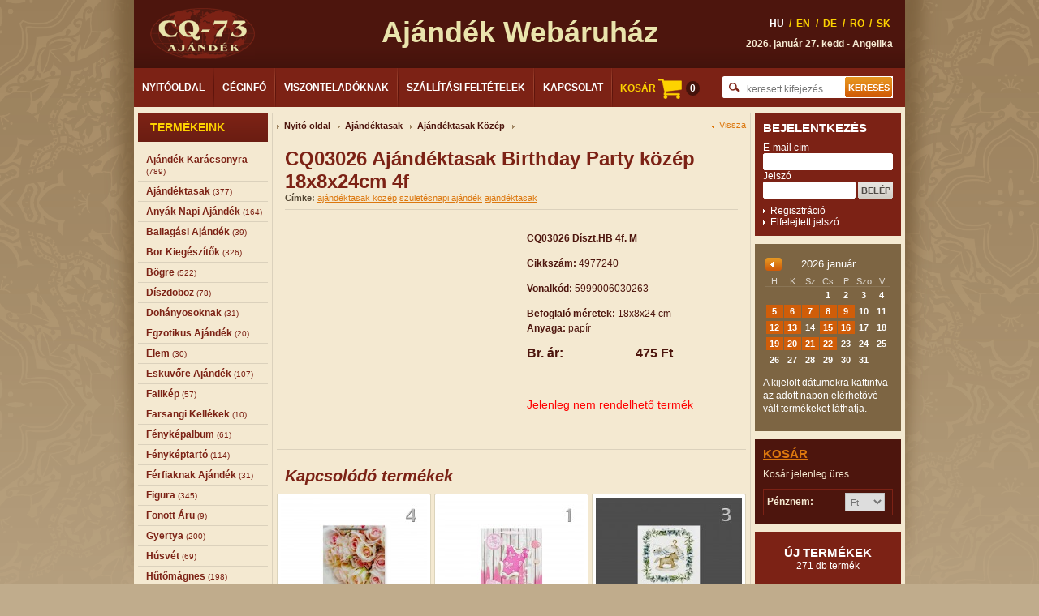

--- FILE ---
content_type: text/html; charset=UTF-8
request_url: https://www.cq-73.hu/termekek/cq03026_ajandektasak_birthday_party_kozep_18x8x24cm_4f/104366
body_size: 16093
content:
<!DOCTYPE html>
<!--DOCTYPE html PUBLIC "-//W3C//DTD XHTML 1.0 Transitional//EN" "http://www.w3.org/TR/xhtml1/DTD/xhtml1-transitional.dtd"-->
<html xmlns="http://www.w3.org/1999/xhtml" lang="hu">
	<head> 
		<title>CQ03026 Ajándéktasak Birthday Party közép 18x8x24cm 4f - ajándék ötletek</title>
		<meta name="keywords" content="ajándéktasak közép, születésnapi ajándék, ajándéktasak" />
		<meta name="description" content="CQ03026 Ajándéktasak Birthday Party közép 18x8x24cm 4f kedvező áron a CQ-73 Ajándék Webáruházban. Ajándék ötletek, születésnapi ajándék, ajándéktasak széles választékban."/>
		<meta http-equiv="Content-Type" content="text/html; charset=UTF-8" />
		<link rel="shortcut icon" type="image/png" href="https://www.cq-73.hu/images/cq_favicon.png" />
				<link href="https://www.cq-73.hu/mincache/5c7dd5f7f51c11e3099db523de0e0132.css" rel="stylesheet" type="text/css">
		
				<style>
		.featherlight-previous span {
	color: #000;
}
.featherlight-next span {
	color: #000;
}

		</style>
				<script language="javascript" type="text/javascript" src="https://www.cq-73.hu/javascript/prototype.min.js"></script>
		<script language="javascript" type="text/javascript" src="https://www.cq-73.hu/javascript/vue/jquery.min.js"></script>
		<script type="text/javascript">
		
			var JQuery = $.noConflict();
		
		</script>
				<script type="text/javascript" src="https://www.cq-73.hu/mincache/ef54ca2b642a537979f6a277e64f3970.js" ></script>
		
		<script type="text/javascript">
		// <![CDATA[
		var messagebus = new Vue();
		var onloadrecaptcha = function()
		{
			messagebus.$emit('grecaptcha-onload');
		};
				
		  (function(i,s,o,g,r,a,m){i['GoogleAnalyticsObject']=r;i[r]=i[r]||function(){
		  (i[r].q=i[r].q||[]).push(arguments)},i[r].l=1*new Date();a=s.createElement(o),
		  m=s.getElementsByTagName(o)[0];a.async=1;a.src=g;m.parentNode.insertBefore(a,m)
		  })(window,document,'script','//www.google-analytics.com/analytics.js','ga');
		
		  ga('create', 'UA-20254928-1', 'auto');
		  ga('send', 'pageview');
		 
		 		// ]]>
		</script>
	</head>
	<body>
		<div id="subproductlist" style="display:none"></div>
				<div id="mainwrap">
			<div id="tableinit">
				<div id="header">
					<div class="container">
												<h1>Ajándék Webáruház</h1>
<a href="https://www.cq-73.hu/" class="logo">
	<img src="https://www.cq-73.hu/images/logo2_bg.gif" alt="CQ-73 Kft. Ajándék Webáruház"/>
</a>
<div class="logo_title"></div>
<ul class="lang">
			<li>
				<a href="javascript:void(0)" class="hl" title="magyar">HU</a>
			</li>
		<li class="wrap">/</li>			<li>
				<a href="https://www.cq-73.hu/en/products/cq03026_ajandektasak_birthday_party_kozep_18x8x24cm_4f/104366" title="english">EN</a>
			</li>
		<li class="wrap">/</li>			<li>
				<a href="https://www.cq-73.hu/de/produkte/cq03026_ajandektasak_birthday_party_kozep_18x8x24cm_4f/104366" title="deutsch">DE</a>
			</li>
		<li class="wrap">/</li>			<li>
				<a href="https://www.cq-73.hu/ro/produse/cq03026_ajandektasak_birthday_party_kozep_18x8x24cm_4f/104366" title="romana">RO</a>
			</li>
		<li class="wrap">/</li>			<li>
				<a href="https://www.cq-73.hu/sk/produkty/cq03026_ajandektasak_birthday_party_kozep_18x8x24cm_4f/104366" title="slovenčina">SK</a>
			</li>
			
</ul>
<h5>
	<strong>2026. január 27. kedd - Angelika</strong>
</h5>
<div class="clear">&nbsp;</div>
<ul class="topmenu">
	<li><a href="https://www.cq-73.hu/" title="Nyitóoldal">Nyitóoldal</a></li>
	<li><a href="https://www.cq-73.hu/ceginfo" title="Céginfó">Céginfó</a></li>
	<li><a href="https://www.cq-73.hu/viszonteladoknak" title="Viszonteladóknak">Viszonteladóknak</a></li>
	<li><a href="https://www.cq-73.hu/szallitasi-feltetelek" title="Szállítási feltételek">Szállítási feltételek</a></li>
	<li class="last"><a  href="https://www.cq-73.hu/kapcsolat" title="Kapcsolat">Kapcsolat</a></li>
</ul>
<div id="cartheaderapp"></div>
<template id="cartheadertemplate" style="display: none;">
	<div class="cart-menu">
		<a href="https://www.cq-73.hu/kosar" @click="storePage()">KOSÁR <span>{{cartlist.length}}</span></a>
	</div>
</template>
<div id="searchheaderapp"></div>
<template id="searchheadertemplate" style="display: none;">
	<form class="searchForm" @submit.prevent="search()">
		<fieldset>
			<input type="text" class="text" v-model="keyword" @focus="keywordfocus(true)" @blur="keywordfocus(false)" @change="keywordchange()"/>
			<input type="submit" class="button" value="Keresés" />
		</fieldset>
	</form>
</template>
<!-- header generated 13.53907585144 msecs -->
						
					</div><!-- .container end -->
				</div><!-- #header end -->
		
				<div id="leftcol">
					<div class="container">
												<div class="productsBlock">
	<h2>Termékeink</h2>
	<ul class="mainmenu" id="block_categorylist">
						<li>
				<a title="Ajándék Karácsonyra" href="https://www.cq-73.hu/kategoriak/ajandek_karacsonyra/292">
					<strong>Ajándék Karácsonyra</strong>
					<span> (789)</span>
				</a>
			</li>
					<li>
				<a title="Ajándéktasak" href="https://www.cq-73.hu/kategoriak/ajandektasak/351">
					<strong>Ajándéktasak</strong>
					<span> (377)</span>
				</a>
			</li>
					<li>
				<a title="Anyák Napi Ajándék" href="https://www.cq-73.hu/kategoriak/anyak_napi_ajandek/307">
					<strong>Anyák Napi Ajándék</strong>
					<span> (164)</span>
				</a>
			</li>
					<li>
				<a title="Ballagási Ajándék" href="https://www.cq-73.hu/kategoriak/ballagasi_ajandek/308">
					<strong>Ballagási Ajándék</strong>
					<span> (39)</span>
				</a>
			</li>
					<li>
				<a title="Bor Kiegészítők" href="https://www.cq-73.hu/kategoriak/bor_kiegeszitok/309">
					<strong>Bor Kiegészítők</strong>
					<span> (326)</span>
				</a>
			</li>
					<li>
				<a title="Bögre" href="https://www.cq-73.hu/kategoriak/bogre_1/122">
					<strong>Bögre</strong>
					<span> (522)</span>
				</a>
			</li>
					<li>
				<a title="Díszdoboz" href="https://www.cq-73.hu/kategoriak/diszdoboz_1/284">
					<strong>Díszdoboz</strong>
					<span> (78)</span>
				</a>
			</li>
					<li>
				<a title="Dohányosoknak" href="https://www.cq-73.hu/kategoriak/dohanyosoknak/87">
					<strong>Dohányosoknak</strong>
					<span> (31)</span>
				</a>
			</li>
					<li>
				<a title="Egzotikus Ajándék" href="https://www.cq-73.hu/kategoriak/egzotikus_ajandek/356">
					<strong>Egzotikus Ajándék</strong>
					<span> (20)</span>
				</a>
			</li>
					<li>
				<a title="Elem" href="https://www.cq-73.hu/kategoriak/elem.1369811793769/363">
					<strong>Elem</strong>
					<span> (30)</span>
				</a>
			</li>
					<li>
				<a title="Esküvőre Ajándék" href="https://www.cq-73.hu/kategoriak/eskuvore_ajandek/341">
					<strong>Esküvőre Ajándék</strong>
					<span> (107)</span>
				</a>
			</li>
					<li>
				<a title="Falikép" href="https://www.cq-73.hu/kategoriak/falikep/376">
					<strong>Falikép</strong>
					<span> (57)</span>
				</a>
			</li>
					<li>
				<a title="Farsangi Kellékek" href="https://www.cq-73.hu/kategoriak/farsangi_kellekek/424">
					<strong>Farsangi Kellékek</strong>
					<span> (10)</span>
				</a>
			</li>
					<li>
				<a title="Fényképalbum" href="https://www.cq-73.hu/kategoriak/fenykepalbum/167">
					<strong>Fényképalbum</strong>
					<span> (61)</span>
				</a>
			</li>
					<li>
				<a title="Fényképtartó" href="https://www.cq-73.hu/kategoriak/fenykeptarto/327">
					<strong>Fényképtartó</strong>
					<span> (114)</span>
				</a>
			</li>
					<li>
				<a title="Férfiaknak Ajándék" href="https://www.cq-73.hu/kategoriak/ferfiaknak_ajandek/320">
					<strong>Férfiaknak Ajándék</strong>
					<span> (31)</span>
				</a>
			</li>
					<li>
				<a title="Figura" href="https://www.cq-73.hu/kategoriak/figura_4/90">
					<strong>Figura</strong>
					<span> (345)</span>
				</a>
			</li>
					<li>
				<a title="Fonott Áru" href="https://www.cq-73.hu/kategoriak/fonott_aru/45">
					<strong>Fonott Áru</strong>
					<span> (9)</span>
				</a>
			</li>
					<li>
				<a title="Gyertya" href="https://www.cq-73.hu/kategoriak/gyertya_1/132">
					<strong>Gyertya</strong>
					<span> (200)</span>
				</a>
			</li>
					<li>
				<a title="Húsvét" href="https://www.cq-73.hu/kategoriak/husvet_1/175">
					<strong>Húsvét</strong>
					<span> (69)</span>
				</a>
			</li>
					<li>
				<a title="Hűtőmágnes" href="https://www.cq-73.hu/kategoriak/hutomagnes/35">
					<strong>Hűtőmágnes</strong>
					<span> (198)</span>
				</a>
			</li>
					<li>
				<a title="Illatosítók" href="https://www.cq-73.hu/kategoriak/illatositok/25">
					<strong>Illatosítók</strong>
					<span> (161)</span>
				</a>
			</li>
					<li>
				<a title="Irodaszer" href="https://www.cq-73.hu/kategoriak/irodaszer/393">
					<strong>Irodaszer</strong>
					<span> (10)</span>
				</a>
			</li>
					<li>
				<a title="Játék" href="https://www.cq-73.hu/kategoriak/jatek/391">
					<strong>Játék</strong>
					<span> (12)</span>
				</a>
			</li>
					<li>
				<a title="Kártya" href="https://www.cq-73.hu/kategoriak/kartya/251">
					<strong>Kártya</strong>
					<span> (50)</span>
				</a>
			</li>
					<li>
				<a title="Kegytárgy" href="https://www.cq-73.hu/kategoriak/kegytargy/203">
					<strong>Kegytárgy</strong>
					<span> (3)</span>
				</a>
			</li>
					<li>
				<a title="Képeslap" href="https://www.cq-73.hu/kategoriak/kepeslap/262">
					<strong>Képeslap</strong>
					<span> (32)</span>
				</a>
			</li>
					<li>
				<a title="Kerti Áru" href="https://www.cq-73.hu/kategoriak/kerti_aru/199">
					<strong>Kerti Áru</strong>
					<span> (52)</span>
				</a>
			</li>
					<li>
				<a title="Konyhai Termékek" href="https://www.cq-73.hu/kategoriak/konyhai_termekek/160">
					<strong>Konyhai Termékek</strong>
					<span> (147)</span>
				</a>
			</li>
					<li>
				<a title="Kreatív Hobbi Kellékek" href="https://www.cq-73.hu/kategoriak/kreativ_hobbi_kellekek/419">
					<strong>Kreatív Hobbi Kellékek</strong>
					<span> (37)</span>
				</a>
			</li>
					<li>
				<a title="Kulcstartó" href="https://www.cq-73.hu/kategoriak/kulcstarto_1/49">
					<strong>Kulcstartó</strong>
					<span> (312)</span>
				</a>
			</li>
					<li>
				<a title="Lakásdekoráció" href="https://www.cq-73.hu/kategoriak/lakasdekoracio/366">
					<strong>Lakásdekoráció</strong>
					<span> (394)</span>
				</a>
			</li>
					<li>
				<a title="Lakásfelszerelés" href="https://www.cq-73.hu/kategoriak/lakasfelszereles.1459512054721/428">
					<strong>Lakásfelszerelés</strong>
					<span> (277)</span>
				</a>
			</li>
					<li>
				<a title="Led Termékek" href="https://www.cq-73.hu/kategoriak/led_termekek/421">
					<strong>Led Termékek</strong>
					<span> (70)</span>
				</a>
			</li>
					<li>
				<a title="Levendulás Termékek" href="https://www.cq-73.hu/kategoriak/levendulas_termekek/484">
					<strong>Levendulás Termékek</strong>
					<span> (134)</span>
				</a>
			</li>
					<li>
				<a title="Magyaros Ajándék" href="https://www.cq-73.hu/kategoriak/magyaros_ajandek/325">
					<strong>Magyaros Ajándék</strong>
					<span> (80)</span>
				</a>
			</li>
					<li>
				<a title="Mécsestartó" href="https://www.cq-73.hu/kategoriak/mecsestarto_2/135">
					<strong>Mécsestartó</strong>
					<span> (10)</span>
				</a>
			</li>
					<li>
				<a title="Neves Ajándék" href="https://www.cq-73.hu/kategoriak/neves_ajandek/429">
					<strong>Neves Ajándék</strong>
					<span> (91)</span>
				</a>
			</li>
					<li>
				<a title="Névnapi Ajándék" href="https://www.cq-73.hu/kategoriak/nevnapi_ajandek/410">
					<strong>Névnapi Ajándék</strong>
					<span> (65)</span>
				</a>
			</li>
					<li>
				<a title="Nosztalgia Ajándékok" href="https://www.cq-73.hu/kategoriak/nosztalgia_ajandekok/278">
					<strong>Nosztalgia Ajándékok</strong>
					<span> (1)</span>
				</a>
			</li>
					<li>
				<a title="Óra" href="https://www.cq-73.hu/kategoriak/ora/95">
					<strong>Óra</strong>
					<span> (66)</span>
				</a>
			</li>
					<li>
				<a title="Party Kellékek" href="https://www.cq-73.hu/kategoriak/party_kellekek/420">
					<strong>Party Kellékek</strong>
					<span> (1192)</span>
				</a>
			</li>
					<li>
				<a title="Plüss Játék" href="https://www.cq-73.hu/kategoriak/pluss_jatek.1369811793632/364">
					<strong>Plüss Játék</strong>
					<span> (107)</span>
				</a>
			</li>
					<li>
				<a title="Szilveszter" href="https://www.cq-73.hu/kategoriak/szilveszter_1/229">
					<strong>Szilveszter</strong>
					<span> (12)</span>
				</a>
			</li>
					<li>
				<a title="Szobor" href="https://www.cq-73.hu/kategoriak/szobor/92">
					<strong>Szobor</strong>
					<span> (9)</span>
				</a>
			</li>
					<li>
				<a title="Születésnapi Ajándék" href="https://www.cq-73.hu/kategoriak/szuletesnapi_ajandek/290">
					<strong>Születésnapi Ajándék</strong>
					<span> (1396)</span>
				</a>
			</li>
					<li>
				<a title="Táblák" href="https://www.cq-73.hu/kategoriak/tablak.1559721478101/495">
					<strong>Táblák</strong>
					<span> (524)</span>
				</a>
			</li>
					<li>
				<a title="Textil Termékek" href="https://www.cq-73.hu/kategoriak/textil_termekek/390">
					<strong>Textil Termékek</strong>
					<span> (349)</span>
				</a>
			</li>
					<li>
				<a title="Üveg Áru" href="https://www.cq-73.hu/kategoriak/uveg_aru/22">
					<strong>Üveg Áru</strong>
					<span> (474)</span>
				</a>
			</li>
					<li>
				<a title="Valentin Napi Ajándék" href="https://www.cq-73.hu/kategoriak/valentin_napi_ajandek/361">
					<strong>Valentin Napi Ajándék</strong>
					<span> (330)</span>
				</a>
			</li>
					<li>
				<a title="Vicces Ajándék" href="https://www.cq-73.hu/kategoriak/vicces_ajandek/352">
					<strong>Vicces Ajándék</strong>
					<span> (660)</span>
				</a>
			</li>
					<li>
				<a title="Virág Dekoráció" href="https://www.cq-73.hu/kategoriak/virag_dekoracio/374">
					<strong>Virág Dekoráció</strong>
					<span> (34)</span>
				</a>
			</li>
					<li>
				<a title="Virágtartó" href="https://www.cq-73.hu/kategoriak/viragtarto/190">
					<strong>Virágtartó</strong>
					<span> (128)</span>
				</a>
			</li>
		
		</ul>
</div>

<script language="javascript" type="text/javascript">
//<![CDATA[
JQuery(function()
{
//	TODO: breadcrumbsobject.Subscribe(5,categorylistobject.SetBreadCrumbs,categorylistobject);
});	
// ]]>
</script>
<!-- categories generated 9.8040103912354 msecs -->
												<div id="tagboxapp"></div>
<template id="tagboxtemplate" style="display: none;">
	<div class="productsBlock tagsB">
		<h2>CÍMKE</h2>
		<div>
			<p>
				<span v-for="item in taglist">
					<a :href="'https://www.cq-73.hu/cimkek/'+encodeURI(item.name)+'/1'" :style="{fontSize:item.fontsize+'pt'}" :title="item.name">
						{{item.name}}
					</a>
				</span>
			</p>
		</div>
	</div>
</template>
<!-- tags generated 0.92482566833496 msecs -->
						
					</div><!-- .container end -->
				</div><!-- #leftcol end -->
		
				<div id="centercol">
					<div class="container">
												<div class="bc" id="breadcrumbs">
</div>
<a href="javascript:history.back()" class="bcback">Vissza</a>
<script language="javascript" type="text/javascript">
// <![CDATA[
var BreadCrumbsHandler = Class.create(window.AjaxBreadCrumbs,
{
	Root : {title:'Nyitó oldal',url:'https://www.cq-73.hu/',script:''},
	SetCrumbContent : function(crumb,islast)
	{
		if (islast)
		{
			return '<span>'+crumb.title+'</span>';
		}
		else
		{
			onclick = '';
			href= crumb.url;
			if (crumb.script.length>0)
			{
				onclick = 'onclick="'+crumb.script+'"';
				href = 'javascript:void(0);'
			}
			return '<a href="'+href+'" '+onclick+'>'+crumb.title+'</a>';
		}
	}
});
var breadcrumbsobject = new BreadCrumbsHandler('breadcrumbsobject');
// ]]>
</script>
<!-- breadcrumb generated 0.77700614929199 msecs -->
												<div id="aproductapp" class="product">
	<div class="productBlock">
		<h2>CQ03026 Ajándéktasak Birthday Party közép 18x8x24cm 4f
			<!-- cimkek -->
			<span>
			<strong>Címke:</strong>
								<a href="https://www.cq-73.hu/cimkek/ajándéktasak közép/1">ajándéktasak közép</a>
								<a href="https://www.cq-73.hu/cimkek/születésnapi ajándék/1">születésnapi ajándék</a>
								<a href="https://www.cq-73.hu/cimkek/ajándéktasak/1">ajándéktasak</a>
				
						</span>
		</h2>

		<!-- fokep -->
		<div class="productimg">
			<noscript><img src="https://www.cq-73.hu/images/products/CQ03026-Ajandektasak-Birthday-Party-kozep-18x8x24cm-4f_NB03040097.thumb.jpg" alt="CQ03026 Ajándéktasak Birthday Party közép 18x8x24cm 4f"></noscript>
			<featherlight v-if="selectedproduct['imagename'].length>0" :src="IMGBASE + selectedproduct['imagename']" :alt="product['title']"></featherlight>
		</div>

		<!-- cikkinfok -->
		<div class="productdetails">
			<p></p>
			<p>
				<strong>CQ03026 Díszt.HB 4f. M</strong>
			</p>
						<p>
				<strong>Cikkszám:</strong> 4977240
			</p>
									<p>
				<strong>Vonalkód:</strong>
				5999006030263
			</p>
						<p>
								<strong>Befoglaló méretek:</strong> 18x8x24 cm<br />
																<strong>Anyaga:</strong> papír
							</p>
			<!-- ar -->
						<p class="pprice">
				<span class="oldplab">Br. ár:</span>
				<span class="price">475 Ft</span>
			</p>
			
			<!-- kosar blokk -->
						<p class="noText">Jelenleg nem rendelhető termék</p>
					</div>
		<div class="clear">&nbsp;</div>

		<!-- termekvaltozatok -->
		<div v-if="subproductlist.length>1" id="versionsblock" class="versionsblock" style="display: none;">
			<div>
				<a v-for="(subproduct,index) in subproductlist" :class="{'last':index%sprowwidth==sprowwidth-1,'hl':subproduct==selectedproduct}" @click="selectsub(subproduct)">
					<span>&nbsp;</span>
					<img :src="IMGBASE + subproduct['imagename']|imgtype('thumb')" :alt="product['title']" :title="product['title']"/>
				</a>
				<div class="clear">&nbsp;</div>
			</div>
			<h3>Termékváltozatok</h3>
			<p>
				Ebből a termékből többféle szín illetve minta választható. Ahhoz, hogy a kosárba kerüljön, kérjük adja meg, hogy melyikből mennyit szeretne, majd kattintson a 'Kosár' gombra.
			</p>
		</div>

			</div>

		<div class="hlproductBlock">
		<h3><i>Kapcsolódó termékek</i></h3>

				<div class="item">
			<a id="infobigimage_104437" href="https://www.cq-73.hu/images/products/CQ02994-Ajandektasak-eskuvore-kozep-18x8x24cm-4f_NB03040142.jpg" data-featherlight title="CQ02994 Ajándéktasak esküvőre közép 18x8x24cm 4f">
												<noscript><img src="https://www.cq-73.hu/images/products/CQ02994-Ajandektasak-eskuvore-kozep-18x8x24cm-4f_NB03040142.thumb.jpg" alt="CQ02994 Ajándéktasak esküvőre közép 18x8x24cm 4f"></noscript>
				<img id="infoimage_104437" class="lazy" data-original="https://www.cq-73.hu/images/products/CQ02994-Ajandektasak-eskuvore-kozep-18x8x24cm-4f_NB03040142.thumb.jpg" alt="CQ02994 Ajándéktasak esküvőre közép 18x8x24cm 4f" style="width:180px; height:135px;" />
							</a>
			<h3>
				<a href="https://www.cq-73.hu/termekek/cq02994_ajandektasak_eskuvore_kozep_18x8x24cm_4f/104437" title="{$related['title']}>">
					CQ02994 Ajándéktasak...
				</a>
			</h3>
						<h5>
				350 Ft
			</h5>
						<span class=""></span>
			<span class="links">
							<input type="text" value="1" id="quantity_104437" />
					<a href="javascript:void(0)" title="Kosárba" class="cart" onclick="cartlistobject.InsertObject(104437,$('quantity_104437').value,'CQ02994 Ajándéktasak esküvőre közép 18x8x24cm 4f',$('infoimage_104437').src,'350 Ft',3,1)"></a>
							<a href="https://www.cq-73.hu/termekek/cq02994_ajandektasak_eskuvore_kozep_18x8x24cm_4f/104437" title="Részletek" class="info"></a>
			</span>
		</div>
				<div class="item">
			<a id="infobigimage_81554" href="https://www.cq-73.hu/images/products/CQ8582-Ajandektasak-Baby-glitteres-csikos-kozep-18x8x21cm-4f_JB01150233.jpg" data-featherlight title="CQ8582 Ajándéktasak Baby glitteres csíkos közép 18x8x21cm 4f">
												<noscript><img src="https://www.cq-73.hu/images/products/CQ8582-Ajandektasak-Baby-glitteres-csikos-kozep-18x8x21cm-4f_JB01150233.thumb.jpg" alt="CQ8582 Ajándéktasak Baby glitteres csíkos közép 18x8x21cm 4f"></noscript>
				<img id="infoimage_81554" class="lazy" data-original="https://www.cq-73.hu/images/products/CQ8582-Ajandektasak-Baby-glitteres-csikos-kozep-18x8x21cm-4f_JB01150233.thumb.jpg" alt="CQ8582 Ajándéktasak Baby glitteres csíkos közép 18x8x21cm 4f" style="width:180px; height:135px;" />
							</a>
			<h3>
				<a href="https://www.cq-73.hu/termekek/cq8582_ajandektasak_baby_glitteres_csikos_kozep_18x8x21cm_4f/81554" title="{$related['title']}>">
					CQ8582 Ajándéktasak...
				</a>
			</h3>
						<h5>
				260 Ft
			</h5>
						<span class=""></span>
			<span class="links">
							<input type="text" value="1" id="quantity_81554" />
					<a href="javascript:void(0)" title="Kosárba" class="cart" onclick="cartlistobject.InsertObject(81554,$('quantity_81554').value,'CQ8582 Ajándéktasak Baby glitteres csíkos közép 18x8x21cm 4f',$('infoimage_81554').src,'260 Ft',2,1)"></a>
							<a href="https://www.cq-73.hu/termekek/cq8582_ajandektasak_baby_glitteres_csikos_kozep_18x8x21cm_4f/81554" title="Részletek" class="info"></a>
			</span>
		</div>
				<div class="item last">
			<a id="infobigimage_101602" href="https://www.cq-73.hu/images/products/CQ03148-Ajandektasak-Baby-kozep-18x10x23cm-4f_MB04180041.jpg" data-featherlight title="CQ03148 Ajándéktasak Baby közép 18x10x23cm 4f">
												<noscript><img src="https://www.cq-73.hu/images/products/CQ03148-Ajandektasak-Baby-kozep-18x10x23cm-4f_MB04180041.thumb.jpg" alt="CQ03148 Ajándéktasak Baby közép 18x10x23cm 4f"></noscript>
				<img id="infoimage_101602" class="lazy" data-original="https://www.cq-73.hu/images/products/CQ03148-Ajandektasak-Baby-kozep-18x10x23cm-4f_MB04180041.thumb.jpg" alt="CQ03148 Ajándéktasak Baby közép 18x10x23cm 4f" style="width:180px; height:135px;" />
							</a>
			<h3>
				<a href="https://www.cq-73.hu/termekek/cq03148_ajandektasak_baby_kozep_18x10x23cm_4f/101602" title="{$related['title']}>">
					CQ03148 Ajándéktasak...
				</a>
			</h3>
						<h5>
				350 Ft
			</h5>
						<span class=""></span>
			<span class="links">
							<input type="text" value="1" id="quantity_101602" />
					<a href="javascript:void(0)" title="Kosárba" class="cart" onclick="cartlistobject.InsertObject(101602,$('quantity_101602').value,'CQ03148 Ajándéktasak Baby közép 18x10x23cm 4f',$('infoimage_101602').src,'350 Ft',4,1)"></a>
							<a href="https://www.cq-73.hu/termekek/cq03148_ajandektasak_baby_kozep_18x10x23cm_4f/101602" title="Részletek" class="info"></a>
			</span>
		</div>
				<div class="item">
			<a id="infobigimage_110177" href="https://www.cq-73.hu/images/products/Ajandektasak-4dbcsomag-kozep-16x8x22cm-656056_PB01080045.jpg" data-featherlight title="Ajándéktasak 4db/csomag közép 16x8x22cm 656056">
												<noscript><img src="https://www.cq-73.hu/images/products/Ajandektasak-4dbcsomag-kozep-16x8x22cm-656056_PB01080045.thumb.jpg" alt="Ajándéktasak 4db/csomag közép 16x8x22cm 656056"></noscript>
				<img id="infoimage_110177" class="lazy" data-original="https://www.cq-73.hu/images/products/Ajandektasak-4dbcsomag-kozep-16x8x22cm-656056_PB01080045.thumb.jpg" alt="Ajándéktasak 4db/csomag közép 16x8x22cm 656056" style="width:180px; height:135px;" />
							</a>
			<h3>
				<a href="https://www.cq-73.hu/termekek/ajandektasak_4dbcsomag_kozep_16x8x22cm_656056/110177" title="{$related['title']}>">
					Ajándéktasak...
				</a>
			</h3>
						<h5>
				630 Ft
			</h5>
						<span class="sale newP"></span>
			<span class="links">
							<input type="text" value="1" id="quantity_110177" />
					<a href="javascript:void(0)" title="Kosárba" class="cart" onclick="cartlistobject.InsertObject(110177,$('quantity_110177').value,'Ajándéktasak 4db/csomag közép 16x8x22cm 656056',$('infoimage_110177').src,'630 Ft',1,1)"></a>
							<a href="https://www.cq-73.hu/termekek/ajandektasak_4dbcsomag_kozep_16x8x22cm_656056/110177" title="Részletek" class="info"></a>
			</span>
		</div>
				<div class="item">
			<a id="infobigimage_96660" href="https://www.cq-73.hu/images/products/CQ02899-Ajandektasak-Happy-Birthday-rozsaszinarany-kozep-18x8x23cm-4f_LP07130092.jpg" data-featherlight title="CQ02899 Ajándéktasak Happy Birthday rózsaszín/arany közép 18x8x23cm 4f">
												<noscript><img src="https://www.cq-73.hu/images/products/CQ02899-Ajandektasak-Happy-Birthday-rozsaszinarany-kozep-18x8x23cm-4f_LP07130092.thumb.jpg" alt="CQ02899 Ajándéktasak Happy Birthday rózsaszín/arany közép 18x8x23cm 4f"></noscript>
				<img id="infoimage_96660" class="lazy" data-original="https://www.cq-73.hu/images/products/CQ02899-Ajandektasak-Happy-Birthday-rozsaszinarany-kozep-18x8x23cm-4f_LP07130092.thumb.jpg" alt="CQ02899 Ajándéktasak Happy Birthday rózsaszín/arany közép 18x8x23cm 4f" style="width:180px; height:135px;" />
							</a>
			<h3>
				<a href="https://www.cq-73.hu/termekek/cq02899_ajandektasak_happy_birthday_rozsaszinarany_kozep_18x8x23cm_4f/96660" title="{$related['title']}>">
					CQ02899 Ajándéktasak...
				</a>
			</h3>
						<h5>
				350 Ft
			</h5>
						<span class=""></span>
			<span class="links">
							<input type="text" value="1" id="quantity_96660" />
					<a href="javascript:void(0)" title="Kosárba" class="cart" onclick="cartlistobject.InsertObject(96660,$('quantity_96660').value,'CQ02899 Ajándéktasak Happy Birthday rózsaszín/arany közép 18x8x23cm 4f',$('infoimage_96660').src,'350 Ft',1,1)"></a>
							<a href="https://www.cq-73.hu/termekek/cq02899_ajandektasak_happy_birthday_rozsaszinarany_kozep_18x8x23cm_4f/96660" title="Részletek" class="info"></a>
			</span>
		</div>
				<div class="item last">
			<a id="infobigimage_105382" href="https://www.cq-73.hu/images/products/Ajandektasak-Boldog-30-Szuletesnapot-kozep-18x8x23cm-645579_NB07260012.jpg" data-featherlight title="Ajándéktasak Boldog 30. Születésnapot közép 18x8x23cm 645579">
												<noscript><img src="https://www.cq-73.hu/images/products/Ajandektasak-Boldog-30-Szuletesnapot-kozep-18x8x23cm-645579_NB07260012.thumb.jpg" alt="Ajándéktasak Boldog 30. Születésnapot közép 18x8x23cm 645579"></noscript>
				<img id="infoimage_105382" class="lazy" data-original="https://www.cq-73.hu/images/products/Ajandektasak-Boldog-30-Szuletesnapot-kozep-18x8x23cm-645579_NB07260012.thumb.jpg" alt="Ajándéktasak Boldog 30. Születésnapot közép 18x8x23cm 645579" style="width:180px; height:135px;" />
							</a>
			<h3>
				<a href="https://www.cq-73.hu/termekek/ajandektasak_boldog_30__szuletesnapot_kozep_18x8x23cm_645579/105382" title="{$related['title']}>">
					Ajándéktasak Boldog...
				</a>
			</h3>
						<h5>
				530 Ft
			</h5>
						<span class=""></span>
			<span class="links">
							<input type="text" value="1" id="quantity_105382" />
					<a href="javascript:void(0)" title="Kosárba" class="cart" onclick="cartlistobject.InsertObject(105382,$('quantity_105382').value,'Ajándéktasak Boldog 30. Születésnapot közép 18x8x23cm 645579',$('infoimage_105382').src,'530 Ft',1,1)"></a>
							<a href="https://www.cq-73.hu/termekek/ajandektasak_boldog_30__szuletesnapot_kozep_18x8x23cm_645579/105382" title="Részletek" class="info"></a>
			</span>
		</div>
				<div class="item">
			<a id="infobigimage_101460" href="https://www.cq-73.hu/images/products/CQ01424-Ajandektasak-fekvo-egyszinu-kozep-28x10x17cm-4f_MB04110036.jpg" data-featherlight title="CQ01424 Ajándéktasak fekvő egyszínű közép 28x10x17cm 4f">
												<noscript><img src="https://www.cq-73.hu/images/products/CQ01424-Ajandektasak-fekvo-egyszinu-kozep-28x10x17cm-4f_MB04110036.thumb.jpg" alt="CQ01424 Ajándéktasak fekvő egyszínű közép 28x10x17cm 4f"></noscript>
				<img id="infoimage_101460" class="lazy" data-original="https://www.cq-73.hu/images/products/CQ01424-Ajandektasak-fekvo-egyszinu-kozep-28x10x17cm-4f_MB04110036.thumb.jpg" alt="CQ01424 Ajándéktasak fekvő egyszínű közép 28x10x17cm 4f" style="width:180px; height:135px;" />
							</a>
			<h3>
				<a href="https://www.cq-73.hu/termekek/cq01424_ajandektasak_fekvo_egyszinu_kozep_28x10x17cm_4f/101460" title="{$related['title']}>">
					CQ01424 Ajándéktasak...
				</a>
			</h3>
						<h5>
				350 Ft
			</h5>
						<span class=""></span>
			<span class="links">
							<input type="text" value="1" id="quantity_101460" />
					<a href="javascript:void(0)" title="Kosárba" class="cart" onclick="cartlistobject.InsertObject(101460,$('quantity_101460').value,'CQ01424 Ajándéktasak fekvő egyszínű közép 28x10x17cm 4f',$('infoimage_101460').src,'350 Ft',4,1)"></a>
							<a href="https://www.cq-73.hu/termekek/cq01424_ajandektasak_fekvo_egyszinu_kozep_28x10x17cm_4f/101460" title="Részletek" class="info"></a>
			</span>
		</div>
				<div class="item">
			<a id="infobigimage_105380" href="https://www.cq-73.hu/images/products/Ajandektasak-Boldog-60-Szuletesnapot-kozep-18x8x23cm-645609_NB07260015.jpg" data-featherlight title="Ajándéktasak Boldog 60. Születésnapot közép 18x8x23cm 645609">
												<noscript><img src="https://www.cq-73.hu/images/products/Ajandektasak-Boldog-60-Szuletesnapot-kozep-18x8x23cm-645609_NB07260015.thumb.jpg" alt="Ajándéktasak Boldog 60. Születésnapot közép 18x8x23cm 645609"></noscript>
				<img id="infoimage_105380" class="lazy" data-original="https://www.cq-73.hu/images/products/Ajandektasak-Boldog-60-Szuletesnapot-kozep-18x8x23cm-645609_NB07260015.thumb.jpg" alt="Ajándéktasak Boldog 60. Születésnapot közép 18x8x23cm 645609" style="width:180px; height:135px;" />
							</a>
			<h3>
				<a href="https://www.cq-73.hu/termekek/ajandektasak_boldog_60__szuletesnapot_kozep_18x8x23cm_645609/105380" title="{$related['title']}>">
					Ajándéktasak Boldog...
				</a>
			</h3>
						<h5>
				530 Ft
			</h5>
						<span class=""></span>
			<span class="links">
							<input type="text" value="1" id="quantity_105380" />
					<a href="javascript:void(0)" title="Kosárba" class="cart" onclick="cartlistobject.InsertObject(105380,$('quantity_105380').value,'Ajándéktasak Boldog 60. Születésnapot közép 18x8x23cm 645609',$('infoimage_105380').src,'530 Ft',1,1)"></a>
							<a href="https://www.cq-73.hu/termekek/ajandektasak_boldog_60__szuletesnapot_kozep_18x8x23cm_645609/105380" title="Részletek" class="info"></a>
			</span>
		</div>
				<div class="item last">
			<a id="infobigimage_91417" href="https://www.cq-73.hu/images/products/CQ01420-Ajandektasak-fekvo-egyszinu-kozep-23x10x18cm-4f_KB08110001.jpg" data-featherlight title="CQ01420 Ajándéktasak fekvő egyszínű közép 23x10x18cm 4f">
												<noscript><img src="https://www.cq-73.hu/images/products/CQ01420-Ajandektasak-fekvo-egyszinu-kozep-23x10x18cm-4f_KB08110001.thumb.jpg" alt="CQ01420 Ajándéktasak fekvő egyszínű közép 23x10x18cm 4f"></noscript>
				<img id="infoimage_91417" class="lazy" data-original="https://www.cq-73.hu/images/products/CQ01420-Ajandektasak-fekvo-egyszinu-kozep-23x10x18cm-4f_KB08110001.thumb.jpg" alt="CQ01420 Ajándéktasak fekvő egyszínű közép 23x10x18cm 4f" style="width:180px; height:135px;" />
							</a>
			<h3>
				<a href="https://www.cq-73.hu/termekek/cq01420_ajandektasak_fekvo_egyszinu_kozep_23x10x18cm_4f/91417" title="{$related['title']}>">
					CQ01420 Ajándéktasak...
				</a>
			</h3>
						<h5>
				325 Ft
			</h5>
						<span class=""></span>
			<span class="links">
							<input type="text" value="1" id="quantity_91417" />
					<a href="javascript:void(0)" title="Kosárba" class="cart" onclick="cartlistobject.InsertObject(91417,$('quantity_91417').value,'CQ01420 Ajándéktasak fekvő egyszínű közép 23x10x18cm 4f',$('infoimage_91417').src,'325 Ft',2,1)"></a>
							<a href="https://www.cq-73.hu/termekek/cq01420_ajandektasak_fekvo_egyszinu_kozep_23x10x18cm_4f/91417" title="Részletek" class="info"></a>
			</span>
		</div>
				<div class="item">
			<a id="infobigimage_107569" href="https://www.cq-73.hu/images/products/Ajandektasak-focilabda-feher-kozep-18x10x23cm-653581_OB03140005.jpg" data-featherlight title="Ajándéktasak focilabda fehér közép 18x10x23cm 653581">
												<noscript><img src="https://www.cq-73.hu/images/products/Ajandektasak-focilabda-feher-kozep-18x10x23cm-653581_OB03140005.thumb.jpg" alt="Ajándéktasak focilabda fehér közép 18x10x23cm 653581"></noscript>
				<img id="infoimage_107569" class="lazy" data-original="https://www.cq-73.hu/images/products/Ajandektasak-focilabda-feher-kozep-18x10x23cm-653581_OB03140005.thumb.jpg" alt="Ajándéktasak focilabda fehér közép 18x10x23cm 653581" style="width:180px; height:135px;" />
							</a>
			<h3>
				<a href="https://www.cq-73.hu/termekek/ajandektasak_focilabda_feher_kozep_18x10x23cm_653581/107569" title="{$related['title']}>">
					Ajándéktasak...
				</a>
			</h3>
						<h5>
				495 Ft
			</h5>
						<span class=""></span>
			<span class="links">
							<input type="text" value="1" id="quantity_107569" />
					<a href="javascript:void(0)" title="Kosárba" class="cart" onclick="cartlistobject.InsertObject(107569,$('quantity_107569').value,'Ajándéktasak focilabda fehér közép 18x10x23cm 653581',$('infoimage_107569').src,'495 Ft',1,1)"></a>
							<a href="https://www.cq-73.hu/termekek/ajandektasak_focilabda_feher_kozep_18x10x23cm_653581/107569" title="Részletek" class="info"></a>
			</span>
		</div>
				<div class="item">
			<a id="infobigimage_89336" href="https://www.cq-73.hu/images/products/CQ8753-Ajandektasak-eskuvoi-kozep-18x8x23cm-3f_KB02030062.jpg" data-featherlight title="CQ8753 Ajándéktasak esküvői közép 18x8x23cm 3f">
												<noscript><img src="https://www.cq-73.hu/images/products/CQ8753-Ajandektasak-eskuvoi-kozep-18x8x23cm-3f_KB02030062.thumb.jpg" alt="CQ8753 Ajándéktasak esküvői közép 18x8x23cm 3f"></noscript>
				<img id="infoimage_89336" class="lazy" data-original="https://www.cq-73.hu/images/products/CQ8753-Ajandektasak-eskuvoi-kozep-18x8x23cm-3f_KB02030062.thumb.jpg" alt="CQ8753 Ajándéktasak esküvői közép 18x8x23cm 3f" style="width:180px; height:135px;" />
							</a>
			<h3>
				<a href="https://www.cq-73.hu/termekek/cq8753_ajandektasak_eskuvoi_kozep_18x8x23cm_3f/89336" title="{$related['title']}>">
					CQ8753 Ajándéktasak...
				</a>
			</h3>
						<h5>
				260 Ft
			</h5>
						<span class=""></span>
			<span class="links">
							<input type="text" value="1" id="quantity_89336" />
					<a href="javascript:void(0)" title="Kosárba" class="cart" onclick="cartlistobject.InsertObject(89336,$('quantity_89336').value,'CQ8753 Ajándéktasak esküvői közép 18x8x23cm 3f',$('infoimage_89336').src,'260 Ft',3,1)"></a>
							<a href="https://www.cq-73.hu/termekek/cq8753_ajandektasak_eskuvoi_kozep_18x8x23cm_3f/89336" title="Részletek" class="info"></a>
			</span>
		</div>
				<div class="item last">
			<a id="infobigimage_100284" href="https://www.cq-73.hu/images/products/CQ02841-Ajandektasak-szmoking-muanyag-fullel-kozep-18x10x23cm-4f_MB02010156.jpg" data-featherlight title="CQ02841 Ajándéktasak szmoking műanyag füllel közép 18x10x23cm 4f">
												<noscript><img src="https://www.cq-73.hu/images/products/CQ02841-Ajandektasak-szmoking-muanyag-fullel-kozep-18x10x23cm-4f_MB02010156.thumb.jpg" alt="CQ02841 Ajándéktasak szmoking műanyag füllel közép 18x10x23cm 4f"></noscript>
				<img id="infoimage_100284" class="lazy" data-original="https://www.cq-73.hu/images/products/CQ02841-Ajandektasak-szmoking-muanyag-fullel-kozep-18x10x23cm-4f_MB02010156.thumb.jpg" alt="CQ02841 Ajándéktasak szmoking műanyag füllel közép 18x10x23cm 4f" style="width:180px; height:135px;" />
							</a>
			<h3>
				<a href="https://www.cq-73.hu/termekek/cq02841_ajandektasak_szmoking_muanyag_fullel_kozep_18x10x23cm_4f/100284" title="{$related['title']}>">
					CQ02841 Ajándéktasak...
				</a>
			</h3>
						<h5>
				395 Ft
			</h5>
						<span class=""></span>
			<span class="links">
							<input type="text" value="1" id="quantity_100284" />
					<a href="javascript:void(0)" title="Kosárba" class="cart" onclick="cartlistobject.InsertObject(100284,$('quantity_100284').value,'CQ02841 Ajándéktasak szmoking műanyag füllel közép 18x10x23cm 4f',$('infoimage_100284').src,'395 Ft',2,1)"></a>
							<a href="https://www.cq-73.hu/termekek/cq02841_ajandektasak_szmoking_muanyag_fullel_kozep_18x10x23cm_4f/100284" title="Részletek" class="info"></a>
			</span>
		</div>
				<div class="item">
			<a id="infobigimage_91513" href="https://www.cq-73.hu/images/products/CQ01426-Ajandektasak-fekvo-egyszinu-kozep-22x10x13cm-4f_KB08160093.jpg" data-featherlight title="CQ01426 Ajándéktasak fekvő egyszínű közép 22x10x13cm 4f">
												<noscript><img src="https://www.cq-73.hu/images/products/CQ01426-Ajandektasak-fekvo-egyszinu-kozep-22x10x13cm-4f_KB08160093.thumb.jpg" alt="CQ01426 Ajándéktasak fekvő egyszínű közép 22x10x13cm 4f"></noscript>
				<img id="infoimage_91513" class="lazy" data-original="https://www.cq-73.hu/images/products/CQ01426-Ajandektasak-fekvo-egyszinu-kozep-22x10x13cm-4f_KB08160093.thumb.jpg" alt="CQ01426 Ajándéktasak fekvő egyszínű közép 22x10x13cm 4f" style="width:180px; height:135px;" />
							</a>
			<h3>
				<a href="https://www.cq-73.hu/termekek/cq01426_ajandektasak_fekvo_egyszinu_kozep_22x10x13cm_4f/91513" title="{$related['title']}>">
					CQ01426 Ajándéktasak...
				</a>
			</h3>
						<h5>
				325 Ft
			</h5>
						<span class=""></span>
			<span class="links">
							<input type="text" value="1" id="quantity_91513" />
					<a href="javascript:void(0)" title="Kosárba" class="cart" onclick="cartlistobject.InsertObject(91513,$('quantity_91513').value,'CQ01426 Ajándéktasak fekvő egyszínű közép 22x10x13cm 4f',$('infoimage_91513').src,'325 Ft',4,1)"></a>
							<a href="https://www.cq-73.hu/termekek/cq01426_ajandektasak_fekvo_egyszinu_kozep_22x10x13cm_4f/91513" title="Részletek" class="info"></a>
			</span>
		</div>
				<div class="item">
			<a id="infobigimage_107288" href="https://www.cq-73.hu/images/products/CQ05012-Ajandektasak-eskuvore-kozep-18x10x23cm-4f_OB01070175.jpg" data-featherlight title="CQ05012 Ajándéktasak esküvőre közép 18x10x23cm 4f">
												<noscript><img src="https://www.cq-73.hu/images/products/CQ05012-Ajandektasak-eskuvore-kozep-18x10x23cm-4f_OB01070175.thumb.jpg" alt="CQ05012 Ajándéktasak esküvőre közép 18x10x23cm 4f"></noscript>
				<img id="infoimage_107288" class="lazy" data-original="https://www.cq-73.hu/images/products/CQ05012-Ajandektasak-eskuvore-kozep-18x10x23cm-4f_OB01070175.thumb.jpg" alt="CQ05012 Ajándéktasak esküvőre közép 18x10x23cm 4f" style="width:180px; height:135px;" />
							</a>
			<h3>
				<a href="https://www.cq-73.hu/termekek/cq05012_ajandektasak_eskuvore_kozep_18x10x23cm_4f/107288" title="{$related['title']}>">
					CQ05012 Ajándéktasak...
				</a>
			</h3>
						<h5>
				350 Ft
			</h5>
						<span class=""></span>
			<span class="links">
							<input type="text" value="1" id="quantity_107288" />
					<a href="javascript:void(0)" title="Kosárba" class="cart" onclick="cartlistobject.InsertObject(107288,$('quantity_107288').value,'CQ05012 Ajándéktasak esküvőre közép 18x10x23cm 4f',$('infoimage_107288').src,'350 Ft',4,1)"></a>
							<a href="https://www.cq-73.hu/termekek/cq05012_ajandektasak_eskuvore_kozep_18x10x23cm_4f/107288" title="Részletek" class="info"></a>
			</span>
		</div>
				<div class="item last">
			<a id="infobigimage_107227" href="https://www.cq-73.hu/images/products/CQ05003-Ajandektasak-3D-sport-kozep-18x10x23cm-4f_OB01070031.jpg" data-featherlight title="CQ05003 Ajándéktasak 3D sport közép 18x10x23cm 4f">
												<noscript><img src="https://www.cq-73.hu/images/products/CQ05003-Ajandektasak-3D-sport-kozep-18x10x23cm-4f_OB01070031.thumb.jpg" alt="CQ05003 Ajándéktasak 3D sport közép 18x10x23cm 4f"></noscript>
				<img id="infoimage_107227" class="lazy" data-original="https://www.cq-73.hu/images/products/CQ05003-Ajandektasak-3D-sport-kozep-18x10x23cm-4f_OB01070031.thumb.jpg" alt="CQ05003 Ajándéktasak 3D sport közép 18x10x23cm 4f" style="width:180px; height:135px;" />
							</a>
			<h3>
				<a href="https://www.cq-73.hu/termekek/cq05003_ajandektasak_3d_sport_kozep_18x10x23cm_4f/107227" title="{$related['title']}>">
					CQ05003 Ajándéktasak...
				</a>
			</h3>
						<h5>
				350 Ft
			</h5>
						<span class=""></span>
			<span class="links">
							<input type="text" value="1" id="quantity_107227" />
					<a href="javascript:void(0)" title="Kosárba" class="cart" onclick="cartlistobject.InsertObject(107227,$('quantity_107227').value,'CQ05003 Ajándéktasak 3D sport közép 18x10x23cm 4f',$('infoimage_107227').src,'350 Ft',2,1)"></a>
							<a href="https://www.cq-73.hu/termekek/cq05003_ajandektasak_3d_sport_kozep_18x10x23cm_4f/107227" title="Részletek" class="info"></a>
			</span>
		</div>
				<div class="item">
			<a id="infobigimage_100151" href="https://www.cq-73.hu/images/products/CQ02946-Ajandektasak-3D-urhajos-kozep-18x8x23cm-4f_MB02010049.jpg" data-featherlight title="CQ02946 Ajándéktasak 3D űrhajós közép 18x8x23cm 4f">
												<noscript><img src="https://www.cq-73.hu/images/products/CQ02946-Ajandektasak-3D-urhajos-kozep-18x8x23cm-4f_MB02010049.thumb.jpg" alt="CQ02946 Ajándéktasak 3D űrhajós közép 18x8x23cm 4f"></noscript>
				<img id="infoimage_100151" class="lazy" data-original="https://www.cq-73.hu/images/products/CQ02946-Ajandektasak-3D-urhajos-kozep-18x8x23cm-4f_MB02010049.thumb.jpg" alt="CQ02946 Ajándéktasak 3D űrhajós közép 18x8x23cm 4f" style="width:180px; height:135px;" />
							</a>
			<h3>
				<a href="https://www.cq-73.hu/termekek/cq02946_ajandektasak_3d_urhajos_kozep_18x8x23cm_4f/100151" title="{$related['title']}>">
					CQ02946 Ajándéktasak...
				</a>
			</h3>
						<h5>
				350 Ft
			</h5>
						<span class=""></span>
			<span class="links">
							<input type="text" value="1" id="quantity_100151" />
					<a href="javascript:void(0)" title="Kosárba" class="cart" onclick="cartlistobject.InsertObject(100151,$('quantity_100151').value,'CQ02946 Ajándéktasak 3D űrhajós közép 18x8x23cm 4f',$('infoimage_100151').src,'350 Ft',1,1)"></a>
							<a href="https://www.cq-73.hu/termekek/cq02946_ajandektasak_3d_urhajos_kozep_18x8x23cm_4f/100151" title="Részletek" class="info"></a>
			</span>
		</div>
				<div class="item">
			<a id="infobigimage_101582" href="https://www.cq-73.hu/images/products/CQ02863-Ajandektasak-arany-csillagos-kozep-18x8x23cm-4f_MB04180137.jpg" data-featherlight title="CQ02863 Ajándéktasak arany csillagos közép 18x8x23cm 4f">
												<noscript><img src="https://www.cq-73.hu/images/products/CQ02863-Ajandektasak-arany-csillagos-kozep-18x8x23cm-4f_MB04180137.thumb.jpg" alt="CQ02863 Ajándéktasak arany csillagos közép 18x8x23cm 4f"></noscript>
				<img id="infoimage_101582" class="lazy" data-original="https://www.cq-73.hu/images/products/CQ02863-Ajandektasak-arany-csillagos-kozep-18x8x23cm-4f_MB04180137.thumb.jpg" alt="CQ02863 Ajándéktasak arany csillagos közép 18x8x23cm 4f" style="width:180px; height:135px;" />
							</a>
			<h3>
				<a href="https://www.cq-73.hu/termekek/cq02863_ajandektasak_arany_csillagos_kozep_18x8x23cm_4f/101582" title="{$related['title']}>">
					CQ02863 Ajándéktasak...
				</a>
			</h3>
						<h5>
				350 Ft
			</h5>
						<span class=""></span>
			<span class="links">
							<input type="text" value="1" id="quantity_101582" />
					<a href="javascript:void(0)" title="Kosárba" class="cart" onclick="cartlistobject.InsertObject(101582,$('quantity_101582').value,'CQ02863 Ajándéktasak arany csillagos közép 18x8x23cm 4f',$('infoimage_101582').src,'350 Ft',4,1)"></a>
							<a href="https://www.cq-73.hu/termekek/cq02863_ajandektasak_arany_csillagos_kozep_18x8x23cm_4f/101582" title="Részletek" class="info"></a>
			</span>
		</div>
				<div class="item last">
			<a id="infobigimage_102714" href="https://www.cq-73.hu/images/products/CQ02802-Ajandektasak-fekvo-eskuvoi-kozep-4f_MP08210009.jpg" data-featherlight title="CQ02802 Ajándéktasak fekvő esküvői közép 4f">
												<noscript><img src="https://www.cq-73.hu/images/products/CQ02802-Ajandektasak-fekvo-eskuvoi-kozep-4f_MP08210009.thumb.jpg" alt="CQ02802 Ajándéktasak fekvő esküvői közép 4f"></noscript>
				<img id="infoimage_102714" class="lazy" data-original="https://www.cq-73.hu/images/products/CQ02802-Ajandektasak-fekvo-eskuvoi-kozep-4f_MP08210009.thumb.jpg" alt="CQ02802 Ajándéktasak fekvő esküvői közép 4f" style="width:180px; height:135px;" />
							</a>
			<h3>
				<a href="https://www.cq-73.hu/termekek/cq02802_ajandektasak_fekvo_eskuvoi_kozep_4f/102714" title="{$related['title']}>">
					CQ02802 Ajándéktasak...
				</a>
			</h3>
						<h5>
				350 Ft
			</h5>
						<span class=""></span>
			<span class="links">
							<input type="text" value="1" id="quantity_102714" />
					<a href="javascript:void(0)" title="Kosárba" class="cart" onclick="cartlistobject.InsertObject(102714,$('quantity_102714').value,'CQ02802 Ajándéktasak fekvő esküvői közép 4f',$('infoimage_102714').src,'350 Ft',4,1)"></a>
							<a href="https://www.cq-73.hu/termekek/cq02802_ajandektasak_fekvo_eskuvoi_kozep_4f/102714" title="Részletek" class="info"></a>
			</span>
		</div>
				<div class="item">
			<a id="infobigimage_104898" href="https://www.cq-73.hu/images/products/CQ05000-Ajandektasak-3D-noi-glitteres-kozep-18x10x23cm-4f_NB05030009.jpg" data-featherlight title="CQ05000 Ajándéktasak 3D női glitteres közép 18x10x23cm 4f">
												<noscript><img src="https://www.cq-73.hu/images/products/CQ05000-Ajandektasak-3D-noi-glitteres-kozep-18x10x23cm-4f_NB05030009.thumb.jpg" alt="CQ05000 Ajándéktasak 3D női glitteres közép 18x10x23cm 4f"></noscript>
				<img id="infoimage_104898" class="lazy" data-original="https://www.cq-73.hu/images/products/CQ05000-Ajandektasak-3D-noi-glitteres-kozep-18x10x23cm-4f_NB05030009.thumb.jpg" alt="CQ05000 Ajándéktasak 3D női glitteres közép 18x10x23cm 4f" style="width:180px; height:135px;" />
							</a>
			<h3>
				<a href="https://www.cq-73.hu/termekek/cq05000_ajandektasak_3d_noi_glitteres_kozep_18x10x23cm_4f/104898" title="{$related['title']}>">
					CQ05000 Ajándéktasak...
				</a>
			</h3>
						<h5>
				350 Ft
			</h5>
						<span class=""></span>
			<span class="links">
							<input type="text" value="1" id="quantity_104898" />
					<a href="javascript:void(0)" title="Kosárba" class="cart" onclick="cartlistobject.InsertObject(104898,$('quantity_104898').value,'CQ05000 Ajándéktasak 3D női glitteres közép 18x10x23cm 4f',$('infoimage_104898').src,'350 Ft',4,1)"></a>
							<a href="https://www.cq-73.hu/termekek/cq05000_ajandektasak_3d_noi_glitteres_kozep_18x10x23cm_4f/104898" title="Részletek" class="info"></a>
			</span>
		</div>
				<div class="item">
			<a id="infobigimage_107234" href="https://www.cq-73.hu/images/products/CQ04994-Ajandektasak-3D-ferfias-kozep-18x10x23cm-4f_OB01070063.jpg" data-featherlight title="CQ04994 Ajándéktasak 3D férfias közép 18x10x23cm 4f">
												<noscript><img src="https://www.cq-73.hu/images/products/CQ04994-Ajandektasak-3D-ferfias-kozep-18x10x23cm-4f_OB01070063.thumb.jpg" alt="CQ04994 Ajándéktasak 3D férfias közép 18x10x23cm 4f"></noscript>
				<img id="infoimage_107234" class="lazy" data-original="https://www.cq-73.hu/images/products/CQ04994-Ajandektasak-3D-ferfias-kozep-18x10x23cm-4f_OB01070063.thumb.jpg" alt="CQ04994 Ajándéktasak 3D férfias közép 18x10x23cm 4f" style="width:180px; height:135px;" />
							</a>
			<h3>
				<a href="https://www.cq-73.hu/termekek/cq04994_ajandektasak_3d_ferfias_kozep_18x10x23cm_4f/107234" title="{$related['title']}>">
					CQ04994 Ajándéktasak...
				</a>
			</h3>
						<h5>
				350 Ft
			</h5>
						<span class=""></span>
			<span class="links">
							<input type="text" value="1" id="quantity_107234" />
					<a href="javascript:void(0)" title="Kosárba" class="cart" onclick="cartlistobject.InsertObject(107234,$('quantity_107234').value,'CQ04994 Ajándéktasak 3D férfias közép 18x10x23cm 4f',$('infoimage_107234').src,'350 Ft',4,1)"></a>
							<a href="https://www.cq-73.hu/termekek/cq04994_ajandektasak_3d_ferfias_kozep_18x10x23cm_4f/107234" title="Részletek" class="info"></a>
			</span>
		</div>
				<div class="item last">
			<a id="infobigimage_105377" href="https://www.cq-73.hu/images/products/Ajandektasak-Boldog-40-Szuletesnapot-kozep-18x8x23cm-645586_NB07260013.jpg" data-featherlight title="Ajándéktasak Boldog 40. Születésnapot közép 18x8x23cm 645586">
												<noscript><img src="https://www.cq-73.hu/images/products/Ajandektasak-Boldog-40-Szuletesnapot-kozep-18x8x23cm-645586_NB07260013.thumb.jpg" alt="Ajándéktasak Boldog 40. Születésnapot közép 18x8x23cm 645586"></noscript>
				<img id="infoimage_105377" class="lazy" data-original="https://www.cq-73.hu/images/products/Ajandektasak-Boldog-40-Szuletesnapot-kozep-18x8x23cm-645586_NB07260013.thumb.jpg" alt="Ajándéktasak Boldog 40. Születésnapot közép 18x8x23cm 645586" style="width:180px; height:135px;" />
							</a>
			<h3>
				<a href="https://www.cq-73.hu/termekek/ajandektasak_boldog_40__szuletesnapot_kozep_18x8x23cm_645586/105377" title="{$related['title']}>">
					Ajándéktasak Boldog...
				</a>
			</h3>
						<h5>
				530 Ft
			</h5>
						<span class=""></span>
			<span class="links">
							<input type="text" value="1" id="quantity_105377" />
					<a href="javascript:void(0)" title="Kosárba" class="cart" onclick="cartlistobject.InsertObject(105377,$('quantity_105377').value,'Ajándéktasak Boldog 40. Születésnapot közép 18x8x23cm 645586',$('infoimage_105377').src,'530 Ft',1,1)"></a>
							<a href="https://www.cq-73.hu/termekek/ajandektasak_boldog_40__szuletesnapot_kozep_18x8x23cm_645586/105377" title="Részletek" class="info"></a>
			</span>
		</div>
				<div class="item">
			<a id="infobigimage_81453" href="https://www.cq-73.hu/images/products/CQ8747-Ajandektasak-unicornis-pasztell-kozep-18x8x23cm-4f_JB01150224.jpg" data-featherlight title="CQ8747 Ajándéktasak unicornis pasztell közép 18x8x23cm 4f">
												<noscript><img src="https://www.cq-73.hu/images/products/CQ8747-Ajandektasak-unicornis-pasztell-kozep-18x8x23cm-4f_JB01150224.thumb.jpg" alt="CQ8747 Ajándéktasak unicornis pasztell közép 18x8x23cm 4f"></noscript>
				<img id="infoimage_81453" class="lazy" data-original="https://www.cq-73.hu/images/products/CQ8747-Ajandektasak-unicornis-pasztell-kozep-18x8x23cm-4f_JB01150224.thumb.jpg" alt="CQ8747 Ajándéktasak unicornis pasztell közép 18x8x23cm 4f" style="width:180px; height:135px;" />
							</a>
			<h3>
				<a href="https://www.cq-73.hu/termekek/cq8747_ajandektasak_unicornis_pasztell_kozep_18x8x23cm_4f/81453" title="{$related['title']}>">
					CQ8747 Ajándéktasak...
				</a>
			</h3>
						<h5>
				260 Ft
			</h5>
						<span class=""></span>
			<span class="links">
							<input type="text" value="1" id="quantity_81453" />
					<a href="javascript:void(0)" title="Kosárba" class="cart" onclick="cartlistobject.InsertObject(81453,$('quantity_81453').value,'CQ8747 Ajándéktasak unicornis pasztell közép 18x8x23cm 4f',$('infoimage_81453').src,'260 Ft',1,1)"></a>
							<a href="https://www.cq-73.hu/termekek/cq8747_ajandektasak_unicornis_pasztell_kozep_18x8x23cm_4f/81453" title="Részletek" class="info"></a>
			</span>
		</div>
				<div class="item">
			<a id="infobigimage_100233" href="https://www.cq-73.hu/images/products/CQ03140-Ajandektasak-pottyos-kozep-16x8x22cm-6f_MB02010011.jpg" data-featherlight title="CQ03140 Ajándéktasak pöttyös közép 16x8x22cm 6f">
												<noscript><img src="https://www.cq-73.hu/images/products/CQ03140-Ajandektasak-pottyos-kozep-16x8x22cm-6f_MB02010011.thumb.jpg" alt="CQ03140 Ajándéktasak pöttyös közép 16x8x22cm 6f"></noscript>
				<img id="infoimage_100233" class="lazy" data-original="https://www.cq-73.hu/images/products/CQ03140-Ajandektasak-pottyos-kozep-16x8x22cm-6f_MB02010011.thumb.jpg" alt="CQ03140 Ajándéktasak pöttyös közép 16x8x22cm 6f" style="width:180px; height:135px;" />
							</a>
			<h3>
				<a href="https://www.cq-73.hu/termekek/cq03140_ajandektasak_pottyos_kozep_16x8x22cm_6f/100233" title="{$related['title']}>">
					CQ03140 Ajándéktasak...
				</a>
			</h3>
						<h5>
				205 Ft
			</h5>
						<span class=""></span>
			<span class="links">
							<input type="text" value="1" id="quantity_100233" />
					<a href="javascript:void(0)" title="Kosárba" class="cart" onclick="cartlistobject.InsertObject(100233,$('quantity_100233').value,'CQ03140 Ajándéktasak pöttyös közép 16x8x22cm 6f',$('infoimage_100233').src,'205 Ft',2,1)"></a>
							<a href="https://www.cq-73.hu/termekek/cq03140_ajandektasak_pottyos_kozep_16x8x22cm_6f/100233" title="Részletek" class="info"></a>
			</span>
		</div>
				<div class="item last">
			<a id="infobigimage_91491" href="https://www.cq-73.hu/images/products/CQ01402-Ajandektasak-Baby-kozep-18x10x23cm-4f_KB08160065.jpg" data-featherlight title="CQ01402 Ajándéktasak Baby közép 18x10x23cm 4f">
												<noscript><img src="https://www.cq-73.hu/images/products/CQ01402-Ajandektasak-Baby-kozep-18x10x23cm-4f_KB08160065.thumb.jpg" alt="CQ01402 Ajándéktasak Baby közép 18x10x23cm 4f"></noscript>
				<img id="infoimage_91491" class="lazy" data-original="https://www.cq-73.hu/images/products/CQ01402-Ajandektasak-Baby-kozep-18x10x23cm-4f_KB08160065.thumb.jpg" alt="CQ01402 Ajándéktasak Baby közép 18x10x23cm 4f" style="width:180px; height:135px;" />
							</a>
			<h3>
				<a href="https://www.cq-73.hu/termekek/cq01402_ajandektasak_baby_kozep_18x10x23cm_4f/91491" title="{$related['title']}>">
					CQ01402 Ajándéktasak...
				</a>
			</h3>
						<h5>
				325 Ft
			</h5>
						<span class=""></span>
			<span class="links">
							<input type="text" value="1" id="quantity_91491" />
					<a href="javascript:void(0)" title="Kosárba" class="cart" onclick="cartlistobject.InsertObject(91491,$('quantity_91491').value,'CQ01402 Ajándéktasak Baby közép 18x10x23cm 4f',$('infoimage_91491').src,'325 Ft',1,1)"></a>
							<a href="https://www.cq-73.hu/termekek/cq01402_ajandektasak_baby_kozep_18x10x23cm_4f/91491" title="Részletek" class="info"></a>
			</span>
		</div>
		
		<div class="clear">&nbsp;</div>
	</div>
	</div>
<!-- modulok generated 50.392866134644 msecs -->
												<div class="bcbott">
<a href="javascript:history.back()">Vissza</a>
</div><!-- back generated 0.41699409484863 msecs -->
						
					</div><!-- .container end -->
				</div><!-- #centercol end -->
		
				<div id="rightcol">
					<div class="container">
												<div id="loginboxapp"></div>
<template id="loginboxtemplate" style="display: none;">
	<div>
		<div v-if="userid<1" class="loginBlock">
			<h2>Bejelentkezés</h2>
			<form class="loginForm" @submit.prevent="login()">
			<fieldset>
				<label>E-mail cím</label><input type="text" class="text" v-model="logindata.username"/>
				<label>Jelszó</label><input type="password" class="text pass" v-model="logindata.password"/>
				<input type="submit" class="button" value="Belép" />
				<div class="clear">&nbsp;</div>
			</fieldset>
			</form>
			<a href="https://www.cq-73.hu/regisztracio" class="more">Regisztráció</a><br />
			<a href="https://www.cq-73.hu/elfelejtettjelszo" class="more">Elfelejtett jelszó</a>
		</div>
		<div v-else class="loginBlock">
			<h2>Bejelentkezve</h2>
			<p>
				Üdvözöljük a honlapon!<br>
				{{user.invoicename}}
			</p>
			<p v-if="user.customertypeid==1" class="vcom">Az Ön által látott árak nagykereskedelmi árak!</p>
			<a href="javascript:void(0)" class="more" @click="authclick('https://www.cq-73.hu/adatmodositas');">Adatmódosítás</a><br />
			<a href="javascript:void(0)" class="more" @click="authclick('https://www.cq-73.hu/rendelestortenet');">Korábbi megrendelések</a><br />
			<a href="javascript:void(0)" class="more" @click="logout()">Kijelentkezés</a>
		</div>
	</div>
</template>
<!-- login generated 1.6930103302002 msecs -->
												<div class="calendarBlock" id="calendarobjectdata">
<table class="naptar" cellpadding="0" cellspacing="0">
<tbody>
<tr>
	<th class="prev"><span id="calendarpagernexticon"/></th>
	<th colspan="5">2026.január</th>
	<th class="next"><span id="calendarpagerprevicon"/></th>
</tr>
<tr class="day">
	<td>H</td><td>K</td><td>Sz</td><td>Cs</td><td>P</td><td>Szo</td><td>V</td>
</tr>
	
	
	<tr>
	
		<td>&nbsp;</td>
	
	
	
	
		<td>&nbsp;</td>
	
	
	
	
		<td>&nbsp;</td>
	
	
	
	
		<td>1</td>
	
	
	
	
		<td>2</td>
	
	
	
	
		<td>3</td>
	
	
	
	
		<td>4</td>
	
	</tr>
	
	
	
	
	<tr>
	
		<td><a href="https://www.cq-73.hu/ujtermek/2026/1/5/1">5</a></td>
	
	
	
	
		<td><a href="https://www.cq-73.hu/ujtermek/2026/1/6/1">6</a></td>
	
	
	
	
		<td><a href="https://www.cq-73.hu/ujtermek/2026/1/7/1">7</a></td>
	
	
	
	
		<td><a href="https://www.cq-73.hu/ujtermek/2026/1/8/1">8</a></td>
	
	
	
	
		<td><a href="https://www.cq-73.hu/ujtermek/2026/1/9/1">9</a></td>
	
	
	
	
		<td>10</td>
	
	
	
	
		<td>11</td>
	
	</tr>
	
	
	
	
	<tr>
	
		<td><a href="https://www.cq-73.hu/ujtermek/2026/1/12/1">12</a></td>
	
	
	
	
		<td><a href="https://www.cq-73.hu/ujtermek/2026/1/13/1">13</a></td>
	
	
	
	
		<td>14</td>
	
	
	
	
		<td><a href="https://www.cq-73.hu/ujtermek/2026/1/15/1">15</a></td>
	
	
	
	
		<td><a href="https://www.cq-73.hu/ujtermek/2026/1/16/1">16</a></td>
	
	
	
	
		<td>17</td>
	
	
	
	
		<td>18</td>
	
	</tr>
	
	
	
	
	<tr>
	
		<td><a href="https://www.cq-73.hu/ujtermek/2026/1/19/1">19</a></td>
	
	
	
	
		<td><a href="https://www.cq-73.hu/ujtermek/2026/1/20/1">20</a></td>
	
	
	
	
		<td><a href="https://www.cq-73.hu/ujtermek/2026/1/21/1">21</a></td>
	
	
	
	
		<td><a href="https://www.cq-73.hu/ujtermek/2026/1/22/1">22</a></td>
	
	
	
	
		<td>23</td>
	
	
	
	
		<td>24</td>
	
	
	
	
		<td>25</td>
	
	</tr>
	
	
	
	
	<tr>
	
		<td>26</td>
	
	
	
	
		<td>27</td>
	
	
	
	
		<td>28</td>
	
	
	
	
		<td>29</td>
	
	
	
	
		<td>30</td>
	
	
	
	
		<td>31</td>
	
	
	
	
		<td>&nbsp;</td>
	
	</tr>
	
	
	
</tbody>
</table>
<p>A kijelölt dátumokra kattintva az adott napon elérhetővé vált termékeket láthatja.</p>

</div><!-- .calendarBlock end -->
<script language="javascript" type="text/javascript">
// <![CDATA[
var CalendarPager = Class.create(window.AjaxObjectPager,
{
	FirstIconElement: 'calendarpagerfirsticon',
	LastIconElement: 'calendarpagerlasticon',
	NextIconElement: 'calendarpagernexticon',
	PrevIconElement: 'calendarpagerprevicon',
	PageCountElement : 'calendarpagecountelement',
	ActualPageElement : 'calendaractualpagelement',
	PageRowElement : 'calendarpagerowelement',
	PagerElement : 'calendarpagerlement',
	LengthElement : 'calendarpagerlength',
	Length: 1,
		SetPrevIconContent : function()
		{
			if (this.Position > 0)
				$(this.PrevIconElement).innerHTML = '<a href="javascript:void(0);" onclick="'+this.VarName+'.Prev();"></a>';
				else $(this.PrevIconElement).innerHTML = '';
		},
		SetNextIconContent : function()
		{
			if ((this.Position+this.Length < this.Count)&&(this.Length > 0)&&(this.Count > 0))
				$(this.NextIconElement).innerHTML = '<a href="javascript:void(0);" onclick="'+this.VarName+'.Next();" ></a>';
				else $(this.NextIconElement).innerHTML = '';
		}
});
var CalendarHandler = Class.create(window.AjaxObjectHandler,
{
	ObjectListElement : 'calendarobjectdata',
	ListFunction : 'ListCalendar',
	Pager : new CalendarPager('calendarobject'),
	ObjectList : function ($super)
	{
		nthis = this;
		return $super({},{
			OnBefore : function(transport)
			{
			}
		});
	}
});
var calendarobject = new CalendarHandler('https://www.cq-73.hu/ajaxhost.php');
Event.observe(window, 'load', function()
{
	calendarobject.Pager.SetCount(6);
	calendarobject.Pager.Position = 0;
	calendarobject.Pager.Evaluate();
});
// ]]>
</script>
<!-- calendar generated 56.440114974976 msecs -->
												<script language="javascript" type="text/javascript">
// <![CDATA[
var CartListHandler = Class.create(window.AjaxObjectHandler,
{
	ObjectListElement : 'cartlist',
	ListFunction : 'ListCart',
	ListSubFunction : 'ListSubProducts',
	InsertFunction : 'InsertCartItem',
	ShowOrderFunction : 'ShowOrder',
	OrderCartFunction : 'OrderCartContent',
	CheckCartFunction : 'CheckCartBeforeOrder',
	UpdateCartItemQuantityFunction : 'UpdateCartItemQuantity',
	CartInfoFunction : 'CartInfo',
	StockInfo : null,
	InfoInProgress : false,
	SubPListWindow : new window.AjaxWindow('subproductlist',
	{
		height:584,
		modal:true,
		onafteropen:function(params)
		{
			$('subproductlist_scrollbar').scrollTop = 0;
			JQuery('#subproductlist').find('[data-featherlight]').featherlightGallery({
				previousIcon: '&#9664;',
				nextIcon: '&#9654;',
				galleryFadeIn: 100,
				galleryFadeOut: 300
			});
		}
	}),
	NewPCartInfoWindow :  new window.AjaxWindow('newproductincartinfo',{height:79,modal:false}),
	NewBadQuantityInfoWindow :  new window.AjaxWindow('badquantityinfo',{height:79,modal:false}),
	CurrencyCallBacks : new Hash({}),
	GetItems : function()
	{
		var cart = this.GetCookie('cart');
		var result = '';
		if (cart.isJSON)
		{
			result = cart;
		}
		return result;
	},
	ShowCartPopup : function(quantity,productname,imagesrc)
	{
		if (!this.InfoInProgress)
		{
			mainobject.GetPopup('newproductincartinfo');
			this.InfoInProgress = true;

			this.NewPCartInfoWindow.Open();

			$('cartinfo_productname').innerHTML = productname;
			$('cartinfo_image').src = imagesrc;
			$('cartinfo_quantity').innerHTML = quantity;
			setTimeout("cartlistobject.OnInfoTimoutEventHandler()", 1500);
		}
	},
	ShowBadQuantityPopup : function(customerpackage,imagesrc)
	{
		if (!this.InfoInProgress)
		{
			mainobject.GetPopup('badquantityinfo');
			this.InfoInProgress = true;

			this.NewBadQuantityInfoWindow.Open();

			//$('cartinfo_productname').innerHTML = productname;
			$('badquantityinfo_image').src = imagesrc;
			$('badquantityinfo_customerpackage').innerHTML = customerpackage;
			setTimeout("cartlistobject.OnBadQuantityTimoutEventHandler()", 2500);
		}
	},
	RealInsertObject :function(productid,quantity,productname,imagesrc,productprice,showpopup)
	{
		if (showpopup==null)showpopup = true;
		if (showpopup) this.ShowCartPopup(quantity,productname,imagesrc);
		cartbox.add(productid,quantity);
	},
	InsertObject : function(productid,quantity,productname,imagesrc,productprice,numofsub,customerpackage)
	{
		if (customerpackage == null) customerpackage = 1;
		if (numofsub == null) numofsub = 1;
		if (quantity%customerpackage == 0)
		{
			if (numofsub>1)
			{
				return this.GenericFunction(this.ListSubFunction,
					{id:productid, quantity:quantity, items:this.GetItems()},{},
					{
					OnSuccessXML : function(transport)
					{
						$('subproductlist').innerHTML = GetNodeValue(transport.responseXML,'content','');
						var quantity = GetNodeValue(transport.responseXML,'quantity',0);
						var packageinfo = GetNodeValue(transport.responseXML,'packageinfo','');
						this.SubPListWindow.Open();
						$('subproductlist_scrollbar').scrollTop = 0;
						this.ShareQuantities(quantity,packageinfo.length==0,customerpackage);
					}.bind(this)
					},true);
			}
			else this.RealInsertObject(productid,quantity,productname,imagesrc,productprice);
		}
		else this.ShowBadQuantityPopup(customerpackage,imagesrc);
	},
	CheckBeforeGroupInsert : function(customerpackage)
	{
		var result = true; 
		$('subproductlist').select('input[subquantity="yes"]').each(
		function(node)
			{
				var id = node.getAttribute('subproductid'); 
				var quantity = node.value*1;
				if (quantity>0)
				{
					result = result && (quantity%customerpackage == 0)
				}
			}.bind(this));
		return result;
	},
	GroupInsertObject : function(customerpackage)
	{
		if (customerpackage == null) customerpackage = 1;
		var sumquantity = 0;
		if (this.CheckBeforeGroupInsert(customerpackage))
		{
			$('subproductlist').select('input[subquantity="yes"]').each(
			function(node)
			{
				var id = node.getAttribute('subproductid'); 
				var quantity = node.value*1;
				if (quantity>0)
				{
					sumquantity+= quantity;
					this.RealInsertObject(id,quantity,$F('subproductname'),$F('subproductimagesrc'),$F('subproductprice'),false);
				}
			}.bind(this));
			this.ShowCartPopup(sumquantity,$F('subproductname'),$F('subproductimagesrc'));
			this.HideSubList();
		}
		else this.ShowBadQuantityPopup(customerpackage,$F('subproductimagesrc'));
	},
	savecomment : function(comment)
	{
		this.SetCookie('ordercomment',comment,1);
	},
	HideSubList : function()
	{
		this.SubPListWindow.Close();
	},
	OnBadQuantityTimoutEventHandler : function()
	{
		this.NewBadQuantityInfoWindow.Close();
		this.InfoInProgress = false;
	},
	OnInfoTimoutEventHandler : function()
	{
		this.NewPCartInfoWindow.Close();
		this.InfoInProgress = false;
	},
	_SetupPriceValues : function (transport,productid)
	{
		var ispreference = GetNodeValue(transport.responseXML,'ispreference',0);
		if (ispreference ==1)
		{
			$('total_1').hide();
			$('sumprice_withpref').innerHTML = GetNodeValue(transport.responseXML,'total',0);
			$('sumpref').innerHTML = GetNodeValue(transport.responseXML,'pref',0);
			$('sumshippingprice').innerHTML = GetNodeValue(transport.responseXML,'shippingprice',0);
			$('sumall').innerHTML = GetNodeValue(transport.responseXML,'preftotal',0);

			$('sumprice_withprefhuf').innerHTML = GetNodeValue(transport.responseXML,'totalhuf',0);
			$('sumprefhuf').innerHTML = GetNodeValue(transport.responseXML,'prefhuf',0);
			$('sumshippingpricehuf').innerHTML = GetNodeValue(transport.responseXML,'shippingpricehuf',0);
			$('sumallhuf').innerHTML = GetNodeValue(transport.responseXML,'preftotalhuf',0);

			$('total_2').show();
		}
		else
		{
			$('total_2').hide();
			$('sumprice_normal').innerHTML = GetNodeValue(transport.responseXML,'total',0);
			$('sumshippingprice').innerHTML = GetNodeValue(transport.responseXML,'shippingprice',0);
			$('sumall').innerHTML = GetNodeValue(transport.responseXML,'preftotal',0);

			$('sumprice_normalhuf').innerHTML = GetNodeValue(transport.responseXML,'totalhuf',0);
			$('sumshippingpricehuf').innerHTML = GetNodeValue(transport.responseXML,'shippingpricehuf',0);
			$('sumallhuf').innerHTML = GetNodeValue(transport.responseXML,'preftotalhuf',0);

			$('total_1').show();
		}
		$('sumprice2').innerHTML = GetNodeValue(transport.responseXML,'total',0);
		$('sumquantity2').innerHTML = GetNodeValue(transport.responseXML,'sumquantity',0);
		$('sumshippingprice2').innerHTML = GetNodeValue(transport.responseXML,'shippingprice',0);
		if (productid != null)
			$('cartitem_'+productid).innerHTML = GetNodeValue(transport.responseXML,'lastchangedprice',0);
		$('sumprice2huf').innerHTML = GetNodeValue(transport.responseXML,'totalhuf',0);
		$('sumshippingprice2huf').innerHTML = GetNodeValue(transport.responseXML,'shippingpricehuf',0);
	},
	onchangePayType : function()
	{
		var paytypeheaderid = $F('paytypeheaderid');
		if (paytypeheaderid == 3) $('pickinfo').show();
			else $('pickinfo').hide();
		return this.GenericFunction(this.CartInfoFunction,
			{paytypeheaderid:paytypeheaderid,transportcountryid:$F('transportcountry')},{},
			{
			OnSuccessXML : function(transport)
			{
				this._SetupPriceValues(transport);
			}.bind(this)});
	},
	ShowOrder : function(currency)
	{
		var params = {};
		if (currency != null) params.currency = currency;
		return this.GenericFunction(this.ShowOrderFunction,
			params,{},
			{
			OnSuccessXML : function(transport)
			{
				$('moduleorder').innerHTML = GetNodeValue(transport.responseXML,'content','');
				this.Items = GetJSONValue(transport.responseXML,'items','')
				var comment = this.GetCookie('ordercomment');
				$('comment').value = comment;
				this.DelCookie('ordercomment');
				return 0;
			}.bind(this)
		});
	},
	OrderCartContent : function()
	{
		var ok = ($F('transportname').length>0)&&($F('transportzip').length>0)&&($F('transportcity').length>0)&&($F('transportaddress').length>0)&&
			($F('invoicename').length>0)&&($F('invoicezip').length>0)&&($F('invoicecity').length>0)&&($F('invoiceaddress').length>0);
		if (!ok) alert('Kérjük, adja meg a számlázási illetve szállítási címet!');
		if (ok)
		{
			var paytypeheaderid = $F('paytypeheaderid');
			ok = paytypeheaderid >0;
			if (!ok) alert('Kérjük, adja meg a fizetési módot!');
		}
		if (ok)
		{
			ok = $('termsagreed').checked;
			if (!ok) alert('A felhasználási feltételeket el kell olvasni az űrlap elküldéséhez!');
		}
		if (ok)
		{
			return this.GenericFunction(this.OrderCartFunction,
			{paytypeheaderid:paytypeheaderid,comment:$F('comment')},{},
			{
				OnSuccessXML : function(transport)
				{
					//frissitjuk a kosar dobozt
					window.messagebus.$emit('refreshcart');
					var modulecontent = GetNodeValue(transport.responseXML,'modulecontent','');
					$('moduleorder').innerHTML = modulecontent;
					var items = GetJSONValue(transport.responseXML,'items',[]);
					var orderid = GetJSONValue(transport.responseXML,'orderid','');
					var sumamount = GetJSONValue(transport.responseXML,'sumamount',0);
					var shippingprice = GetJSONValue(transport.responseXML,'shippingprice',0);
					ga('ecommerce:addTransaction', 
					{
					  'id': orderid,                     // Transaction ID. Required.
					  'revenue': sumamount,              // Grand Total.
					  'shipping': shippingprice          // Shipping.
					});
					for (var i=0;i<items.length;i++) 
					{
						ga('ecommerce:addItem', 
						{
						  'id': orderid,                    // Transaction ID. Required.
						  'name': items[i].productname,     // Product name. Required.
						  'sku': items[i].productnum,       // SKU/code.
						  'category': items[i].categoryname,// Category or variation.
						  'price': items[i].price,          // Unit price.
						  'quantity': items[i].quantity     // Quantity.
						});
					}
					ga('ecommerce:send');
					Effect.ScrollTo('mainwrap');
					return 0;
				}.bind(this)
			});
		}
	},
	ObjectList : function(currency)
	{
		var nthis = this;
		var params = {items:nthis.GetItems()};
		if (currency != null) params.currency = currency;
		return this.GenericFunction(this.ListFunction,
			params,{},
			{
			OnSuccessXML : function(transport)
			{
				content = GetNodeValue(transport.responseXML,'content','');
				$(nthis.ObjectListElement).innerHTML = content;
				return 0;
			}
		});
	},
	CheckCart : function()
	{
		var nthis = this;
		return this.GenericFunction(this.CheckCartFunction,
			{items:nthis.GetItems()},{},
			{
			OnSuccessXML : function(transport)
			{
				stockcode = GetNodeValue(transport.responseXML,'stockcode',0);
				if (stockcode == 0)
				{
					window.location='rendeles';
				}
				else
				{
					content = GetNodeValue(transport.responseXML,'content','');
					$('modulecartlist').innerHTML = content;
					nthis.StockInfo = GetJSONValue(transport.responseXML,'stockinfo');
				}
				return 0;
			}
		});
	},
	ShareQuantities : function(quantity,onlyfirst,customerpackage)
	{
		if (customerpackage == null) customerpackage = 1;
		if (onlyfirst == null) onlyfirst = false;
		var list = $('subproductlist').select('input[subquantity="yes"]');
		if (onlyfirst)
		{
			if (list.length>0) list[0].value = quantity;
		}
		else
		{
			if (quantity%customerpackage == 0)
			{
				var itemcount = 0;
				list.each(
					function(node){itemcount++;}.bind(this));
				var units = quantity / customerpackage;
				var peritem = Math.floor(units / itemcount);
				var remains = units - peritem * itemcount;
				list.each(
					function(node)
					{
						node.value = (peritem + ((remains>0)?1:0))*customerpackage;
						remains--;
					}.bind(this));
			}
			else this.ShowBadQuantityPopup(customerpackage);
		}
	},
	onchangeQuantity : function()
	{
		var sumquantity = 0;
		$('subproductlist').select('input[subquantity="yes"]').each(
			function(node)
			{
				sumquantity+=node.value*1; 
			}.bind(this));
		$('allquantity').value = sumquantity;
	}
});

var cartlistobject = new CartListHandler('https://www.cq-73.hu/ajaxhost.php');
// ]]>
</script><div id="cartboxapp"></div>
<template id="cartboxtemplate" style="display: none;">
<div class="cartBlock">
	<h2><a href="https://www.cq-73.hu/kosar" @click="storePage()">Kosár</a></h2>
	<p v-if="cartlist.length==0">Kosár jelenleg üres.</p>
	<span v-if="cartlist.length>0">
		<p>A kosárban jelenleg <span>{{cartlist.length}}</span> féle termék található.</p>
		<ul>
			<li v-for="(item,index) in cartlist" v-if="index<50">
				<span class="pln">{{index+1}}.</span>
				<a :href="'https://www.cq-73.hu/termekek/'+item.name+'/'+item.id" :title="item.title">{{item.title|shortname(22)}}</a>
			</li>
			<li v-if="cartlist.length>50">...</li>
		</ul>
		<p class="sumP">Összesen: <strong><currency :currency="currency" :convert="true" :cvalue="sum.totalprice" :sum="true"></currency></strong></p>
		<p class="sumP2">Szállítási költség: <strong><currency :currency="currency" :convert="true" :cvalue="sum.shippingprice" :sum="true"></currency></strong></p>

		<p class="sumP" v-if="currency.name!='Ft'"><strong>Összesen: <currency :currency="huf" :convert="false" :cvalue="sum.total" :sum="true"></currency></strong></p>
		<p class="sumP2" v-if="currency.name!='Ft'"><strong>Szállítási költség: <currency :currency="huf" :convert="false" :cvalue="sum.shippingprice" :sum="true"></currency></strong></p>

		<a href="https://www.cq-73.hu/kosar" @click="storePage()" class="more">a kosár teljes tartalma itt</a>
	</span>

	<div class="valuta">
	  <p>
	    <span>Pénznem:</span>
		<select v-model="currencyname" @change="selectCurrency()">
			<option v-for="currency in currencylist" :value="currency.name">{{currency.name}}</option>
	    </select>
	  </p>
	</div>
</div>
</template>

<template id="subselecttemplate" style="display: none;">
<div class="cUp">
	<div class="cUpB">
		<h3>Termékváltozatok</h3>
		<h4>{{product.title}}</h4>
		<h5 v-if="product.actionprice>0">
			<span class="newp"><currency :currency="currency" :cvalue="product.actionprice"></currency></span>
			<span class="oldp"><currency :currency="currency" :cvalue="product.price"></currency></span>
		</h5>
		<h5 v-else>class="oldp"><currency :currency="currency" :cvalue="product.price"></currency></h5>
		<p>Ebből a termékből többféle szín illetve minta választható. Ahhoz, hogy a kosárba kerüljön, kérjük adja meg, hogy melyikből mennyit szeretne, majd kattintson a 'Kosár' gombra.</p>
		<p>
			<b>Rendelni kívánt összes menyiség:</b>
			<input type="text" id="allquantity" value="<?emf echo;"$quantity"?>" class="allqI"> db
			<a class="cart allQ" title="OK" href="javascript:void(0)" @click="ShareQuantities($F('allquantity'))">OK</a>
			<a class="cart allT" title="Kosárba" href="javascript:void(0)" @click="GroupInsertObject()"></a>
			<br />
			<span v-if="product.packageinfo.length>0)&&(userid>0)&&(user.customertypeid==1)" class="pUnit">Csomagolási egység: {{product.packageinfo}}</span>
		</p>
		
		<div id="subproductlist_scrollbar" class="pscroll">
			<!-- TODO valahogy tordelni kell a listat 3 oszlopra, valszeg a legjobb ha 0->hossz+(hossz/3)ig megy a ciklus-->
			<div v-for="subproduct in subproductlist" class="item">
				<featherlight :src="'https://www.cq-73.hu/'+subproduct.imagename" :alt="subproduct.title"></featherlight>
				<span class="links">
					<input type="text" v-model="subproduct.quantity"/>db
				</span>
			</div>
			<!--div class="clear"></div-->
		</div>
		<a class="close" title="bezár" @click="HideSubList()">X</a>
	</div>
	<div class="cUpF"></div>
</div>	
</template>
<!-- carts generated 1.77001953125 msecs -->
												<div class="forsaleBlock">
	<h2>
		<a href="https://www.cq-73.hu/ujtermek/1">Új termékek<span>271 db termék</span></a>
	</h2>
</div>
<!-- new generated 0.74911117553711 msecs -->
												<div class="forsaleBlock">
	<h2>
		<a href="https://www.cq-73.hu/akcios-termekek/1">Akciós termékek<span>28 db termék</span></a>
	</h2>
</div>
<!-- forsale generated 0.67305564880371 msecs -->
												<div class="forsaleBlock">
	<h2>
		<a href="https://www.cq-73.hu/ajanlott-termekek/1">Ajánlott termékek<span>3485 db termék</span></a>
	</h2>
</div>
<!-- cq generated 0.65207481384277 msecs -->
												<div id="subscribeboxapp"></div>
<template id="subscribeboxtemplate" style="display: none;">
<div v-if="(userid>1)&&(user.customertypeid==1)" class="newsletterBlock">
	<h2>Hírlevél</h2>
	<p>Újdonságok és akciók!</p>
	<form class="loginForm" @submit.prevent="subscribe()">
		<fieldset>
			<input type="text" class="text" v-model="recipientname" @focus="namefocus(true)" @blur="namefocus(false)" @change="namechange()" ref="recipientname"/>
			<input type="text" class="text" v-model="email" @focus="emailfocus(true)" @blur="emailfocus(false)" @change="emailchange()" ref="email"/>
			<input type="submit" class="button subscribe" value="Feliratkozom"/>
		</fieldset>
	</form>
</div>
</template>
<!-- subscribe generated 0.74601173400879 msecs -->
												<div id="favoriteboxapp"></div>
<template id="favoriteboxtemplate" style="display: none;">
<div class="favoritesBlock">
	<h2>Kedvencek</h2>
	<ul id="favoritelist">

		<li v-for="(item,index) in favoritelist" v-if="index<5">
			<a :href="'https://www.cq-73.hu/termekek/'+item.name+'/'+item.id" :title="item.title">{{index+1}}. {{item.title|shortname(22)}}</a>
		</li>
		<li v-if="favoritelist.length>5">...</li>
	</ul>
	<a v-if="favoritelist.length>0" class="more" href="https://www.cq-73.hu/kedvencek">teljes lista</a>
</div>
</template>
<!-- favorites generated 0.57792663574219 msecs -->
						
					</div><!-- .container end -->
				</div><!-- #rightcol end -->
				<div class="clear">&nbsp;</div>
		
				<div id="footer">
					<div class="container">
												<ul>
	<li>
		<a href="https://www.cq-73.hu/szallitasi-feltetelek" title="Szállítási feltételek">
			Szállítási feltételek		
		</a>
	</li>
	<li>
		<a href="https://www.cq-73.hu/uzletszabalyzat" title="Üzletszabályzat">
			Üzletszabályzat
		</a>
	</li>
	<li>
		<a href="https://www.cq-73.hu/adatvedelem" title="Adatvédelem">
			Adatvédelem
		</a>
	</li>
	<li>
		<a href="https://www.cq-73.hu/gyik" title="GYIK">
			GYIK
		</a>
	</li>
	<li>
		<a href="https://www.cq-73.hu/kapcsolat" title="Kapcsolat">
			Kapcsolat
		</a>
	</li>
	<li>
		<a href="https://www.cq-73.hu/oldalterkep" title="Oldaltérkép">
			Oldaltérkép
		</a>
	</li>
	<li class="last">
		<a href="https://www.cq-73.hu/nem-rendelheto/1" title="Jelenleg nem rendelhető termékek">
			Jelenleg nem rendelhető termékek
		</a>
	</li>
</ul>
<p>
	2026 &copy; CQ-73 Ajándék Nagykereskedés - Minden jog fenntartva | <a href="http://www.apacheweb.hu/weboldal-keszites-es-webdizajn">weboldal készítés</a> by Apache WebService
</p>
<!-- generated: <?emf echo;"round((microtime(true)-$starttime)*1000)/1000"?> secs-->
<!-- footer generated 3.6129951477051 msecs -->
						
					</div><!-- .container end -->
				</div><!-- #footer end -->
		
			</div><!-- #tableinit end -->
		</div><!-- #mainwrap end -->
		<script type="text/javascript">
	// <![CDATA[
	JQuery(function()
	{
	//TODO: felszamolni
window.mainobject = new window.MainObject('https://www.cq-73.hu/trustedajaxhost.php');
mainobject.AddPopup({id:'newproductincartinfo',cacheable:true,url:'https://www.cq-73.hu/ajaxhost.php',params:{funct:'NewProductInCartLayer'}});
mainobject.AddPopup({id:'badquantityinfo',cacheable:true,url:'https://www.cq-73.hu/ajaxhost.php',params:{funct:'BadQuantityInfoLayer'}});
mainobject.AddPopup({id:'loginscreen_window',cacheable:true,url:'https://www.cq-73.hu/ajaxhost.php',params:{funct:'TimeoutLayer'}});

//headersearch blokk
window.searchheader = new searchheaderapp({
	template : '#searchheadertemplate',
	el : '#searchheaderapp',
	data : function()
	{
		return {
			messages :
			{
            	keywordplaceholder : 'keresett kifejezés',
            	action : "https://www.cq-73.hu/gyorskereses"
			}
		};
	}
});

//cimke blokk
window.tagbox = new tagapp({
	template : '#tagboxtemplate',
	el : '#tagboxapp',
	data : function()
	{
		return {
			ajaxurl : 'https://www.cq-73.hu/ajaxhost.php'
		};
	},
	created : function()
	{
		//frissul a kategoria
		messagebus.$on('listtags', function(variables)
		{
			this.list1(variables);
		}.bind(this));
	}
});
tagbox.list1({subproductid:104366})

var aproduct = new aproductapp({
	el : '#aproductapp',
	data : function()
	{
		return {
			IMGBASE : 'https://www.cq-73.hu/',
			subproductlist : [{"id":"104368","productheaderid":"66495","imagename":"images\/products\/CQ03026-Ajandektasak-Birthday-Party-kozep-18x8x24cm-4f_NB03040099.jpg","comment":"","enabled":"1","mainimage":"1","screated":"2024-03-05 00:00:00","created":"0000-00-00 00:00:00","quantity":"0"}],
			product : {"subproductid":"104366","name":"cq03026_ajandektasak_birthday_party_kozep_18x8x24cm_4f","title":"CQ03026 Aj\u00e1nd\u00e9ktasak Birthday Party k\u00f6z\u00e9p 18x8x24cm 4f","imagename":"images\/products\/CQ03026-Ajandektasak-Birthday-Party-kozep-18x8x24cm-4f_NB03040097.jpg","customerpackage":"1","formattedprice":"0 Ft"},
		};
	}
});
aproduct.init(104366);

JQuery.extend(JQuery.featherlight.defaults,
{
	openSpeed:500,
	afterContent: function() 
	{
		var imgs = this.$currentTarget.find('img');
		var caption = imgs.attr('alt');	
		this.$instance.find('.caption').remove();
		JQuery('<div class="caption">').text(caption).appendTo(this.$instance.find('.featherlight-content'));
	}});
JQuery("img.lazy").lazyload({
effect : "fadeIn",
threshold : 500
});

var a = new Array();
	a[a.length] = {title:'Ajándéktasak',url:'https://www.cq-73.hu/kategoriak/ajandektasak/351',script:''};
	a[a.length] = {title:'Ajándéktasak Közép',url:'https://www.cq-73.hu/kategoriak/ajandektasak_kozep/450',script:''};

a[a.length] = {title:'',url:'https://www.cq-73.hu/termekek/cq03026_ajandektasak_birthday_party_kozep_18x8x24cm_4f/104366',script:''};
breadcrumbsobject.Subscribe(10, function(breadcrumbs){breadcrumbs.AddSection(10,a);});

//login blokk
window.loginbox = new loginboxapp({
	template : '#loginboxtemplate',
	el : '#loginboxapp',
	data : function()
	{
		return {
			messages :
			{
				base : 'https://www.cq-73.hu/',
            	mustlogin : 'Be kell jelentkeznie!',
            	loginfailed : "Rossz e-mail címet vagy jelszót adott meg. Kérjük, próbálja újra!\nHa elfelejtette a jelszavát, kattintson az elfelejtett jelszó gombra\nHa Ön még nem regisztrált felhasználó, akkor regisztráljon!"
			},
			ajaxurl : 'https://www.cq-73.hu/ajaxhost.php'
		};
	}
});
loginbox.get();

//kosar blokk
window.cartbox = new cartapp({
	template : '#cartboxtemplate',
	el : '#cartboxapp',
	data : function()
	{
		return {
			currencyname:'Ft',
			messages :
			{
				mergeolditems : 'A korábbi, nem megrendelt termékeket hozzáadjuk a kosarához?'
			},
			ajaxurl : 'https://www.cq-73.hu/ajaxhost.php'
		};
	},
	created : function()
	{
		//belepett a login boxbol
		messagebus.$on('changeuserid', function(userid)
		{
			this.get();//frissitjuk a kosarat
		}.bind(this));
		window.messagebus.$on('refreshcart',function(variables)
		{
			this.get(variables);
		}.bind(this));
	}
});
cartbox.getCurrencyList();
cartbox.get();
//fejlec
var cartheader = new cartapp({
	template : '#cartheadertemplate',
	el : '#cartheaderapp',
	data : function()
	{
		return {
			ajaxurl : 'https://www.cq-73.hu/ajaxhost.php'
		};
	},
});

window.subscribebox = new subscribeboxapp({
	template : '#subscribeboxtemplate',
	el : '#subscribeboxapp',
	data : function()
	{
		return {
			messages :
			{
				bademail : 'Az e-mail címet hibásan adta meg!',
				missingreciepent : 'Kérjük, adja meg a nevét!',
				usedemail : 'Ezzel az e-mail címmel már feliratkozott a hírlevelelünkre!',
				lngchanged : 'Az e-mail címhez tartozó nyelvet sikeresen megváltoztattuk az aktuálisra!',
				saved : 'Adatait rögzítettük. A feliratkozás aktiválásához szükséges e-mailt elküldtük a megadott e-mail címre!',
				emailplaceholder : 'e-mail cím',
				nameplaceholder : 'név'
			},
			ajaxurl : 'https://www.cq-73.hu/ajaxhost.php'
		};
	}
});

//kedvencek blokk
window.favoritebox = new favoritesapp({
	template : '#favoriteboxtemplate',
	el : '#favoriteboxapp',
	created : function()
	{
		//belepett a login boxbol
		messagebus.$on('changeuserid', function(userid)
		{
			this.merge();//ha kilepve beallitott kedvenc termeket, akkor hozzaadjuk szemelyesen
		}.bind(this));
	},
	data : function()
	{
		return {
			ajaxurl : 'https://www.cq-73.hu/ajaxhost.php'
		};
	}
});
favoritebox.get();


	});
	// ]]>
	</script>
		</body>
</html>

--- FILE ---
content_type: text/css
request_url: https://www.cq-73.hu/mincache/5c7dd5f7f51c11e3099db523de0e0132.css
body_size: 27770
content:
@CHARSET "UTF-8";@CHARSET "UTF-8";html,body,div,span,applet,object,iframe,h1,h2,h3,h4,h5,h6,p,blockquote,pre,a,abbr,acronym,address,big,cite,code,del,dfn,em,font,img,ins,kbd,q,s,samp,small,strike,strong,sub,sup,tt,var,b,u,i,center,dl,dt,dd,ol,ul,li,fieldset,form,label,legend,table,caption,tbody,tfoot,thead,tr,th,td{margin:0;padding:0;border:0;outline:0;vertical-align:baseline;background:transparent}body{line-height:14px;font:normal 12px arial,sans-serif}ol,ul{list-style:none}blockquote,q{quotes:none}blockquote:before,blockquote:after,q:before,q:after{content:'';content:none}:focus{outline:0}ins{text-decoration:none}del{text-decoration:line-through}table{border-collapse:collapse;border-spacing:0}body,html{width:100%;height:100%}body{behavior:url(../htc/csshover3.htc)}body{background:#C0AC8C url(../images/body_bg.gif) left top repeat-x;color:#4D150D;font-family:Arial,Helvetica,sans-serif;font-size:12px}a{cursor:pointer;text-decoration:underline;color:#DC770E}a:hover{color:#7C2215}h1{position:relative;width:auto;margin:0 0 10px 15px;font-size:24px;color:#7C2215}h2{font-size:20px;font-weight:700;color:#51452F}h3{font-size:14px;font-weight:700}h4{font-size:11px;font-weight:700}h5{font-size:11px;font-weight:700}div.clear{clear:both;font-size:0;line-height:0;height:0;margin:0;padding:0;width:auto}p{font-size:13px;line-height:18px;margin:0 15px 20px 15px}.container p img{margin-right:25px;float:left}input{border:1px solid #C3C3C3;font-size:11px;color:#747474;height:18px;padding:4px 2px 0 2px}select{border:1px solid #C3C3C3;font-size:11px;color:#747474;height:23px;padding:4px 2px 4px 2px}.button{height:24px;width:70px;text-align:center;padding:0;font-weight:700;color:white;border:0;background:transparent url(../images/button_bg.gif) 0 0 repeat-x;cursor:pointer}#tableinit{width:950px;height:100%;margin:0 auto;padding:0;background-color:#F4E9D1}#mainwrap{width:1040px;margin:0 auto;background:transparent url(../images/mainwrap_bg.png) 0 0 no-repeat;position:relative}#header{position:relative;width:100%;height:132px;margin-bottom:8px;padding:0;background:#4D150D url([data-uri]) 0 0 repeat-x}#leftcol{width:170px;float:left}#centercol{width:588px;float:left;position:relative;border-left:1px solid #DBD1BC;border-right:1px solid #DBD1BC}#rightcol{width:190px;float:left}#footer{width:100%;margin:0;height:100px;text-align:center;background-color:#ECDBB6;color:#736754}#header .container{margin:0}#leftcol .container{margin:0 5px 0 0;padding:0}#centercol .container{margin:0 5px;padding:0 0 40px 0}#rightcol .container{margin:0 5px;padding:0}#footer .container{height:auto;width:auto;padding:43px 0 0 0}.centerH{margin:0;padding-top:15px;border-top:1px solid #DBD1BC}.rightH{margin:0;text-align:center}.rightH h6{font-size:10px;font-weight:400;text-transform:uppercase;height:15px;line-height:15px}.centerH img,.rightH img{vertical-align:top;margin:0;padding:0}.cartup{position:fixed;width:100%;height:30px;top:0;left:0;text-align:center;background:transparent url([data-uri]) center top no-repeat;z-index:10000}.cartup p{margin:0;padding:0;font-size:12px;line-height:30px;color:#DED8D0}.cartup2{position:fixed;width:100%;height:79px;top:0;left:0;text-align:center;background:transparent url([data-uri]) center top no-repeat;z-index:1000000}.cartup2 p.cupH{width:400px;height:29px;margin:0 auto 14px auto;color:white;line-height:29px}.cartup2 p.cupB{width:400px;height:auto;margin:0 auto;padding-top:10px;color:#7C2215;text-align:left}.cartup2 p.cupB strong{font-size:16px}.cartup2 p img{float:left;margin-right:20px;width:80px;height:60px;padding-left:10px}.cartup2 p #cartinfo_quantity{font-size:16px;font-weight:700}.cartup2 p #cartinfo_productname{font-size:13px;font-weight:700;display:block;padding-top:24px}#state-loading{position:fixed;top:50%;left:50%;width:60px;height:60px;margin-left:-30px;margin-top:-30px;background:transparent url([data-uri]) center center no-repeat;background-size:cover;z-index:100}#browswerIE{display:block;width:100%;position:fixed;z-index:110;left:0}#browswerIE div{max-width:80%;background-color:#f2dede;border:1px solid #ebccd1;color:#a94442;padding:10px;font-size:14px;margin:5px auto;line-height:1.4;font-family:arial,sans-serif;border-radius:4px}#subproductlist{position:fixed;left:0;top:0;width:100%;height:auto;margin:0 auto;z-index:90}.cUp{position:relative;width:578px;padding-top:5px;margin:0 auto;height:auto;background:transparent url([data-uri]) 0 0 no-repeat;z-index:10000}.cUpB{padding:13px 18px;background-color:white;border-left:1px solid #f0bf96;border-right:1px solid #f0bf96}.cUpF{width:100%;height:5px;line-height:0;font-size:0;background:transparent url([data-uri]) 0 0 no-repeat}.cUp h3{margin:0 0 10px 0;padding:0;font-size:20px;font-weight:700;color:#51452f}.cUp p{margin:0 0 18px 0;padding:0;font-size:12px;color:#7c2215}.pscroll{width:540px;height:323px;overflow-y:auto}.cUp h4{font-size:14px;color:#7C2215;font-size:12px;font-weight:700;margin:0;padding-left:0}.cUp h5{color:#534633;font-size:16px;font-weight:700;margin:0 0 10px 0;padding:0;position:relative;width:170px}.cUp h5 span.newp{color:#F44D08}.cUp h5 span.oldp{position:absolute;right:0;text-decoration:line-through;top:0}.cUp .item{float:left;width:164px;height:158px;margin:0 6px 6px 0;background:transparent url([data-uri]) 0 0 no-repeat}.cUp .item img{width:154px;height:116px;vertical-align:top}.cUp .links input{width:30px;padding-right:2px;margin-left:50px;float:none;text-align:center;margin-right:3px}.cUp .cart{width:66px}.cUp .allT{position:relative;top:auto;left:auto;display:inline-block;margin:0;float:none;vertical-align:middle}.cUp .allQ{position:relative;top:auto;left:auto;display:inline-block;width:21px;height:21px;margin:0 30px 0 8px;float:none;text-align:center;line-height:21px;color:#7C2215;background-position:-68px -74px;vertical-align:middle}.cUp .allqI{width:30px;height:15px;margin:0 3px;padding:2px;text-align:center}.cUp .pUnit{font-weight:700;color:#534633}.cUp .close{display:block;position:absolute;width:21px;height:21px;top:10px;right:10px;text-align:center;text-decoration:none;font-size:14px;font-weight:700;background:transparent url(../images/buttons_bg.gif) -68px -74px no-repeat;color:#7C2215;line-height:21px}.cUp .close:hover{color:red}.cUp .item a{display:block;width:154px;height:116px;margin:5px 0 0 5px;padding:0;text-decoration:none}.cUp .item a span{display:block;position:relative;top:-106px;left:10px;width:20px;height:18px;margin:0;padding:0;z-index:100}.cUp .item a:hover span{background:transparent url([data-uri]) 0 0 no-repeat}.logo{position:absolute;top:10px;left:20px;display:block;width:129px;height:63px;margin:0;text-decoration:none}.logo_title{position:absolute;top:28px;left:287px;display:none;width:377px;height:36px;margin:0;background:transparent url([data-uri]) 0 0 no-repeat}#header h1{position:absolute;top:22px;left:275px;display:block;margin:0;padding:0;width:400px;height:36px;margin:0;font-size:36px;line-height:1;color:#e9e4ac;text-align:center}#header .topmenu{height:48px;width:100%;margin:0 0 0 0;background-color:#7C2215}#header .topmenu li{width:auto;height:48px;padding:0 2px 0 0;float:left;background:transparent url([data-uri]) right top no-repeat}#header .topmenu a{display:block;float:left;padding:0 10px;color:white;font-weight:700;font-size:12px;text-decoration:none;text-transform:uppercase;line-height:48px}#header .topmenu a:hover{background-image:url([data-uri]);color:#FDD200}#header .topmenu .hl{background-image:url([data-uri]);color:#FDD200}#header .lang{width:auto;height:47px;margin-right:13px;float:right;background:none}#header .lang li{display:block;width:20px;padding:22px 2px 0 2px;float:left;font-weight:700;color:#FDD200}#header .lang .wrap{width:5px}#header .lang a{text-decoration:none;color:#FDD200}#header .lang a:hover,#header .lang .hl{color:white}#header .lang .hl{cursor:default}#header h5{width:auto;padding-right:15px;margin-bottom:23px;font-size:12px;font-weight:400;text-align:right;color:#F4E9D1;clear:both}.searchBlock,.productsBlock,.newsBlock,.loginBlock,.newsletterBlock,.favoritesBlock,.cartBlock,.calendarBlock,.forsaleBlock,.noorderBlock{margin-bottom:0;padding-top:10px}.searchBlock h2,.newsBlock h2,.loginBlock h2,.newsletterBlock h2,.favoritesBlock h2,.cartBlock h2,.forsaleBlock h2,.noorderBlock h2{margin:0 0 10px 10px;font-size:15px;font-weight:700;color:white;text-transform:uppercase;line-height:15px}.cart-menu{position:absolute;right:253px;height:25px;z-index:80;color:#fdd200;bottom:10px;font-weight:700;font-size:12px}.cart-menu a{padding:0;height:25px;display:block;color:#fdd200;text-decoration:none;background-image:url([data-uri]);background-position:47px 0;background-repeat:no-repeat;font-size:12px;line-height:200%}.cart-menu span{margin-left:34px;display:inline-block;padding:3px 5px;color:white;background-color:#44130b;border-radius:100%;line-height:1}.cart-menu a:hover{color:white;background-position:47px -54px}.cart-menu a:hover span{background-color:#fdd200;color:#44130b}.searchForm{position:absolute;top:94px;right:15px;width:210px;height:27px;background:transparent url([data-uri]) 0 0 no-repeat}.searchForm fieldset{width:auto;padding:0 1px 0 30px}.searchForm .text{display:block;width:118px;float:left;padding:6px 0 0 0;font-size:12px;margin:0;height:20px;background-color:transparent;border:0}.searchForm .button{display:block;float:right;width:58px;height:25px;margin-top:1px;text-align:center;font:bold 11px arial;text-transform:uppercase;color:white;background:transparent url(../images/buttons_bg.gif) 0 0 no-repeat}.searchForm select{width:170px}.searchForm label{display:block;margin:3px 0 2px 0;font-size:10px}.searchForm .checkblock{margin-left:0}.productsBlock{padding-top:0;width:auto;height:auto;margin-bottom:20px}.productsBlock h2{padding-left:15px;margin-bottom:10px;margin-left:5px;width:auto;height:35px;font-size:14px;font-weight:700;text-transform:uppercase;color:#FDD200;background:transparent url([data-uri]) 0 0 repeat-x;line-height:35px}.productsBlock ul{margin:0 0 0 5px}.productsBlock ul li{margin:0;padding:0;width:100%;height:auto;border-bottom:1px solid #DBD1BC}.productsBlock ul li a{display:block;width:auto;height:auto;padding:5px 2px 5px 10px;color:#7C2215;text-decoration:none}.productsBlock ul li a:hover{color:white;background-color:#A18764}.productsBlock ul .last{border-bottom:0}.productsBlock ul .hl a{color:white;background-color:#A18764}.productsBlock ul .hl ul li a{background-color:transparent;color:#4C150D}.productsBlock ul .hl ul li a:hover{background-color:#BDA37F;color:white}.productsBlock ul .hl ul .hl a{background-color:#BDA37F;color:white}.productsBlock ul .hl ul .hl ul li a{background-color:transparent;color:#4C150D}.productsBlock ul .hl ul .hl ul li a:hover{background-color:#D1B897;color:white}.productsBlock ul .hl ul .hl ul .hl a{background-color:#D1B897;color:white}.productsBlock ul .hl ul .hl ul .hl ul li a{background-color:transparent;color:#4C150D}.productsBlock ul li ul li ul{margin-bottom:6px}.productsBlock ul li ul li a{padding:5px 2px 5px 14px}.productsBlock ul li ul li ul li a{padding:5px 2px 5px 22px}.productsBlock ul li ul li ul li ul li a{padding:5px 2px 5px 24px;background:transparent url([data-uri]) 19px 10px no-repeat}.productsBlock ul li ul li ul li ul li a:hover{color:#6A1103;background:transparent url([data-uri]) 19px 10px no-repeat}.productsBlock ul .hl ul .hl ul .hl ul .hl a{color:#6A1103;background:#E9D2B3 url([data-uri]) 19px 10px no-repeat}.productsBlock ul ul{margin:0}.productsBlock ul ul li{border:0}.productsBlock ul ul li a{color:#4C150D}.productsBlock .parent{display:block;background:transparent url(../images/arrow_right.gif) 165px 4px no-repeat}.productsBlock .highlighted{border-bottom:0;background:transparent url([data-uri]) 0 0 repeat-x}.productsBlock .highlighted a{display:block;color:white;background:transparent url(../images/menu_hl_link_bg.gif) 165px 2px no-repeat}.productsBlock .highlighted a:hover{color:white}.productsBlock .secondhand{background:transparent url(../images/menu_2nd_list_bg.gif) 0 0 repeat-x}.productsBlock .secondhand a{color:white}.productsBlock .secondhand a:hover{color:#D9FD14}.productsBlock ul li.subcat{font-size:14px;color:#CF5B08;padding-bottom:4px}.productsBlock ul li a span{font-size:10px}#block_categorylist_1000000{background-color:#d05d09;color:white}#block_categorylist_1000000 a{color:white}.loginBlock{position:relative;background-color:#7C2215;padding-bottom:10px;margin-bottom:10px}.loginForm{margin:0 10px;padding:0;width:auto;height:100%}.loginForm fieldset{margin:0;padding:0}.loginBlock p{margin:0 0 7px 0;padding:0 10px 8px 10px;font-size:12px;color:#F5E9D1;line-height:16px;border-bottom:1px solid #6A1103}.loginForm label{display:block;color:white;font-size:12px;width:auto;height:auto}.loginForm .text{display:block;width:156px;height:19px;padding:2px 2px 0 2px;margin:0;background:transparent url([data-uri]) 0 0 no-repeat;border:0;font-size:12px}.loginForm .pass{display:block;float:left;width:110px;margin:0;margin-bottom:8px;background:transparent url([data-uri]) 0 -22px no-repeat}.loginForm .button{float:right;display:block;width:43px;height:21px;margin-left:0;margin-bottom:8px;text-transform:uppercase;background:transparent url(../images/buttons_bg.gif) 0 -52px no-repeat;color:#504B46;font:bold 11px arial}.loginBlock .more{padding-left:9px;font-size:12px;text-decoration:none;background:transparent url([data-uri]) 0 5px no-repeat;color:white;margin-left:10px}.loginBlock .more:hover{color:#F5E9D1}.loginBlock .vcom{padding:10px;margin:10px;font-weight:700;background-color:#C6A678;color:#4D150D}.newsletterBlock{margin-bottom:10px;background-color:#7D6543}.newsletterBlock p{margin:0 0 6px 10px;font-size:12px;font-weight:700;color:white}.newsletterBlock .button{float:none;width:92px;height:25px;margin-left:0;font:bold 11px arial;background:transparent url(../images/buttons_bg.gif) 0 -26px no-repeat;color:white}.newsletterBlock .text{margin-bottom:9px}.calendarBlock{margin-bottom:10px;padding:10px 0;background-color:#7D6543}.calendarBlock p{margin:0 10px 10px 10px;font-size:12px;color:white;line-height:16px}.calendarBlock table{width:154px;height:100%;margin:0 13px 10px 13px;font:bold 11px arial,helvetica,sans-serif;color:white}.calendarBlock table th{height:30px;font-size:13px;color:white;font-weight:400;text-align:top;vertical-align:middle}.calendarBlock table th.prev a{display:block;width:20px;height:16px;background:transparent url(../images/buttons_bg.gif) 0 -270px no-repeat}.calendarBlock table th.next a{display:block;float:right;width:20px;height:16px;background:transparent url(../images/buttons_bg.gif) -20px -270px no-repeat}.calendarBlock table td{padding:0;width:22px;height:20px;text-align:center;vertical-align:middle}.calendarBlock table .day td{width:22px;height:auto;border-bottom:1px solid #8a7556}.calendarBlock table td a{display:block;width:21px;height:16px;margin:0 auto;text-align:center;line-height:16px;background-color:#d05d09;color:white;text-decoration:none}.calendarBlock table td a:hover{color:#ffad38}.calendarBlock table .day{font-weight:400;color:#ded8d0}.calendarBlock table .dc{width:22px}.calendarBlock .button{float:none;width:92px;height:25px;margin-left:0;font:bold 11px arial;background:transparent url(../images/buttons_bg.gif) 0 -26px no-repeat;color:white}.calendarBlock .text{margin-bottom:9px}.cartBlock{padding-bottom:10px;background-color:#4D150D;margin-bottom:10px;,}.cartBlock p{margin:0 0 6px 10px;font-size:12px;font-weight:400;color:#F5E9D1;line-height:16px}.cartBlock ul{margin:0 10px;width:160px;height:100%;padding-bottom:0}.cartBlock ul li{position:relative;padding:0;width:100%;height:15px;font-size:11px;color:#FDD200;line-height:15px;margin-bottom:3px}.cartBlock ul a{display:block;width:auto;;height:15px;padding:0;padding-left:20px;font-size:11px;color:#FDD200;text-decoration:none;overflow:hidden;line-height:15px}.cartBlock ul a:hover{color:#F5E9D1}.cartBlock .more{padding-left:9px;font-size:12px;font-weight:700;text-decoration:none;background:transparent url([data-uri]) 0 5px no-repeat;color:white;margin-left:10px}.cartBlock .more:hover{color:#FDD200}.cartBlock .pln{display:block;position:absolute;top:0;left:0;width:16px;height:15px;text-align:right}.cartBlock .sumP{margin:0 10px 3px 10px;width:160px;position:relative}.cartBlock .sumP2{margin:0 10px 18px 10px;width:160px;position:relative}.cartBlock .sumP span,.cartBlock .sumP2 span{position:absolute;top:0;right:0;display:block;width:auto;height:15px}.valuta{margin:10px 10px 0 10px;padding:4px;border:1px solid #7C2215}.valuta p{margin:0;padding:0;line-height:22px}.valuta p span{display:block;width:96px;float:left;font-weight:700}.favoritesBlock{padding-bottom:10px;margin-bottom:10px;background-color:#7C2215}.favoritesBlock p{margin:0 6px 6px 10px;font-size:12px;font-weight:400;color:#F5E9D1;line-height:16px}.favoritesBlock ul{margin:0 10px;padding-bottom:5px}.favoritesBlock ul li{padding:0;height:auto;font-size:11px;color:#FDD200}.favoritesBlock ul a{display:block;width:100%;padding:2px 0;color:#FDD200;font-size:11px;text-decoration:none}.favoritesBlock ul a:hover{color:#F5E9D1}.favoritesBlock .more{padding-left:9px;font-size:12px;text-decoration:none;background:transparent url([data-uri]) 0 5px no-repeat;color:white;margin-left:10px}.favoritesBlock .more:hover{color:#F5E9D1}.forsaleBlock{padding:0;margin-bottom:10px;height:67px;background-color:#7C2215}.forsaleBlock h2{margin:0;padding:0;height:67px;line-height:1.2;text-align:center}.forsaleBlock h2 a{display:block;height:auto;padding:17px 0;color:white;text-decoration:none}.forsaleBlock h2 span{display:block;text-transform:none;font-size:12px;font-weight:400}.noorderBlock{padding:0;margin-bottom:10px;height:auto;background-color:#7C2215}.noorderBlock h2{margin:0;padding:0;height:auto;line-height:1.2;text-align:center}.noorderBlock h2 a{display:block;height:auto;padding:17px 0;color:white;text-decoration:none}.noorderBlock h2 span{display:block;text-transform:none;font-size:12px;font-weight:400}.bc{position:relative;display:block;height:100%;width:auto;padding:9px 65px 11px 0;font-size:11px}.bc a{padding:0 9px 0 9px;background:transparent url([data-uri]) 0 5px no-repeat;font-weight:700;text-decoration:none;color:#4D150D}.bc a:hover{color:#822719}.bc span{padding:0 0 0 9px;background:transparent url([data-uri]) 0 5px no-repeat}.bc .first{padding-left:0;background:0}.bcback{position:absolute;top:9px;right:5px;padding:0 0 0 9px;width:auto;height:auto;display:block;background:transparent url([data-uri]) 0 5px no-repeat;color:#DC770E;font-size:11px;text-decoration:none;line-height:11px}.bcbott{position:relative;width:100%;height:30px;line-height:30px;border-top:1px solid #DBD1BC;clear:both}.bcbott a{position:absolute;top:9px;right:5px;padding:0 0 0 9px;width:auto;height:auto;display:block;background:transparent url([data-uri]) 0 5px no-repeat;color:#DC770E;font-size:11px;text-decoration:none;line-height:11px}.infoBlock{padding-bottom:5px;border-bottom:1px solid #E8E8E8}.infoBlock p{margin-bottom:10px;font-size:12px;line-height:16px}#centercol table{width:548px;margin:0 0 35px 15px;text-align:center;border-top:1px solid #DBD1BC;border-left:1px solid #DBD1BC}#centercol th{height:35px;background-color:#E9DEC8;border-right:1px solid #DBD1BC;border-bottom:1px solid #DBD1BC;vertical-align:middle;color:#471009}#centercol table td{height:35px;border-right:1px solid #DBD1BC;border-bottom:1px solid #DBD1BC;vertical-align:middle}#centercol table td span{display:block;padding-left:15px;font-weight:700;text-align:left;color:#471009}.sysmsg{color:red;padding:6px;border:1px solid red;font-size:18px;font-weight:700}.cms{padding:20px 0 10px 0;border-top:1px solid #DBD1BC}.cms p{margin-right:0;margin-left:0}.cms h2{margin:0 15px 10px 15px;width:auto;font-size:24px;color:#7C2215}.cms h3{margin:0 15px 4px 15px}.cms .smap{margin:0 0 10px 30px}.cms .smap ul{margin:0 0 10px 20px}.hlproductBlock{position:relative;padding:20px 0 10px 0;border-top:1px solid #DBD1BC}.hlproductBlock h2{color:#7C2215;font-size:24px;margin:0 0 10px 15px;position:relative;width:auto;line-height:1.2}.hlproductBlock h3{margin:8px 0 0 0;padding-left:10px;font-size:12px;font-weight:700;color:#7C2215}.hlproductBlock h5{position:relative;width:170px;padding:0;margin:0 10px;font-size:16px;font-weight:700;color:#534633}.hlproductBlock h5 .oldp{position:absolute;top:0;right:0;text-decoration:line-through}.hlproductBlock h5 .newp{color:#F44D08}.hlproductBlock h6{color:#534633;font-size:11px;font-weight:400;height:15px;line-height:13px;margin:0 10px}.hlproductBlock .item{position:relative;width:190px;height:230px;float:left;padding:0;margin:0 4px 4px 0;background:transparent url([data-uri]) 0 0 repeat-x}.hlproductBlock .last{margin-right:0}.hlproductBlock .item a img{margin:5px 0 0 5px;vertical-align:top}.hlproductBlock .item h3{font-size:11px}.hlproductBlock .item h3 a{font-size:11px;color:#7C2215;text-decoration:none}.hlproductBlock .item h3 a:hover{color:#992e1f}.links{display:block;position:relative;width:auto;height:21px}.cart,.info,.favorites{display:block;position:absolute;top:6px;width:66px;height:21px;margin-right:4px;text-decoration:none}.cart{left:33px;background:transparent url(../images/buttons_bg.gif) 0 -74px repeat-x}.info{left:103px;width:76px;background:transparent url(../images/buttons_bg.gif) 0 -96px repeat-x}.sale{display:block;position:absolute;top:0;left:0;width:52px;height:52px;background:transparent url(../images/sale_new_bg.png) 0 0 no-repeat}.newP{background-position:-80px 0}.newPsale{width:80px;height:80px;background-position:-160px 0}.links input{width:16px;height:17px;padding:2px 0 0 1px;margin:6px 4px 0 10px;font-size:11px;float:left}.hlproductBlock .more{padding:0 0 0 9px;margin-top:5px;width:145px;display:block;font-weight:700;text-decoration:none;background:transparent url([data-uri]) 0 5px no-repeat;color:#DC770E}.jnr{display:block;position:absolute;top:5px;left:5px;width:180px;height:135px;background-color:grey;opacity:.5;color:black;line-height:1.4;font-size:12px;font-weight:700;text-align:center}.jnr span{display:inline-block;padding-top:20px}.hlnfoB{position:relative;padding:10px 0;border-top:1px solid #DBD1BC}.hlnfoB h2{margin:0 0 10px 0;color:#7C2215}.nfoC{width:auto;height:auto;padding:15px}.nfoC p{margin:0 0 10px 0}.nfoLinks{margin:0;padding:0}.nfoLinks a{border:1px solid #DBD1BC;color:white;display:inline-block;font-size:12px;height:20px;line-height:20px;margin:0 3px 3px 0;padding:0 6px;text-decoration:none;width:auto;background-color:white;color:#7C2215}.nfoLinks a:hover{color:#DC770E}.hotB{width:auto;height:auto;margin:0 15px;padding:0 3px 3px 0;background-color:#e7dbc5;margin-bottom:25px;text-align:center}.hotB h1{width:auto;height:auto;margin:0;padding:10px 0;background:transparent url([data-uri]) 0 0 repeat-x;color:#e25800;font-size:32px}.hotB h1 span{display:block;font-size:20px;font-weight:400}.question{padding:15px 0;font-size:12px;border-bottom:1px solid #ECECEC}.question span{font-weight:700;color:#87A712}.productlist p{font-size:12px}.productlist .centerH{margin:0;padding:5px 0;clear:both;border-bottom:1px solid #ECECEC}.pagerBlock{width:100%;height:40px;padding:0;background:transparent url([data-uri]) 0 0 repeat-x}.pager{width:435px;height:40px;float:left}.pager a,.pager span{position:relative;display:block;width:36px;height:37px;float:left;font-weight:700;text-align:center;text-decoration:none;line-height:37px;color:#7C2215;border-right:1px solid #DACBAF}.pager a:hover{color:#DC770E}.pager .prev{width:60px;margin-left:0;border-right:1px solid #DACBAF}.pager .next{width:85px;border-right:0}.pager .active{width:36px;height:37px;color:#DC770E;background-color:#F4E9D1;border-bottom:1px solid #DACBAF}.pager .active:hover{color:white}.page{width:140px;height:30px;float:right;padding-top:6px;text-align:right;font-size:10px}.page select{width:62px;padding-left:0}.page .more{display:block;float:right;padding:0 0 0 9px;margin-top:5px;width:62px;font-weight:700;text-align:left;text-decoration:none;background:transparent url([data-uri]) 0 5px no-repeat;color:#DC770E}#pagerprevicon{width:auto;height:auto;float:left}.pagerBlock2{width:100%;height:38px;padding:0;margin-bottom:4px;background:transparent url([data-uri]) left bottom repeat-x}.pagerBlock2 .pager{width:435px;height:38px;float:left}.pagerBlock2 .pager a,.pagerBlock2 .pager span{position:relative;display:block;width:36px;height:37px;float:left;font-weight:700;text-align:center;text-decoration:none;line-height:37px;color:#7C2215;border-right:1px solid #DACBAF}.pagerBlock2 .pager a:hover{color:#DC770E}.pagerBlock2 .pager .prev{width:60px;margin-left:0;border-right:1px solid #DACBAF}.pagerBlock2 .pager .next{width:85px;border-right:0}.pagerBlock2 .pager .active{width:36px;height:37px;color:#DC770E;background-color:#F4E9D1;border-top:1px solid #DACBAF;border-bottom:0}.pagerBlock2 .pager .active:hover{color:white}.pagerBlock2 .page{width:140px;height:30px;float:right;padding-top:6px;text-align:right}.page select{width:62px;padding-left:0}.pagerBlock2 .page .more{display:block;float:right;padding:0 0 0 9px;margin-top:5px;width:62px;font-weight:700;text-align:left;text-decoration:none;background:transparent url([data-uri]) 0 5px no-repeat;color:#DC770E}#pagerprevicon2{width:auto;height:auto;float:left}.productBlock p{font-size:12px;margin:0 0 13px 0}.productBlock h1{margin-left:0;margin-bottom:13px;padding-bottom:8px;border-bottom:1px solid #DBD1BC}.productBlock h2{margin-left:0;margin-bottom:13px;padding-bottom:8px;border-bottom:1px solid #DBD1BC;color:#7C2215;font-size:24px}.product h1 span{display:block;font-size:11px;padding:0;font-weight:400;color:#534633}.product h2 span{display:block;font-size:11px;padding:0;font-weight:400;color:#534633}.product ul{margin-bottom:13px;margin-left:15px;list-style-type:disc;font-size:12px}.product .centerH{margin:0;padding:5px 0;clear:both;border-bottom:1px solid #DBD1BC}.productBlock{padding:10px 0;margin:0 10px 10px 10px}.productimg{display:block;position:relative;float:left;width:290px;padding-bottom:13px}.productimg img{margin-bottom:4px;width:278px;height:208px;border:1px solid #DBD1BC}.productimg a{display:block;position:relative;width:280px;height:210px;margin:0;padding:0;text-decoration:none}.productimg a span{display:block;position:absolute;top:10px;left:10px;width:20px;height:18px;margin:0;padding:0}.productimg a:hover span{background:transparent url([data-uri]) 0 0 no-repeat}.product .hlproductBlock h3{color:#7C2215;font-size:20px;margin:0 0 10px 0;position:relative;width:auto;line-height:1.2}.productdetails{float:right;width:260px;padding-bottom:13px;font-size:12px}.productdetails .text{width:33px;display:block;float:left;height:19px;margin-right:4px;padding:2px 2px 0pt;background:transparent url([data-uri]) 0 -44px no-repeat;border:0}.productdetails .num{display:block;width:20px;height:20px;float:left}.productdetails .pprice{width:auto;height:50px;font-size:16px;font-weight:700}.productdetails span.price{display:block;float:left;width:75px;height:auto;text-align:right}.productdetails span.eur{display:block;float:left;width:70px;height:auto;font-weight:400;text-align:right}.productdetails span.newplab{display:block;float:left;width:105px;height:auto;color:#F44D08}.productdetails span.newprice{display:block;float:left;width:75px;height:auto;text-align:right;color:#F44D08}.productdetails span.neweur{display:block;float:left;width:70px;height:auto;font-weight:400;text-align:right;color:#F44D08}.productdetails span.oldplab{display:block;float:left;width:105px;height:auto}.productdetails span.oldprice{display:block;float:left;width:75px;height:auto;text-align:right;text-decoration:line-through}.productdetails span.oldeur{display:block;float:left;width:70px;height:auto;font-weight:400;text-align:right;text-decoration:line-through}.productdetails .noText{font-size:14px;color:red}.favorites{float:left;width:101px;background:transparent url(../images/buttons_bg.gif) 0 -190px no-repeat;color:#747474}.productdetails .favorites{position:relative;top:auto;left:auto;float:left}.productdetails .cart{position:relative;top:auto;left:auto;float:left}.productdesc{padding:10px 0;border-top:1px solid #DBD1BC;clear:both}.productdesc h2{margin-bottom:14px}.comment{font-size:11px;color:#534633}.versionsblock{padding:5px 0 10px 0}.versionsblock h2{margin-bottom:10px}.versionsblock h3{color:#7C2215;font-size:20px;margin:0 0 10px 0;position:relative;width:auto;line-height:1.2}.versionsblock a{position:relative;display:block;width:106px;height:81px;float:left;margin:0 7px 7px 0;text-decoration:none;background:transparent url([data-uri]) 0 0 no-repeat}.versionsblock a span{display:block;position:absolute;top:5px;right:5px;height:23px;width:23px}.versionsblock a.hl span{background:transparent url([data-uri]) 0 0 no-repeat}.versionsblock a.hl,.versionsblock a:hover{background:transparent url([data-uri]) 0 0 no-repeat}.versionsblock img{margin:3px 0 0 3px;width:100px;height:75px}.versionsblock .last{margin-right:0}.sendblock{float:right;width:240px;padding:20px 0;padding-bottom:13px;font-size:12px}.sendblock .favorites{margin-right:0}.sendblock .num{display:block;width:20px;height:20px;float:left}.sendblock .text{width:33px;display:block;float:left;height:19px;margin-right:4px;padding:2px 2px 0pt;background:transparent url([data-uri]) 0 -44px no-repeat;border:0}.registration{padding:20px 0 10px 0;border-top:1px solid #DBD1BC}.registration .infoBlock{border:0}.registration form{width:490px;height:100%;margin:13px 0}.registration form fieldset{margin:0;padding:0;width:100%;height:auto}.registration label{display:block;height:auto;width:175px;float:left;margin-bottom:8px;margin-right:10px;font-weight:700;text-align:right;line-height:24px;color:#4C150D}.registration textarea{width:234px;height:90px;margin-bottom:10px;display:block;float:left;padding:2px 2px 0pt;font-size:12px;color:#747474;background:transparent url([data-uri]) 0 -116px no-repeat;border:0}.registration .text{width:234px;height:22px;margin-bottom:10px;display:block;position:relative;float:left;padding:3px 2px 0;font-size:13px;background:transparent url([data-uri]) 0 -66px no-repeat;border:0}.registration select.text{width:238px;height:24px;padding-bottom:3px}.registration select.text option{background-color:white}.registration .errortxt{background:transparent url([data-uri]) no-repeat -241px -66px}.registration .checkblock{margin:0 0 8px 185px;clear:both}.checkblock label{width:200px;text-align:left;line-height:16px}.checkblock .check{float:left;margin:0 5px 0 0;padding:0;border:0;width:auto}.captchablock{position:relative;margin:0 0 8px 185px}.captchablock a{display:block;width:26px;height:26px;position:absolute;top:0;left:170px;text-decoration:none;background:transparent url([data-uri]) 0 0 no-repeat}.captchablock img{width:161px;height:53px;vertical-align:top;border:1px solid #BABABA}.registration .code{width:161px;background-position:0 -91px}.registration .button{height:35px;width:112px;margin-top:10px;background:transparent url(../images/buttons_bg.gif) no-repeat scroll 0pt -118px}.registration .half{width:105px;float:left}.registration .form-g{width:100%;min-height:47px;padding-bottom:12px}.registration .input-set{width:304;float:left}.registration .input-set .text{width:295px;float:left;margin-bottom:3px;background:none;background-color:white;border:1px solid #c8bfac;border-radius:2px}.registration .form-help-text{display:block;font-size:11px;color:#7d6543;clear:both}.g-recaptcha{clear:both;margin-left:185px}.registration .button{margin-left:185px}.registration h3{font-size:18px;margin:0 0 0 15px}.profil .infoBlock{border:0}.profil form{width:500px;margin:13px 0}.profil form h2{margin-bottom:14px}.profil form fieldset{padding:5px 0 20px 0;margin-bottom:14px;border-bottom:1px solid #ECECEC}.profil form .checkblock{margin:0 0 8px 0}.profil form .checkblock label{width:400px}.profil label{display:block;width:100px;float:left;line-height:22px}.profil .text{width:210px;margin-bottom:10px}.checkblock{margin:0 0 8px 100px}.checkblock .check{float:left;margin:0 5px 0 0;padding:0;border:0}.captcha{display:block;width:200px;height:70px;margin:0 0 8px 100px;_margin-left:103px}.captcha img{vertical-align:top}.profil .button{margin-top:10px}.cartmodul{padding-top:20px;border-top:1px solid #DBD1BC}.cartmodul .infoBlock{border:0}.cartmodul h2{margin:0 0 10px 15px;font-size:14px}.cartmodul table a{text-decoration:none}.cartmodul textarea{width:544px;height:89px;margin:0 0 10px 0;display:block;padding:2px 2px 0pt;font-size:12px;color:#747474;background:transparent url([data-uri]) 0 -116px no-repeat;border:0}.moreinfo{padding-bottom:12px;border-bottom:1px solid #DBD1BC;color:#51452F}.sumrow{text-align:right}.sumrow td{padding-right:20px}#centercol table tr.sumrow td span{display:inline;font-size:14px;font-weight:700;width:auto;float:none}#centercol .cartmodul table{position:relative;display:block}#centercol .cartmodul table td{padding:0;margin:0}#centercol .cartmodul table th{text-align:center}.cartmodul table th span{position:absolute;top:10px;left:252px;display:none;width:40px;height:15px}#centercol .cartmodul table td span{display:block;float:left;width:270px;height:auto;padding:5px 0 5px 0;margin:0}#centercol .cartmodul table td.prizeTD span{display:inline;float:none;width:auto;height:auto;padding:0;margin:0}#centercol .cartmodul table td.aL{text-align:left}#centercol .cartmodul table td.noB{border-right:0}#centercol .cartmodul table td.aR{text-align:right;padding-right:7px}#centercol .cartmodul table.favs td span{width:450px}#centercol .cartmodul table td span img{vertical-align:middle;margin-right:5px;margin-left:5px;width:80px;height:60px}#centercol .cartmodul table td img{vertical-align:middle;margin:5px;width:80px;height:60px}#centercol .cartmodul table td span.color{display:none;float:left;width:0;padding-left:0}#centercol .cartmodul table table.inT{display:block;width:496px;height:auto;margin:10px 0 10px 10px;border:0;padding:0}#centercol .cartmodul table table.inT td{border:0;padding:0;height:22px;vertical-align:middle;font-size:14px;font-weight:700;text-align:right}#centercol .cartmodul table table.inT .titleC{width:320px}#centercol .cartmodul table table.inT .valueC{width:176px}#centercol .cartmodul table table.inT #sumprice_normal{padding-right:14px}#centercol .cartmodul table table.inT #sumpref{padding-right:14px}#centercol .cartmodul table table.inT #sumshippingprice{padding-right:14px}#centercol .cartmodul table table.inT #sumall{padding-right:14px;border:0}#centercol .cartmodul table table.inT tr.sumallrow td{border-top:1px solid #DBD1BC;padding-top:3px}.pname{width:331px}.pname2{width:470px}.pamount{width:35px}.pdbprice{width:75px}.pprice{width:65px}.pdel{width:42px}.amount{width:25px;text-align:center}#centercol .cartmodul table.favs .pdel{width:78px}.cartmodul form .rad{margin:0;padding:0;border:0;vertical-align:middle}.cartmodul form .check{margin:0;padding:0;border:0;vertical-align:middle}.cartmodul form .button{height:35px;width:112px;margin-right:10px;font-family:arial;font-size:12px;font-weight:700;background:transparent url(../images/buttons_bg.gif) no-repeat scroll 0pt -118px;color:white}.cartmodul form .cancel{width:135px;background-position:0 -234px;margin-right:0}.cartmodul form .contbuy{width:170px;background-position:0 -287px;margin-right:0}.cartmodul form .order{position:absolute;right:0;top:0}#centercol table tr.sumrow td span#total_2{text-align:right;display:block}#centercol table tr.sumrow td span#total_2 span.lab{display:block;width:400px;height:auto;float:left;padding:0 0 5px 0;margin:0;text-align:right;font-size:14px}#centercol table tr.sumrow td span#total_2 span.labsum{padding:7px 0;font-size:14px}#centercol table tr.sumrow td span#total_2 span#sumprice_withpref,#centercol table tr.sumrow td span#total_2 span#sumpref,#centercol table tr.sumrow td span#total_2 span#sumshippingprice{display:block;width:150px;height:auto;float:left;padding:0 0 5px 0;margin:0;text-align:right;font-size:14px}#centercol table tr.sumrow td span#total_2 span#sumall{display:block;width:150px;height:auto;float:left;padding:7px 0;text-align:right}#centercol table tr.sumrow td span#total_1{text-align:right;display:block}#centercol table tr.sumrow td span#total_1 span.lab{display:block;width:340px;height:auto;float:left;padding:0 0 5px 0;margin:0;text-align:right;font-size:14px}#centercol table tr.sumrow td span#total_1 span.labsum{padding:7px 0;font-size:14px}#centercol table tr.sumrow td span#total_1 span#sumprice_withpref,#centercol table tr.sumrow td span#total_1 span#sumpref,#centercol table tr.sumrow td span#total_1 span#sumshippingprice{display:block;width:150px;height:auto;float:left;padding:0 0 5px 0;margin:0;text-align:right;font-size:14px}#centercol table tr.sumrow td span#total_1 span#sumall{display:block;width:150px;height:auto;float:left;padding:7px 0;text-align:right}#centercol table tr.sumrow td span#total_1 span#sumprice_normal{float:left;padding:0 0 5px 0;width:150px;font-size:14px;text-align:right}.labsum,#sumall{border-top:1px solid #DBD1BC}.cdatas{position:relative;width:auto;height:auto;min-height:110px;margin:0 15px 10px 15px;border-bottom:1px solid #DBD1BC;color:#51452F}.cdatas h2{width:150px;float:left;margin-left:0}.cdatas p{width:310px;float:left;font-size:12px}.cdatas a{position:absolute;display:block;right:0;top:0;width:auto;height:auto;padding:0pt 0pt 0pt 9px;font-size:11px;font-weight:700;text-decoration:none;background:transparent url([data-uri]) no-repeat scroll 0 5px;color:#DC770E;line-height:14px}#centercol .cartmodul table tr.active td{background-color:#A18764}#centercol .cartmodul table tr.active a{color:white}#centercol .cartmodul table tr.err td{background-color:red}#centercol .cartmodul table tr.err a{color:white}#centercol .cartmodul p.butrow{position:relative;height:35px;margin-right:15px}#centercol .cartmodul .order{position:absolute;top:0;right:0;margin-right:0}.vieworder{margin:0 20px 20px 15px;padding-top:15px;border-top:1px dotted #DBD1BC;border-bottom:3px double #DBD1BC}.vieworder h3{position:relative;padding-bottom:6px;font-size:16px}.vieworder h3 a{position:absolute;top:0;right:0;display:block;width:40px;height:11px;padding-left:8px;font-size:11px;background:transparent url([data-uri]) 0 5px no-repeat;line-height:11px}.vieworder ul{margin:0 0 10px 15px}.vieworder ul li{clear:both;height:60px;margin-bottom:10px;border-bottom:1px solid #DBD1BC}.vieworder ul li span.opic{width:75px;height:50px;float:left;margin:0;text-align:left}.vieworder ul li span.opic img{width:70px;height:50px}.vieworder ul a{display:block;float:left;width:190px;padding:0 3px 0 0;margin:15px 5px 0 0}.vieworder ul a.dlvr{width:265px}.vieworder ul span{display:block;float:left;width:70px;padding:0;margin:15px 5px 0 0;text-align:right}.oid{width:90px}.odate{width:120px}.oprice{width:100px}.ostatus{width:230px}span.pperror{display:block;margin:3px 10px 10px 10px;padding:4px;font-size:11px;color:red;background-color:#FEF8EB}.sysmsgBlock h2{margin-left:15px}.favoritesmodul .infoBlock{border:0}.favoritesmodul h2{margin-bottom:10px}.favoritesitem{padding:7px 0 7px 0;border-bottom:1px solid #ECECEC}.favoritesitem .prod{width:350px;float:left}.favoritesitem img{width:60px;height:60px;float:left;border:3px solid #ECECEC;margin-right:10px;vertical-align:top}.favoritesitem h4{width:auto;height:auto;margin-top:10px;font-size:12px;font-weight:700;color:#87A712}.favoritesmodul .text{width:28px;float:right;margin-top:20px}.favoritesmodul form span{display:block;width:60px;float:right;padding-left:3px;margin-top:20px;line-height:22px}.favoritesmodul form .amount{width:30px}.del{display:block;width:12px;height:12px;float:right;margin-top:26px;background:transparent url(../images/del.gif) 0 0 no-repeat}.favoritesmodul .button{margin-top:15px}.favoritesmodul .sendForm{margin:30px 0;width:320px}.sendForm label{display:block;width:100px;height:34px;float:left;line-height:22px}.sendForm .text{width:210px;margin:0 0 10px 0}.sendForm .captcha{display:block;width:200px;height:70px;margin:0 0 8px 104px;_margin-left:103px;clear:both}.captcha img{vertical-align:top}.sendForm span{display:block;width:50px;float:left;padding-left:5px;line-height:22px}.sendForm textarea{display:block;width:210px;height:60px;float:right;padding:2px;border:1px solid #C3C3C3}.sendForm .button{display:block;margin:20px 0 0 104px}.registration #modulefavoritelist textarea{width:234px;background-position:0 -207px}.order .infoBlock{border:0}.order h2{margin-bottom:10px}.orderbutton{width:79px}.orderForm .checkblock{margin-top:10px;margin-left:0}.order form{margin-top:30px}.order table{width:495px}.order .nums,.order .prices{text-align:right}.orderForm .nums{text-align:right}.orderForm .prices{text-align:right}#centercol .cartmodul .orderForm table .nums,#centercol .cartmodul .orderForm table .prices{padding-right:7px}.orderForm .pname{width:338px}.orderForm .pamount{width:55px}.orderForm .pdbprice{width:90px}.orderForm .pprice{width:65px}#centercol .cartmodul .orderForm table{height:100%}#centercol .cartmodul .orderForm table td{padding:3px}.order .button{margin-top:15px}.order .w120{width:120px}.order .summa{font-weight:700}.ppbutton{width:auto;height:auto}.policy{width:538;height:400px;overflow-y:scroll;margin:20px;padding-bottom:20px}.policy p{text-align:justify}.news p{margin-bottom:12px}.little .infoBlock{margin-bottom:15px;padding-bottom:10px;border-bottom:1px solid #E8E8E8}.little form{width:320px;margin:13px 0}.little label{display:block;width:100px;float:left;line-height:22px}.little .text{width:210px;margin-bottom:10px}.little textarea{width:210px;height:90px;padding:2px;margin-bottom:10px;border:1px solid #C3C3C3}.little .button{margin-top:10px;cursor:pointer}.littlelist p{margin-bottom:15px;padding-bottom:5px;border-bottom:1px solid #C3C3C3}.littlelist p a img{float:left}.littlelist h4 span{font-weight:400}.littlelist h4{margin-bottom:10px}.little .file{height:18px;width:210px;border:1px solid #E8E8E8}.little .captcha{display:block;width:200px;height:70px;margin:10px 0 10px 100px;_margin-left:103px}.little .radio{margin:0 0 0 5px;padding:0;border:0}#footer ul{display:inline-block;width:auto;height:15px;margin:0 auto}#footer li{float:left;height:10px;padding:0 10px;font-size:10px;border-right:1px solid #736754;line-height:10px}#footer a{color:#736754;text-decoration:none}#footer a:hover,#footer a.hl{color:#E39A26}#footer p{padding-top:3px;font-size:10px;clear:both}#footer .last{border:0}.tOoverlay{width:100%;height:100%;position:absolute;left:0;top:0;z-index:90;background-color:black;opacity:.5;filter:alpha(opacity=80)}.tOcontainer{width:100%;height:100%;position:absolute;z-index:11000}.tObox{width:180px;margin:20px auto;padding:10px 0 0 0;position:relative;background-color:#7C2215}.tObox h2{margin:0 0 10px 10px;font-size:14px;font-weight:700;color:white;text-transform:uppercase}.tObox p{margin:0 0 7px 0;padding:0 10px 10px 10px;font-size:11px;color:red;line-height:16px;border-bottom:1px solid #6A1103}.tObox form{margin:0 10px;padding:0;width:auto;height:100%}.tObox fieldset{margin:0;padding:0}.tObox form label{display:block;color:white;font-size:11px;width:auto;height:auto}.tObox form input.text{display:block;width:156px;height:19px;padding:2px 2px 0 2px;margin:0;background:transparent url([data-uri]) 0 0 no-repeat;border:0}.tObox form input.pass{display:block;float:left;width:110px;margin:0;margin-bottom:8px;background:transparent url([data-uri]) 0 -22px no-repeat}.tObox form input.button{float:right;display:block;width:43px;height:21px;margin-left:0;margin-bottom:8px;text-transform:uppercase;background:transparent url(../images/buttons_bg.gif) 0 -52px no-repeat;color:#504B46;font:bold 11px arial}.tObox form input.out{margin-top:10px;color:white;background-position:0 -212px}#google_translate_element{margin:0 45px;background-color:#4D150D;width:auto;padding:5px 15px 5px 0;text-align:center;color:white}.easterB{width:578px;height:160px;background:transparent url(../images/husvet_bg.jpg) 0 0 no-repeat}.easterB h1{width:340px;color:white;padding-top:15px;line-height:1.1;margin-bottom:25px}.easterB p{color:white;margin-bottom:15px;line-height:1.1}.easterB p a{color:white}.easterB p a:hover{color:white}.easterB p.xLinks{margin-bottom:0;text-align:left;padding-left:0;padding-right:10px}.easterB p.xLinks a{display:inline-block;width:auto;height:20px;margin:0 3px 3px 0;padding:0 6px;font-size:12px;background:transparent url([data-uri]);border:1px solid #fae74b;color:white;text-decoration:none;line-height:20px}.easterB p.xLinks a:hover{color:#fce53a}.eB3 p.xLinks a{color:yellow;background:none;background-color:#eeaf39}.eB3 p.xLinks a:hover{color:white}.product .easterB h1 span{color:white}.kepBalra_keret{float:left;margin:0 10px 10px 0;border:3px solid #4D150D}
/**
 * Featherlight - ultra slim jQuery lightbox
 * Version 1.7.5 - http://noelboss.github.io/featherlight/
 *
 * Copyright 2017, Noël Raoul Bossart (http://www.noelboss.com)
 * MIT Licensed.
**/
@media all{.featherlight{display:none;position:fixed;top:0;right:0;bottom:0;left:0;z-index:2147483647;text-align:center;white-space:nowrap;cursor:pointer;background:#333;background:rgba(0,0,0,0)}.featherlight:last-of-type{background:rgba(0,0,0,.8)}.featherlight:before{content:'';display:inline-block;height:100%;vertical-align:middle}.featherlight .featherlight-content{position:relative;text-align:left;vertical-align:middle;display:inline-block;overflow:auto;padding:25px 25px 0;border-bottom:25px solid transparent;margin-left:5%;margin-right:5%;max-height:95%;background:#fff;cursor:auto;white-space:normal}.featherlight .featherlight-inner{display:block}.featherlight link.featherlight-inner,.featherlight script.featherlight-inner,.featherlight style.featherlight-inner{display:none}.featherlight .featherlight-close-icon{position:absolute;z-index:9999;top:0;right:0;line-height:25px;width:25px;cursor:pointer;text-align:center;font-family:Arial,sans-serif;background:#fff;background:rgba(255,255,255,.3);color:#000;border:0;padding:0}.featherlight .featherlight-close-icon::-moz-focus-inner{border:0;padding:0}.featherlight .featherlight-image{width:100%}.featherlight-iframe .featherlight-content{border-bottom:0;padding:0;-webkit-overflow-scrolling:touch;overflow-y:scroll}.featherlight iframe{border:0}.featherlight *{-webkit-box-sizing:border-box;-moz-box-sizing:border-box;box-sizing:border-box}}@media only screen and (max-width:1024px){.featherlight .featherlight-content{margin-left:0;margin-right:0;max-height:98%;padding:10px 10px 0;border-bottom:10px solid transparent}}


--- FILE ---
content_type: application/javascript
request_url: https://www.cq-73.hu/mincache/ef54ca2b642a537979f6a277e64f3970.js
body_size: 58474
content:
!function(t,e){"object"==typeof exports&&"undefined"!=typeof module?module.exports=e():"function"==typeof define&&define.amd?define(e):t.ES6Promise=e()}(this,function(){"use strict";function t(t){return"function"==typeof t||"object"==typeof t&&null!==t}function e(t){return"function"==typeof t}function n(t){I=t}function r(t){J=t}function o(){return function(){return process.nextTick(a)}}function i(){return"undefined"!=typeof H?function(){H(a)}:c()}function s(){var t=0,e=new V(a),n=document.createTextNode("");return e.observe(n,{characterData:!0}),function(){n.data=t=++t%2}}function u(){var t=new MessageChannel;return t.port1.onmessage=a,function(){return t.port2.postMessage(0)}}function c(){var t=setTimeout;return function(){return t(a,1)}}function a(){for(var t=0;t<G;t+=2){var e=$[t],n=$[t+1];e(n),$[t]=void 0,$[t+1]=void 0}G=0}function f(){try{var t=require,e=t("vertx");return H=e.runOnLoop||e.runOnContext,i()}catch(n){return c()}}function l(t,e){var n=arguments,r=this,o=new this.constructor(p);void 0===o[et]&&k(o);var i=r._state;return i?!function(){var t=n[i-1];J(function(){return x(i,o,t,r._result)})}():E(r,o,t,e),o}function h(t){var e=this;if(t&&"object"==typeof t&&t.constructor===e)return t;var n=new e(p);return g(n,t),n}function p(){}function v(){return new TypeError("You cannot resolve a promise with itself")}function d(){return new TypeError("A promises callback cannot return that same promise.")}function _(t){try{return t.then}catch(e){return it.error=e,it}}function y(t,e,n,r){try{t.call(e,n,r)}catch(o){return o}}function m(t,e,n){J(function(t){var r=!1,o=y(n,e,function(n){r||(r=!0,e!==n?g(t,n):S(t,n))},function(e){r||(r=!0,j(t,e))},"Settle: "+(t._label||" unknown promise"));!r&&o&&(r=!0,j(t,o))},t)}function b(t,e){e._state===rt?S(t,e._result):e._state===ot?j(t,e._result):E(e,void 0,function(e){return g(t,e)},function(e){return j(t,e)})}function w(t,n,r){n.constructor===t.constructor&&r===l&&n.constructor.resolve===h?b(t,n):r===it?(j(t,it.error),it.error=null):void 0===r?S(t,n):e(r)?m(t,n,r):S(t,n)}function g(e,n){e===n?j(e,v()):t(n)?w(e,n,_(n)):S(e,n)}function A(t){t._onerror&&t._onerror(t._result),T(t)}function S(t,e){t._state===nt&&(t._result=e,t._state=rt,0!==t._subscribers.length&&J(T,t))}function j(t,e){t._state===nt&&(t._state=ot,t._result=e,J(A,t))}function E(t,e,n,r){var o=t._subscribers,i=o.length;t._onerror=null,o[i]=e,o[i+rt]=n,o[i+ot]=r,0===i&&t._state&&J(T,t)}function T(t){var e=t._subscribers,n=t._state;if(0!==e.length){for(var r=void 0,o=void 0,i=t._result,s=0;s<e.length;s+=3)r=e[s],o=e[s+n],r?x(n,r,o,i):o(i);t._subscribers.length=0}}function M(){this.error=null}function P(t,e){try{return t(e)}catch(n){return st.error=n,st}}function x(t,n,r,o){var i=e(r),s=void 0,u=void 0,c=void 0,a=void 0;if(i){if(s=P(r,o),s===st?(a=!0,u=s.error,s.error=null):c=!0,n===s)return void j(n,d())}else s=o,c=!0;n._state!==nt||(i&&c?g(n,s):a?j(n,u):t===rt?S(n,s):t===ot&&j(n,s))}function C(t,e){try{e(function(e){g(t,e)},function(e){j(t,e)})}catch(n){j(t,n)}}function O(){return ut++}function k(t){t[et]=ut++,t._state=void 0,t._result=void 0,t._subscribers=[]}function Y(t,e){this._instanceConstructor=t,this.promise=new t(p),this.promise[et]||k(this.promise),B(e)?(this._input=e,this.length=e.length,this._remaining=e.length,this._result=new Array(this.length),0===this.length?S(this.promise,this._result):(this.length=this.length||0,this._enumerate(),0===this._remaining&&S(this.promise,this._result))):j(this.promise,q())}function q(){return new Error("Array Methods must be provided an Array")}function F(t){return new Y(this,t).promise}function D(t){var e=this;return new e(B(t)?function(n,r){for(var o=t.length,i=0;i<o;i++)e.resolve(t[i]).then(n,r)}:function(t,e){return e(new TypeError("You must pass an array to race."))})}function K(t){var e=this,n=new e(p);return j(n,t),n}function L(){throw new TypeError("You must pass a resolver function as the first argument to the promise constructor")}function N(){throw new TypeError("Failed to construct 'Promise': Please use the 'new' operator, this object constructor cannot be called as a function.")}function U(t){this[et]=O(),this._result=this._state=void 0,this._subscribers=[],p!==t&&("function"!=typeof t&&L(),this instanceof U?C(this,t):N())}function W(){var t=void 0;if("undefined"!=typeof global)t=global;else if("undefined"!=typeof self)t=self;else try{t=Function("return this")()}catch(e){throw new Error("polyfill failed because global object is unavailable in this environment")}var n=t.Promise;if(n){var r=null;try{r=Object.prototype.toString.call(n.resolve())}catch(e){}if("[object Promise]"===r&&!n.cast)return}t.Promise=U}var z=void 0;z=Array.isArray?Array.isArray:function(t){return"[object Array]"===Object.prototype.toString.call(t)};var B=z,G=0,H=void 0,I=void 0,J=function(t,e){$[G]=t,$[G+1]=e,G+=2,2===G&&(I?I(a):tt())},Q="undefined"!=typeof window?window:void 0,R=Q||{},V=R.MutationObserver||R.WebKitMutationObserver,X="undefined"==typeof self&&"undefined"!=typeof process&&"[object process]"==={}.toString.call(process),Z="undefined"!=typeof Uint8ClampedArray&&"undefined"!=typeof importScripts&&"undefined"!=typeof MessageChannel,$=new Array(1e3),tt=void 0;tt=X?o():V?s():Z?u():void 0===Q&&"function"==typeof require?f():c();var et=Math.random().toString(36).substring(16),nt=void 0,rt=1,ot=2,it=new M,st=new M,ut=0;return Y.prototype._enumerate=function(){for(var t=this.length,e=this._input,n=0;this._state===nt&&n<t;n++)this._eachEntry(e[n],n)},Y.prototype._eachEntry=function(t,e){var n=this._instanceConstructor,r=n.resolve;if(r===h){var o=_(t);if(o===l&&t._state!==nt)this._settledAt(t._state,e,t._result);else if("function"!=typeof o)this._remaining--,this._result[e]=t;else if(n===U){var i=new n(p);w(i,t,o),this._willSettleAt(i,e)}else this._willSettleAt(new n(function(e){return e(t)}),e)}else this._willSettleAt(r(t),e)},Y.prototype._settledAt=function(t,e,n){var r=this.promise;r._state===nt&&(this._remaining--,t===ot?j(r,n):this._result[e]=n),0===this._remaining&&S(r,this._result)},Y.prototype._willSettleAt=function(t,e){var n=this;E(t,void 0,function(t){return n._settledAt(rt,e,t)},function(t){return n._settledAt(ot,e,t)})},U.all=F,U.race=D,U.resolve=h,U.reject=K,U._setScheduler=n,U._setAsap=r,U._asap=J,U.prototype={constructor:U,then:l,"catch":function(t){return this.then(null,t)}},U.polyfill=W,U.Promise=U,U.polyfill(),U});
function srv_userinfo(url)
{return{get:function(variables)
{var callingparams={funct:'Customers.AJAX_get'};if(variables!=null)callingparams=jQuery.extend(callingparams,variables);return jQuery.ajax(url,{data:callingparams})},login:function(username,password,variables)
{var callingparams={funct:'Customers.AJAX_login',username:username,password:password};if(variables!=null)callingparams=jQuery.extend(callingparams,variables);return jQuery.ajax(url,{data:callingparams})},logout:function(variables)
{var callingparams={funct:'Customers.AJAX_logout'};if(variables!=null)callingparams=jQuery.extend(callingparams,variables);return jQuery.ajax(url,{data:callingparams})},countries:function(variables)
{var callingparams={funct:'Customers.AJAX_countries'};if(variables!=null)callingparams=jQuery.extend(callingparams,variables);return jQuery.ajax(url,{data:callingparams})},registration:function(variables)
{var callingparams={funct:'Customers.AJAX_registration'};if(variables!=null)callingparams=jQuery.extend(callingparams,variables);return jQuery.ajax(url,{data:callingparams})},update:function(variables)
{var callingparams={funct:'Customers.AJAX_update'};if(variables!=null)callingparams=jQuery.extend(callingparams,variables);return jQuery.ajax(url,{data:callingparams})},forgotpassword:function(email,variables)
{var callingparams={funct:'Customers.AJAX_forgotpassword',email:email};if(variables!=null)callingparams=jQuery.extend(callingparams,variables);return jQuery.ajax(url,{data:callingparams})},subscribe:function(email,name,variables)
{var callingparams={funct:'Customers.AJAX_subscribe',email:email,name:name};if(variables!=null)callingparams=jQuery.extend(callingparams,variables);return jQuery.ajax(url,{data:callingparams})}}}
function srv_tags(url)
{return{list:function(variables)
{var callingparams={funct:'Tags.AJAX_list'};if(variables!=null)callingparams=jQuery.extend(callingparams,variables);return jQuery.ajax(url,{data:callingparams})}}}
function srv_cart(url)
{return{get:function(variables)
{var callingparams={funct:'Carts.AJAX_get'};if(variables!=null)callingparams=jQuery.extend(callingparams,variables);return jQuery.ajax(url,{data:callingparams})},update:function(id,quantity,variables)
{var callingparams={funct:'Carts.AJAX_setquantity',id:id,quantity:quantity};if(variables!=null)callingparams=jQuery.extend(callingparams,variables);return jQuery.ajax(url,{data:callingparams})},empty:function(list,variables)
{list.splice(0,list.length);var callingparams={funct:'Carts.AJAX_empty'};if(variables!=null)callingparams=jQuery.extend(callingparams,variables);return jQuery.ajax(url,{data:callingparams})},remove:function(productid,list,variables)
{var found=!1;var i=0;while(!found&&(i<list.length))
{found=list[i].id==productid;if(found)list.splice(i,1);i++}
var callingparams={funct:'Carts.AJAX_remove',productid:productid};if(variables!=null)callingparams=jQuery.extend(callingparams,variables);return jQuery.ajax(url,{data:callingparams})},currencylist:function(variables)
{var callingparams={funct:'Carts.AJAX_currencylist'};if(variables!=null)callingparams=jQuery.extend(callingparams,variables);return jQuery.ajax(url,{data:callingparams})},add:function(productid,quantity,variables)
{var callingparams={funct:'Carts.AJAX_add',productid:productid,quantity:quantity};if(variables!=null)callingparams=jQuery.extend(callingparams,variables);return jQuery.ajax(url,{data:callingparams})},forget:function(variables)
{var callingparams={funct:'Carts.AJAX_forget'};if(variables!=null)callingparams=jQuery.extend(callingparams,variables);return jQuery.ajax(url,{data:callingparams})},merge:function(variables)
{var callingparams={funct:'Carts.AJAX_merge'};if(variables!=null)callingparams=jQuery.extend(callingparams,variables);return jQuery.ajax(url,{data:callingparams})},invoicedata:function(variables)
{var callingparams={funct:'Carts.AJAX_invoicedata'};if(variables!=null)callingparams=jQuery.extend(callingparams,variables);return jQuery.ajax(url,{data:callingparams})},storevariables:function(variables)
{var callingparams={funct:'Carts.AJAX_storevariables'};if(variables!=null)callingparams=jQuery.extend(callingparams,variables);return jQuery.ajax(url,{data:callingparams})},order:function(paytypeid,comment,variables)
{var callingparams={funct:'Carts.AJAX_order',paytypeid:paytypeid,comment:comment};if(variables!=null)callingparams=jQuery.extend(callingparams,variables);return jQuery.ajax(url,{data:callingparams})}}}
/*!
 * Vue.js v2.3.3
 * (c) 2014-2017 Evan You
 * Released under the MIT License.
 */
!function(e,t){"object"==typeof exports&&"undefined"!=typeof module?module.exports=t():"function"==typeof define&&define.amd?define(t):e.Vue=t()}(this,function(){"use strict";function e(e){return void 0===e||null===e}function t(e){return void 0!==e&&null!==e}function n(e){return!0===e}function r(e){return!1===e}function i(e){return"string"==typeof e||"number"==typeof e}function o(e){return null!==e&&"object"==typeof e}function a(e){return"[object Object]"===Ti.call(e)}function s(e){return"[object RegExp]"===Ti.call(e)}function c(e){return null==e?"":"object"==typeof e?JSON.stringify(e,null,2):String(e)}function u(e){var t=parseFloat(e);return isNaN(t)?e:t}function l(e,t){for(var n=Object.create(null),r=e.split(","),i=0;i<r.length;i++)n[r[i]]=!0;return t?function(e){return n[e.toLowerCase()]}:function(e){return n[e]}}function f(e,t){if(e.length){var n=e.indexOf(t);if(n>-1)return e.splice(n,1)}}function p(e,t){return ji.call(e,t)}function d(e){var t=Object.create(null);return function(n){return t[n]||(t[n]=e(n))}}function v(e,t){function n(n){var r=arguments.length;return r?r>1?e.apply(t,arguments):e.call(t,n):e.call(t)}return n._length=e.length,n}function h(e,t){t=t||0;for(var n=e.length-t,r=new Array(n);n--;)r[n]=e[n+t];return r}function m(e,t){for(var n in t)e[n]=t[n];return e}function g(e){for(var t={},n=0;n<e.length;n++)e[n]&&m(t,e[n]);return t}function y(){}function _(e,t){var n=o(e),r=o(t);if(!n||!r)return!n&&!r&&String(e)===String(t);try{return JSON.stringify(e)===JSON.stringify(t)}catch(n){return e===t}}function b(e,t){for(var n=0;n<e.length;n++)if(_(e[n],t))return n;return-1}function $(e){var t=!1;return function(){t||(t=!0,e.apply(this,arguments))}}function C(e){var t=(e+"").charCodeAt(0);return 36===t||95===t}function x(e,t,n,r){Object.defineProperty(e,t,{value:n,enumerable:!!r,writable:!0,configurable:!0})}function w(e){if(!Ui.test(e)){var t=e.split(".");return function(e){for(var n=0;n<t.length;n++){if(!e)return;e=e[t[n]]}return e}}}function k(e,t,n){if(Bi.errorHandler)Bi.errorHandler.call(null,e,t,n);else{if(!Ji||"undefined"==typeof console)throw e;console.error(e)}}function A(e){return"function"==typeof e&&/native code/.test(e.toString())}function O(e){co.target&&uo.push(co.target),co.target=e}function S(){co.target=uo.pop()}function T(e,t){e.__proto__=t}function E(e,t,n){for(var r=0,i=n.length;r<i;r++){var o=n[r];x(e,o,t[o])}}function j(e,t){if(o(e)){var n;return p(e,"__ob__")&&e.__ob__ instanceof ho?n=e.__ob__:vo.shouldConvert&&!ro()&&(Array.isArray(e)||a(e))&&Object.isExtensible(e)&&!e._isVue&&(n=new ho(e)),t&&n&&n.vmCount++,n}}function N(e,t,n,r){var i=new co,o=Object.getOwnPropertyDescriptor(e,t);if(!o||!1!==o.configurable){var a=o&&o.get,s=o&&o.set,c=j(n);Object.defineProperty(e,t,{enumerable:!0,configurable:!0,get:function(){var t=a?a.call(e):n;return co.target&&(i.depend(),c&&c.dep.depend(),Array.isArray(t)&&D(t)),t},set:function(t){var r=a?a.call(e):n;t===r||t!==t&&r!==r||(s?s.call(e,t):n=t,c=j(t),i.notify())}})}}function L(e,t,n){if(Array.isArray(e)&&"number"==typeof t)return e.length=Math.max(e.length,t),e.splice(t,1,n),n;if(p(e,t))return e[t]=n,n;var r=e.__ob__;return e._isVue||r&&r.vmCount?n:r?(N(r.value,t,n),r.dep.notify(),n):(e[t]=n,n)}function I(e,t){if(Array.isArray(e)&&"number"==typeof t)return void e.splice(t,1);var n=e.__ob__;e._isVue||n&&n.vmCount||p(e,t)&&(delete e[t],n&&n.dep.notify())}function D(e){for(var t=void 0,n=0,r=e.length;n<r;n++)t=e[n],t&&t.__ob__&&t.__ob__.dep.depend(),Array.isArray(t)&&D(t)}function M(e,t){if(!t)return e;for(var n,r,i,o=Object.keys(t),s=0;s<o.length;s++)n=o[s],r=e[n],i=t[n],p(e,n)?a(r)&&a(i)&&M(r,i):L(e,n,i);return e}function P(e,t){return t?e?e.concat(t):Array.isArray(t)?t:[t]:e}function R(e,t){var n=Object.create(e||null);return t?m(n,t):n}function F(e){var t=e.props;if(t){var n,r,i,o={};if(Array.isArray(t))for(n=t.length;n--;)"string"==typeof(r=t[n])&&(i=Ni(r),o[i]={type:null});else if(a(t))for(var s in t)r=t[s],i=Ni(s),o[i]=a(r)?r:{type:r};e.props=o}}function B(e){var t=e.directives;if(t)for(var n in t){var r=t[n];"function"==typeof r&&(t[n]={bind:r,update:r})}}function H(e,t,n){function r(r){var i=mo[r]||go;c[r]=i(e[r],t[r],n,r)}"function"==typeof t&&(t=t.options),F(t),B(t);var i=t.extends;if(i&&(e=H(e,i,n)),t.mixins)for(var o=0,a=t.mixins.length;o<a;o++)e=H(e,t.mixins[o],n);var s,c={};for(s in e)r(s);for(s in t)p(e,s)||r(s);return c}function U(e,t,n,r){if("string"==typeof n){var i=e[t];if(p(i,n))return i[n];var o=Ni(n);if(p(i,o))return i[o];var a=Li(o);if(p(i,a))return i[a];var s=i[n]||i[o]||i[a];return s}}function V(e,t,n,r){var i=t[e],o=!p(n,e),a=n[e];if(K(Boolean,i.type)&&(o&&!p(i,"default")?a=!1:K(String,i.type)||""!==a&&a!==Ii(e)||(a=!0)),void 0===a){a=z(r,i,e);var s=vo.shouldConvert;vo.shouldConvert=!0,j(a),vo.shouldConvert=s}return a}function z(e,t,n){if(p(t,"default")){var r=t.default;return e&&e.$options.propsData&&void 0===e.$options.propsData[n]&&void 0!==e._props[n]?e._props[n]:"function"==typeof r&&"Function"!==J(t.type)?r.call(e):r}}function J(e){var t=e&&e.toString().match(/^\s*function (\w+)/);return t?t[1]:""}function K(e,t){if(!Array.isArray(t))return J(t)===J(e);for(var n=0,r=t.length;n<r;n++)if(J(t[n])===J(e))return!0;return!1}function q(e){return new yo(void 0,void 0,void 0,String(e))}function W(e){var t=new yo(e.tag,e.data,e.children,e.text,e.elm,e.context,e.componentOptions);return t.ns=e.ns,t.isStatic=e.isStatic,t.key=e.key,t.isComment=e.isComment,t.isCloned=!0,t}function Z(e){for(var t=e.length,n=new Array(t),r=0;r<t;r++)n[r]=W(e[r]);return n}function G(e){function t(){var e=arguments,n=t.fns;if(!Array.isArray(n))return n.apply(null,arguments);for(var r=0;r<n.length;r++)n[r].apply(null,e)}return t.fns=e,t}function Y(t,n,r,i,o){var a,s,c,u;for(a in t)s=t[a],c=n[a],u=Co(a),e(s)||(e(c)?(e(s.fns)&&(s=t[a]=G(s)),r(u.name,s,u.once,u.capture,u.passive)):s!==c&&(c.fns=s,t[a]=c));for(a in n)e(t[a])&&(u=Co(a),i(u.name,n[a],u.capture))}function Q(r,i,o){function a(){o.apply(this,arguments),f(s.fns,a)}var s,c=r[i];e(c)?s=G([a]):t(c.fns)&&n(c.merged)?(s=c,s.fns.push(a)):s=G([c,a]),s.merged=!0,r[i]=s}function X(n,r,i){var o=r.options.props;if(!e(o)){var a={},s=n.attrs,c=n.props;if(t(s)||t(c))for(var u in o){var l=Ii(u);ee(a,c,u,l,!0)||ee(a,s,u,l,!1)}return a}}function ee(e,n,r,i,o){if(t(n)){if(p(n,r))return e[r]=n[r],o||delete n[r],!0;if(p(n,i))return e[r]=n[i],o||delete n[i],!0}return!1}function te(e){for(var t=0;t<e.length;t++)if(Array.isArray(e[t]))return Array.prototype.concat.apply([],e);return e}function ne(e){return i(e)?[q(e)]:Array.isArray(e)?ie(e):void 0}function re(e){return t(e)&&t(e.text)&&r(e.isComment)}function ie(r,o){var a,s,c,u=[];for(a=0;a<r.length;a++)s=r[a],e(s)||"boolean"==typeof s||(c=u[u.length-1],Array.isArray(s)?u.push.apply(u,ie(s,(o||"")+"_"+a)):i(s)?re(c)?c.text+=String(s):""!==s&&u.push(q(s)):re(s)&&re(c)?u[u.length-1]=q(c.text+s.text):(n(r._isVList)&&t(s.tag)&&e(s.key)&&t(o)&&(s.key="__vlist"+o+"_"+a+"__"),u.push(s)));return u}function oe(e,t){return o(e)?t.extend(e):e}function ae(r,i,a){if(n(r.error)&&t(r.errorComp))return r.errorComp;if(t(r.resolved))return r.resolved;if(n(r.loading)&&t(r.loadingComp))return r.loadingComp;if(!t(r.contexts)){var s=r.contexts=[a],c=!0,u=function(){for(var e=0,t=s.length;e<t;e++)s[e].$forceUpdate()},l=$(function(e){r.resolved=oe(e,i),c||u()}),f=$(function(e){t(r.errorComp)&&(r.error=!0,u())}),p=r(l,f);return o(p)&&("function"==typeof p.then?e(r.resolved)&&p.then(l,f):t(p.component)&&"function"==typeof p.component.then&&(p.component.then(l,f),t(p.error)&&(r.errorComp=oe(p.error,i)),t(p.loading)&&(r.loadingComp=oe(p.loading,i),0===p.delay?r.loading=!0:setTimeout(function(){e(r.resolved)&&e(r.error)&&(r.loading=!0,u())},p.delay||200)),t(p.timeout)&&setTimeout(function(){e(r.resolved)&&f(null)},p.timeout))),c=!1,r.loading?r.loadingComp:r.resolved}r.contexts.push(a)}function se(e){if(Array.isArray(e))for(var n=0;n<e.length;n++){var r=e[n];if(t(r)&&t(r.componentOptions))return r}}function ce(e){e._events=Object.create(null),e._hasHookEvent=!1;var t=e.$options._parentListeners;t&&fe(e,t)}function ue(e,t,n){n?bo.$once(e,t):bo.$on(e,t)}function le(e,t){bo.$off(e,t)}function fe(e,t,n){bo=e,Y(t,n||{},ue,le,e)}function pe(e,t){var n={};if(!e)return n;for(var r=[],i=0,o=e.length;i<o;i++){var a=e[i];if(a.context!==t&&a.functionalContext!==t||!a.data||null==a.data.slot)r.push(a);else{var s=a.data.slot,c=n[s]||(n[s]=[]);"template"===a.tag?c.push.apply(c,a.children):c.push(a)}}return r.every(de)||(n.default=r),n}function de(e){return e.isComment||" "===e.text}function ve(e,t){t=t||{};for(var n=0;n<e.length;n++)Array.isArray(e[n])?ve(e[n],t):t[e[n].key]=e[n].fn;return t}function he(e){var t=e.$options,n=t.parent;if(n&&!t.abstract){for(;n.$options.abstract&&n.$parent;)n=n.$parent;n.$children.push(e)}e.$parent=n,e.$root=n?n.$root:e,e.$children=[],e.$refs={},e._watcher=null,e._inactive=null,e._directInactive=!1,e._isMounted=!1,e._isDestroyed=!1,e._isBeingDestroyed=!1}function me(e,t,n){e.$el=t,e.$options.render||(e.$options.render=$o),$e(e,"beforeMount");var r;return r=function(){e._update(e._render(),n)},e._watcher=new jo(e,r,y),n=!1,null==e.$vnode&&(e._isMounted=!0,$e(e,"mounted")),e}function ge(e,t,n,r,i){var o=!!(i||e.$options._renderChildren||r.data.scopedSlots||e.$scopedSlots!==Hi);if(e.$options._parentVnode=r,e.$vnode=r,e._vnode&&(e._vnode.parent=r),e.$options._renderChildren=i,t&&e.$options.props){vo.shouldConvert=!1;for(var a=e._props,s=e.$options._propKeys||[],c=0;c<s.length;c++){var u=s[c];a[u]=V(u,e.$options.props,t,e)}vo.shouldConvert=!0,e.$options.propsData=t}if(n){var l=e.$options._parentListeners;e.$options._parentListeners=n,fe(e,n,l)}o&&(e.$slots=pe(i,r.context),e.$forceUpdate())}function ye(e){for(;e&&(e=e.$parent);)if(e._inactive)return!0;return!1}function _e(e,t){if(t){if(e._directInactive=!1,ye(e))return}else if(e._directInactive)return;if(e._inactive||null===e._inactive){e._inactive=!1;for(var n=0;n<e.$children.length;n++)_e(e.$children[n]);$e(e,"activated")}}function be(e,t){if(!(t&&(e._directInactive=!0,ye(e))||e._inactive)){e._inactive=!0;for(var n=0;n<e.$children.length;n++)be(e.$children[n]);$e(e,"deactivated")}}function $e(e,t){var n=e.$options[t];if(n)for(var r=0,i=n.length;r<i;r++)try{n[r].call(e)}catch(n){k(n,e,t+" hook")}e._hasHookEvent&&e.$emit("hook:"+t)}function Ce(){To=wo.length=ko.length=0,Ao={},Oo=So=!1}function xe(){So=!0;var e,t;for(wo.sort(function(e,t){return e.id-t.id}),To=0;To<wo.length;To++)e=wo[To],t=e.id,Ao[t]=null,e.run();var n=ko.slice(),r=wo.slice();Ce(),Ae(n),we(r),io&&Bi.devtools&&io.emit("flush")}function we(e){for(var t=e.length;t--;){var n=e[t],r=n.vm;r._watcher===n&&r._isMounted&&$e(r,"updated")}}function ke(e){e._inactive=!1,ko.push(e)}function Ae(e){for(var t=0;t<e.length;t++)e[t]._inactive=!0,_e(e[t],!0)}function Oe(e){var t=e.id;if(null==Ao[t]){if(Ao[t]=!0,So){for(var n=wo.length-1;n>To&&wo[n].id>e.id;)n--;wo.splice(n+1,0,e)}else wo.push(e);Oo||(Oo=!0,ao(xe))}}function Se(e){No.clear(),Te(e,No)}function Te(e,t){var n,r,i=Array.isArray(e);if((i||o(e))&&Object.isExtensible(e)){if(e.__ob__){var a=e.__ob__.dep.id;if(t.has(a))return;t.add(a)}if(i)for(n=e.length;n--;)Te(e[n],t);else for(r=Object.keys(e),n=r.length;n--;)Te(e[r[n]],t)}}function Ee(e,t,n){Lo.get=function(){return this[t][n]},Lo.set=function(e){this[t][n]=e},Object.defineProperty(e,n,Lo)}function je(e){e._watchers=[];var t=e.$options;t.props&&Ne(e,t.props),t.methods&&Re(e,t.methods),t.data?Le(e):j(e._data={},!0),t.computed&&De(e,t.computed),t.watch&&Fe(e,t.watch)}function Ne(e,t){var n=e.$options.propsData||{},r=e._props={},i=e.$options._propKeys=[],o=!e.$parent;vo.shouldConvert=o;for(var a in t)!function(o){i.push(o);var a=V(o,t,n,e);N(r,o,a),o in e||Ee(e,"_props",o)}(a);vo.shouldConvert=!0}function Le(e){var t=e.$options.data;t=e._data="function"==typeof t?Ie(t,e):t||{},a(t)||(t={});for(var n=Object.keys(t),r=e.$options.props,i=n.length;i--;)r&&p(r,n[i])||C(n[i])||Ee(e,"_data",n[i]);j(t,!0)}function Ie(e,t){try{return e.call(t)}catch(e){return k(e,t,"data()"),{}}}function De(e,t){var n=e._computedWatchers=Object.create(null);for(var r in t){var i=t[r],o="function"==typeof i?i:i.get;n[r]=new jo(e,o,y,Io),r in e||Me(e,r,i)}}function Me(e,t,n){"function"==typeof n?(Lo.get=Pe(t),Lo.set=y):(Lo.get=n.get?!1!==n.cache?Pe(t):n.get:y,Lo.set=n.set?n.set:y),Object.defineProperty(e,t,Lo)}function Pe(e){return function(){var t=this._computedWatchers&&this._computedWatchers[e];if(t)return t.dirty&&t.evaluate(),co.target&&t.depend(),t.value}}function Re(e,t){e.$options.props;for(var n in t)e[n]=null==t[n]?y:v(t[n],e)}function Fe(e,t){for(var n in t){var r=t[n];if(Array.isArray(r))for(var i=0;i<r.length;i++)Be(e,n,r[i]);else Be(e,n,r)}}function Be(e,t,n){var r;a(n)&&(r=n,n=n.handler),"string"==typeof n&&(n=e[n]),e.$watch(t,n,r)}function He(e){var t=e.$options.provide;t&&(e._provided="function"==typeof t?t.call(e):t)}function Ue(e){var t=Ve(e.$options.inject,e);t&&Object.keys(t).forEach(function(n){N(e,n,t[n])})}function Ve(e,t){if(e){for(var n=Array.isArray(e),r=Object.create(null),i=n?e:oo?Reflect.ownKeys(e):Object.keys(e),o=0;o<i.length;o++)for(var a=i[o],s=n?a:e[a],c=t;c;){if(c._provided&&s in c._provided){r[a]=c._provided[s];break}c=c.$parent}return r}}function ze(e,n,r,i,o){var a={},s=e.options.props;if(t(s))for(var c in s)a[c]=V(c,s,n||{});else t(r.attrs)&&Je(a,r.attrs),t(r.props)&&Je(a,r.props);var u=Object.create(i),l=function(e,t,n,r){return Ye(u,e,t,n,r,!0)},f=e.options.render.call(null,l,{data:r,props:a,children:o,parent:i,listeners:r.on||{},injections:Ve(e.options.inject,i),slots:function(){return pe(o,i)}});return f instanceof yo&&(f.functionalContext=i,f.functionalOptions=e.options,r.slot&&((f.data||(f.data={})).slot=r.slot)),f}function Je(e,t){for(var n in t)e[Ni(n)]=t[n]}function Ke(r,i,a,s,c){if(!e(r)){var u=a.$options._base;if(o(r)&&(r=u.extend(r)),"function"==typeof r&&(!e(r.cid)||void 0!==(r=ae(r,u,a)))){ft(r),i=i||{},t(i.model)&&Ge(r.options,i);var l=X(i,r,c);if(n(r.options.functional))return ze(r,l,i,a,s);var f=i.on;i.on=i.nativeOn,n(r.options.abstract)&&(i={}),We(i);var p=r.options.name||c;return new yo("vue-component-"+r.cid+(p?"-"+p:""),i,void 0,void 0,void 0,a,{Ctor:r,propsData:l,listeners:f,tag:c,children:s})}}}function qe(e,n,r,i){var o=e.componentOptions,a={_isComponent:!0,parent:n,propsData:o.propsData,_componentTag:o.tag,_parentVnode:e,_parentListeners:o.listeners,_renderChildren:o.children,_parentElm:r||null,_refElm:i||null},s=e.data.inlineTemplate;return t(s)&&(a.render=s.render,a.staticRenderFns=s.staticRenderFns),new o.Ctor(a)}function We(e){e.hook||(e.hook={});for(var t=0;t<Mo.length;t++){var n=Mo[t],r=e.hook[n],i=Do[n];e.hook[n]=r?Ze(i,r):i}}function Ze(e,t){return function(n,r,i,o){e(n,r,i,o),t(n,r,i,o)}}function Ge(e,n){var r=e.model&&e.model.prop||"value",i=e.model&&e.model.event||"input";(n.props||(n.props={}))[r]=n.model.value;var o=n.on||(n.on={});t(o[i])?o[i]=[n.model.callback].concat(o[i]):o[i]=n.model.callback}function Ye(e,t,r,o,a,s){return(Array.isArray(r)||i(r))&&(a=o,o=r,r=void 0),n(s)&&(a=Ro),Qe(e,t,r,o,a)}function Qe(e,n,r,i,o){if(t(r)&&t(r.__ob__))return $o();if(!n)return $o();Array.isArray(i)&&"function"==typeof i[0]&&(r=r||{},r.scopedSlots={default:i[0]},i.length=0),o===Ro?i=ne(i):o===Po&&(i=te(i));var a,s;if("string"==typeof n){var c;s=Bi.getTagNamespace(n),a=Bi.isReservedTag(n)?new yo(Bi.parsePlatformTagName(n),r,i,void 0,void 0,e):t(c=U(e.$options,"components",n))?Ke(c,r,e,i,n):new yo(n,r,i,void 0,void 0,e)}else a=Ke(n,r,e,i);return t(a)?(s&&Xe(a,s),a):$o()}function Xe(n,r){if(n.ns=r,"foreignObject"!==n.tag&&t(n.children))for(var i=0,o=n.children.length;i<o;i++){var a=n.children[i];t(a.tag)&&e(a.ns)&&Xe(a,r)}}function et(e,n){var r,i,a,s,c;if(Array.isArray(e)||"string"==typeof e)for(r=new Array(e.length),i=0,a=e.length;i<a;i++)r[i]=n(e[i],i);else if("number"==typeof e)for(r=new Array(e),i=0;i<e;i++)r[i]=n(i+1,i);else if(o(e))for(s=Object.keys(e),r=new Array(s.length),i=0,a=s.length;i<a;i++)c=s[i],r[i]=n(e[c],c,i);return t(r)&&(r._isVList=!0),r}function tt(e,t,n,r){var i=this.$scopedSlots[e];if(i)return n=n||{},r&&m(n,r),i(n)||t;var o=this.$slots[e];return o||t}function nt(e){return U(this.$options,"filters",e,!0)||Mi}function rt(e,t,n){var r=Bi.keyCodes[t]||n;return Array.isArray(r)?-1===r.indexOf(e):r!==e}function it(e,t,n,r){if(n)if(o(n)){Array.isArray(n)&&(n=g(n));var i;for(var a in n){if("class"===a||"style"===a)i=e;else{var s=e.attrs&&e.attrs.type;i=r||Bi.mustUseProp(t,s,a)?e.domProps||(e.domProps={}):e.attrs||(e.attrs={})}a in i||(i[a]=n[a])}}else;return e}function ot(e,t){var n=this._staticTrees[e];return n&&!t?Array.isArray(n)?Z(n):W(n):(n=this._staticTrees[e]=this.$options.staticRenderFns[e].call(this._renderProxy),st(n,"__static__"+e,!1),n)}function at(e,t,n){return st(e,"__once__"+t+(n?"_"+n:""),!0),e}function st(e,t,n){if(Array.isArray(e))for(var r=0;r<e.length;r++)e[r]&&"string"!=typeof e[r]&&ct(e[r],t+"_"+r,n);else ct(e,t,n)}function ct(e,t,n){e.isStatic=!0,e.key=t,e.isOnce=n}function ut(e){e._vnode=null,e._staticTrees=null;var t=e.$vnode=e.$options._parentVnode,n=t&&t.context;e.$slots=pe(e.$options._renderChildren,n),e.$scopedSlots=Hi,e._c=function(t,n,r,i){return Ye(e,t,n,r,i,!1)},e.$createElement=function(t,n,r,i){return Ye(e,t,n,r,i,!0)}}function lt(e,t){var n=e.$options=Object.create(e.constructor.options);n.parent=t.parent,n.propsData=t.propsData,n._parentVnode=t._parentVnode,n._parentListeners=t._parentListeners,n._renderChildren=t._renderChildren,n._componentTag=t._componentTag,n._parentElm=t._parentElm,n._refElm=t._refElm,t.render&&(n.render=t.render,n.staticRenderFns=t.staticRenderFns)}function ft(e){var t=e.options;if(e.super){var n=ft(e.super);if(n!==e.superOptions){e.superOptions=n;var r=pt(e);r&&m(e.extendOptions,r),t=e.options=H(n,e.extendOptions),t.name&&(t.components[t.name]=e)}}return t}function pt(e){var t,n=e.options,r=e.extendOptions,i=e.sealedOptions;for(var o in n)n[o]!==i[o]&&(t||(t={}),t[o]=dt(n[o],r[o],i[o]));return t}function dt(e,t,n){if(Array.isArray(e)){var r=[];n=Array.isArray(n)?n:[n],t=Array.isArray(t)?t:[t];for(var i=0;i<e.length;i++)(t.indexOf(e[i])>=0||n.indexOf(e[i])<0)&&r.push(e[i]);return r}return e}function vt(e){this._init(e)}function ht(e){e.use=function(e){if(e.installed)return this;var t=h(arguments,1);return t.unshift(this),"function"==typeof e.install?e.install.apply(e,t):"function"==typeof e&&e.apply(null,t),e.installed=!0,this}}function mt(e){e.mixin=function(e){return this.options=H(this.options,e),this}}function gt(e){e.cid=0;var t=1;e.extend=function(e){e=e||{};var n=this,r=n.cid,i=e._Ctor||(e._Ctor={});if(i[r])return i[r];var o=e.name||n.options.name,a=function(e){this._init(e)};return a.prototype=Object.create(n.prototype),a.prototype.constructor=a,a.cid=t++,a.options=H(n.options,e),a.super=n,a.options.props&&yt(a),a.options.computed&&_t(a),a.extend=n.extend,a.mixin=n.mixin,a.use=n.use,Ri.forEach(function(e){a[e]=n[e]}),o&&(a.options.components[o]=a),a.superOptions=n.options,a.extendOptions=e,a.sealedOptions=m({},a.options),i[r]=a,a}}function yt(e){var t=e.options.props;for(var n in t)Ee(e.prototype,"_props",n)}function _t(e){var t=e.options.computed;for(var n in t)Me(e.prototype,n,t[n])}function bt(e){Ri.forEach(function(t){e[t]=function(e,n){return n?("component"===t&&a(n)&&(n.name=n.name||e,n=this.options._base.extend(n)),"directive"===t&&"function"==typeof n&&(n={bind:n,update:n}),this.options[t+"s"][e]=n,n):this.options[t+"s"][e]}})}function $t(e){return e&&(e.Ctor.options.name||e.tag)}function Ct(e,t){return"string"==typeof e?e.split(",").indexOf(t)>-1:!!s(e)&&e.test(t)}function xt(e,t,n){for(var r in e){var i=e[r];if(i){var o=$t(i.componentOptions);o&&!n(o)&&(i!==t&&wt(i),e[r]=null)}}}function wt(e){e&&e.componentInstance.$destroy()}function kt(e){for(var n=e.data,r=e,i=e;t(i.componentInstance);)i=i.componentInstance._vnode,i.data&&(n=At(i.data,n));for(;t(r=r.parent);)r.data&&(n=At(n,r.data));return Ot(n)}function At(e,n){return{staticClass:St(e.staticClass,n.staticClass),class:t(e.class)?[e.class,n.class]:n.class}}function Ot(e){var n=e.class,r=e.staticClass;return t(r)||t(n)?St(r,Tt(n)):""}function St(e,t){return e?t?e+" "+t:e:t||""}function Tt(n){if(e(n))return"";if("string"==typeof n)return n;var r="";if(Array.isArray(n)){for(var i,a=0,s=n.length;a<s;a++)t(n[a])&&t(i=Tt(n[a]))&&""!==i&&(r+=i+" ");return r.slice(0,-1)}if(o(n)){for(var c in n)n[c]&&(r+=c+" ");return r.slice(0,-1)}return r}function Et(e){return ua(e)?"svg":"math"===e?"math":void 0}function jt(e){if(!Ji)return!0;if(fa(e))return!1;if(e=e.toLowerCase(),null!=pa[e])return pa[e];var t=document.createElement(e);return e.indexOf("-")>-1?pa[e]=t.constructor===window.HTMLUnknownElement||t.constructor===window.HTMLElement:pa[e]=/HTMLUnknownElement/.test(t.toString())}function Nt(e){if("string"==typeof e){var t=document.querySelector(e);return t||document.createElement("div")}return e}function Lt(e,t){var n=document.createElement(e);return"select"!==e?n:(t.data&&t.data.attrs&&void 0!==t.data.attrs.multiple&&n.setAttribute("multiple","multiple"),n)}function It(e,t){return document.createElementNS(sa[e],t)}function Dt(e){return document.createTextNode(e)}function Mt(e){return document.createComment(e)}function Pt(e,t,n){e.insertBefore(t,n)}function Rt(e,t){e.removeChild(t)}function Ft(e,t){e.appendChild(t)}function Bt(e){return e.parentNode}function Ht(e){return e.nextSibling}function Ut(e){return e.tagName}function Vt(e,t){e.textContent=t}function zt(e,t,n){e.setAttribute(t,n)}function Jt(e,t){var n=e.data.ref;if(n){var r=e.context,i=e.componentInstance||e.elm,o=r.$refs;t?Array.isArray(o[n])?f(o[n],i):o[n]===i&&(o[n]=void 0):e.data.refInFor?Array.isArray(o[n])&&o[n].indexOf(i)<0?o[n].push(i):o[n]=[i]:o[n]=i}}function Kt(e,n){return e.key===n.key&&e.tag===n.tag&&e.isComment===n.isComment&&t(e.data)===t(n.data)&&qt(e,n)}function qt(e,n){if("input"!==e.tag)return!0;var r;return(t(r=e.data)&&t(r=r.attrs)&&r.type)===(t(r=n.data)&&t(r=r.attrs)&&r.type)}function Wt(e,n,r){var i,o,a={};for(i=n;i<=r;++i)o=e[i].key,t(o)&&(a[o]=i);return a}function Zt(e,t){(e.data.directives||t.data.directives)&&Gt(e,t)}function Gt(e,t){var n,r,i,o=e===ha,a=t===ha,s=Yt(e.data.directives,e.context),c=Yt(t.data.directives,t.context),u=[],l=[];for(n in c)r=s[n],i=c[n],r?(i.oldValue=r.value,Xt(i,"update",t,e),i.def&&i.def.componentUpdated&&l.push(i)):(Xt(i,"bind",t,e),i.def&&i.def.inserted&&u.push(i));if(u.length){var f=function(){for(var n=0;n<u.length;n++)Xt(u[n],"inserted",t,e)};o?Q(t.data.hook||(t.data.hook={}),"insert",f):f()}if(l.length&&Q(t.data.hook||(t.data.hook={}),"postpatch",function(){for(var n=0;n<l.length;n++)Xt(l[n],"componentUpdated",t,e)}),!o)for(n in s)c[n]||Xt(s[n],"unbind",e,e,a)}function Yt(e,t){var n=Object.create(null);if(!e)return n;var r,i;for(r=0;r<e.length;r++)i=e[r],i.modifiers||(i.modifiers=ya),n[Qt(i)]=i,i.def=U(t.$options,"directives",i.name,!0);return n}function Qt(e){return e.rawName||e.name+"."+Object.keys(e.modifiers||{}).join(".")}function Xt(e,t,n,r,i){var o=e.def&&e.def[t];if(o)try{o(n.elm,e,n,r,i)}catch(r){k(r,n.context,"directive "+e.name+" "+t+" hook")}}function en(n,r){if(!e(n.data.attrs)||!e(r.data.attrs)){var i,o,a=r.elm,s=n.data.attrs||{},c=r.data.attrs||{};t(c.__ob__)&&(c=r.data.attrs=m({},c));for(i in c)o=c[i],s[i]!==o&&tn(a,i,o);Wi&&c.value!==s.value&&tn(a,"value",c.value);for(i in s)e(c[i])&&(ia(i)?a.removeAttributeNS(ra,oa(i)):ta(i)||a.removeAttribute(i))}}function tn(e,t,n){na(t)?aa(n)?e.removeAttribute(t):e.setAttribute(t,t):ta(t)?e.setAttribute(t,aa(n)||"false"===n?"false":"true"):ia(t)?aa(n)?e.removeAttributeNS(ra,oa(t)):e.setAttributeNS(ra,t,n):aa(n)?e.removeAttribute(t):e.setAttribute(t,n)}function nn(n,r){var i=r.elm,o=r.data,a=n.data;if(!(e(o.staticClass)&&e(o.class)&&(e(a)||e(a.staticClass)&&e(a.class)))){var s=kt(r),c=i._transitionClasses;t(c)&&(s=St(s,Tt(c))),s!==i._prevClass&&(i.setAttribute("class",s),i._prevClass=s)}}function rn(e){function t(){(a||(a=[])).push(e.slice(v,i).trim()),v=i+1}var n,r,i,o,a,s=!1,c=!1,u=!1,l=!1,f=0,p=0,d=0,v=0;for(i=0;i<e.length;i++)if(r=n,n=e.charCodeAt(i),s)39===n&&92!==r&&(s=!1);else if(c)34===n&&92!==r&&(c=!1);else if(u)96===n&&92!==r&&(u=!1);else if(l)47===n&&92!==r&&(l=!1);else if(124!==n||124===e.charCodeAt(i+1)||124===e.charCodeAt(i-1)||f||p||d){switch(n){case 34:c=!0;break;case 39:s=!0;break;case 96:u=!0;break;case 40:d++;break;case 41:d--;break;case 91:p++;break;case 93:p--;break;case 123:f++;break;case 125:f--}if(47===n){for(var h=i-1,m=void 0;h>=0&&" "===(m=e.charAt(h));h--);m&&Ca.test(m)||(l=!0)}}else void 0===o?(v=i+1,o=e.slice(0,i).trim()):t();if(void 0===o?o=e.slice(0,i).trim():0!==v&&t(),a)for(i=0;i<a.length;i++)o=on(o,a[i]);return o}function on(e,t){var n=t.indexOf("(");return n<0?'_f("'+t+'")('+e+")":'_f("'+t.slice(0,n)+'")('+e+","+t.slice(n+1)}function an(e){console.error("[Vue compiler]: "+e)}function sn(e,t){return e?e.map(function(e){return e[t]}).filter(function(e){return e}):[]}function cn(e,t,n){(e.props||(e.props=[])).push({name:t,value:n})}function un(e,t,n){(e.attrs||(e.attrs=[])).push({name:t,value:n})}function ln(e,t,n,r,i,o){(e.directives||(e.directives=[])).push({name:t,rawName:n,value:r,arg:i,modifiers:o})}function fn(e,t,n,r,i,o){r&&r.capture&&(delete r.capture,t="!"+t),r&&r.once&&(delete r.once,t="~"+t),r&&r.passive&&(delete r.passive,t="&"+t);var a;r&&r.native?(delete r.native,a=e.nativeEvents||(e.nativeEvents={})):a=e.events||(e.events={});var s={value:n,modifiers:r},c=a[t];Array.isArray(c)?i?c.unshift(s):c.push(s):a[t]=c?i?[s,c]:[c,s]:s}function pn(e,t,n){var r=dn(e,":"+t)||dn(e,"v-bind:"+t);if(null!=r)return rn(r);if(!1!==n){var i=dn(e,t);if(null!=i)return JSON.stringify(i)}}function dn(e,t){var n;if(null!=(n=e.attrsMap[t]))for(var r=e.attrsList,i=0,o=r.length;i<o;i++)if(r[i].name===t){r.splice(i,1);break}return n}function vn(e,t,n){var r=n||{},i=r.number,o=r.trim,a="$$v";o&&(a="(typeof $$v === 'string'? $$v.trim(): $$v)"),i&&(a="_n("+a+")");var s=hn(t,a);e.model={value:"("+t+")",expression:'"'+t+'"',callback:"function ($$v) {"+s+"}"}}function hn(e,t){var n=mn(e);return null===n.idx?e+"="+t:"var $$exp = "+n.exp+", $$idx = "+n.idx+";if (!Array.isArray($$exp)){"+e+"="+t+"}else{$$exp.splice($$idx, 1, "+t+")}"}function mn(e){if(zo=e,Vo=zo.length,Ko=qo=Wo=0,e.indexOf("[")<0||e.lastIndexOf("]")<Vo-1)return{exp:e,idx:null};for(;!yn();)Jo=gn(),_n(Jo)?$n(Jo):91===Jo&&bn(Jo);return{exp:e.substring(0,qo),idx:e.substring(qo+1,Wo)}}function gn(){return zo.charCodeAt(++Ko)}function yn(){return Ko>=Vo}function _n(e){return 34===e||39===e}function bn(e){var t=1;for(qo=Ko;!yn();)if(e=gn(),_n(e))$n(e);else if(91===e&&t++,93===e&&t--,0===t){Wo=Ko;break}}function $n(e){for(var t=e;!yn()&&(e=gn())!==t;);}function Cn(e,t,n){Zo=n;var r=t.value,i=t.modifiers,o=e.tag,a=e.attrsMap.type;if("select"===o)kn(e,r,i);else if("input"===o&&"checkbox"===a)xn(e,r,i);else if("input"===o&&"radio"===a)wn(e,r,i);else if("input"===o||"textarea"===o)An(e,r,i);else if(!Bi.isReservedTag(o))return vn(e,r,i),!1;return!0}function xn(e,t,n){var r=n&&n.number,i=pn(e,"value")||"null",o=pn(e,"true-value")||"true",a=pn(e,"false-value")||"false";cn(e,"checked","Array.isArray("+t+")?_i("+t+","+i+")>-1"+("true"===o?":("+t+")":":_q("+t+","+o+")")),fn(e,wa,"var $$a="+t+",$$el=$event.target,$$c=$$el.checked?("+o+"):("+a+");if(Array.isArray($$a)){var $$v="+(r?"_n("+i+")":i)+",$$i=_i($$a,$$v);if($$c){$$i<0&&("+t+"=$$a.concat($$v))}else{$$i>-1&&("+t+"=$$a.slice(0,$$i).concat($$a.slice($$i+1)))}}else{"+hn(t,"$$c")+"}",null,!0)}function wn(e,t,n){var r=n&&n.number,i=pn(e,"value")||"null";i=r?"_n("+i+")":i,cn(e,"checked","_q("+t+","+i+")"),fn(e,wa,hn(t,i),null,!0)}function kn(e,t,n){var r=n&&n.number,i='Array.prototype.filter.call($event.target.options,function(o){return o.selected}).map(function(o){var val = "_value" in o ? o._value : o.value;return '+(r?"_n(val)":"val")+"})",o="var $$selectedVal = "+i+";";o=o+" "+hn(t,"$event.target.multiple ? $$selectedVal : $$selectedVal[0]"),fn(e,"change",o,null,!0)}function An(e,t,n){var r=e.attrsMap.type,i=n||{},o=i.lazy,a=i.number,s=i.trim,c=!o&&"range"!==r,u=o?"change":"range"===r?xa:"input",l="$event.target.value";s&&(l="$event.target.value.trim()"),a&&(l="_n("+l+")");var f=hn(t,l);c&&(f="if($event.target.composing)return;"+f),cn(e,"value","("+t+")"),fn(e,u,f,null,!0),(s||a||"number"===r)&&fn(e,"blur","$forceUpdate()")}function On(e){var n;t(e[xa])&&(n=qi?"change":"input",e[n]=[].concat(e[xa],e[n]||[]),delete e[xa]),t(e[wa])&&(n=Qi?"click":"change",e[n]=[].concat(e[wa],e[n]||[]),delete e[wa])}function Sn(e,t,n,r,i){if(n){var o=t,a=Go;t=function(n){null!==(1===arguments.length?o(n):o.apply(null,arguments))&&Tn(e,t,r,a)}}Go.addEventListener(e,t,Xi?{capture:r,passive:i}:r)}function Tn(e,t,n,r){(r||Go).removeEventListener(e,t,n)}function En(t,n){if(!e(t.data.on)||!e(n.data.on)){var r=n.data.on||{},i=t.data.on||{};Go=n.elm,On(r),Y(r,i,Sn,Tn,n.context)}}function jn(n,r){if(!e(n.data.domProps)||!e(r.data.domProps)){var i,o,a=r.elm,s=n.data.domProps||{},c=r.data.domProps||{};t(c.__ob__)&&(c=r.data.domProps=m({},c));for(i in s)e(c[i])&&(a[i]="");for(i in c)if(o=c[i],"textContent"!==i&&"innerHTML"!==i||(r.children&&(r.children.length=0),o!==s[i]))if("value"===i){a._value=o;var u=e(o)?"":String(o);Nn(a,r,u)&&(a.value=u)}else a[i]=o}}function Nn(e,t,n){return!e.composing&&("option"===t.tag||Ln(e,n)||In(e,n))}function Ln(e,t){return document.activeElement!==e&&e.value!==t}function In(e,n){var r=e.value,i=e._vModifiers;return t(i)&&i.number||"number"===e.type?u(r)!==u(n):t(i)&&i.trim?r.trim()!==n.trim():r!==n}function Dn(e){var t=Mn(e.style);return e.staticStyle?m(e.staticStyle,t):t}function Mn(e){return Array.isArray(e)?g(e):"string"==typeof e?Oa(e):e}function Pn(e,t){var n,r={};if(t)for(var i=e;i.componentInstance;)i=i.componentInstance._vnode,i.data&&(n=Dn(i.data))&&m(r,n);(n=Dn(e.data))&&m(r,n);for(var o=e;o=o.parent;)o.data&&(n=Dn(o.data))&&m(r,n);return r}function Rn(n,r){var i=r.data,o=n.data;if(!(e(i.staticStyle)&&e(i.style)&&e(o.staticStyle)&&e(o.style))){var a,s,c=r.elm,u=o.staticStyle,l=o.normalizedStyle||o.style||{},f=u||l,p=Mn(r.data.style)||{};r.data.normalizedStyle=t(p.__ob__)?m({},p):p;var d=Pn(r,!0);for(s in f)e(d[s])&&Ea(c,s,"");for(s in d)(a=d[s])!==f[s]&&Ea(c,s,null==a?"":a)}}function Fn(e,t){if(t&&(t=t.trim()))if(e.classList)t.indexOf(" ")>-1?t.split(/\s+/).forEach(function(t){return e.classList.add(t)}):e.classList.add(t);else{var n=" "+(e.getAttribute("class")||"")+" ";n.indexOf(" "+t+" ")<0&&e.setAttribute("class",(n+t).trim())}}function Bn(e,t){if(t&&(t=t.trim()))if(e.classList)t.indexOf(" ")>-1?t.split(/\s+/).forEach(function(t){return e.classList.remove(t)}):e.classList.remove(t);else{for(var n=" "+(e.getAttribute("class")||"")+" ",r=" "+t+" ";n.indexOf(r)>=0;)n=n.replace(r," ");e.setAttribute("class",n.trim())}}function Hn(e){if(e){if("object"==typeof e){var t={};return!1!==e.css&&m(t,Ia(e.name||"v")),m(t,e),t}return"string"==typeof e?Ia(e):void 0}}function Un(e){Ua(function(){Ua(e)})}function Vn(e,t){(e._transitionClasses||(e._transitionClasses=[])).push(t),Fn(e,t)}function zn(e,t){e._transitionClasses&&f(e._transitionClasses,t),Bn(e,t)}function Jn(e,t,n){var r=Kn(e,t),i=r.type,o=r.timeout,a=r.propCount;if(!i)return n();var s=i===Ma?Fa:Ha,c=0,u=function(){e.removeEventListener(s,l),n()},l=function(t){t.target===e&&++c>=a&&u()};setTimeout(function(){c<a&&u()},o+1),e.addEventListener(s,l)}function Kn(e,t){var n,r=window.getComputedStyle(e),i=r[Ra+"Delay"].split(", "),o=r[Ra+"Duration"].split(", "),a=qn(i,o),s=r[Ba+"Delay"].split(", "),c=r[Ba+"Duration"].split(", "),u=qn(s,c),l=0,f=0;return t===Ma?a>0&&(n=Ma,l=a,f=o.length):t===Pa?u>0&&(n=Pa,l=u,f=c.length):(l=Math.max(a,u),n=l>0?a>u?Ma:Pa:null,f=n?n===Ma?o.length:c.length:0),{type:n,timeout:l,propCount:f,hasTransform:n===Ma&&Va.test(r[Ra+"Property"])}}function qn(e,t){for(;e.length<t.length;)e=e.concat(e);return Math.max.apply(null,t.map(function(t,n){return Wn(t)+Wn(e[n])}))}function Wn(e){return 1e3*Number(e.slice(0,-1))}
function Zn(n,r){var i=n.elm;t(i._leaveCb)&&(i._leaveCb.cancelled=!0,i._leaveCb());var a=Hn(n.data.transition);if(!e(a)&&!t(i._enterCb)&&1===i.nodeType){for(var s=a.css,c=a.type,l=a.enterClass,f=a.enterToClass,p=a.enterActiveClass,d=a.appearClass,v=a.appearToClass,h=a.appearActiveClass,m=a.beforeEnter,g=a.enter,y=a.afterEnter,_=a.enterCancelled,b=a.beforeAppear,C=a.appear,x=a.afterAppear,w=a.appearCancelled,k=a.duration,A=xo,O=xo.$vnode;O&&O.parent;)O=O.parent,A=O.context;var S=!A._isMounted||!n.isRootInsert;if(!S||C||""===C){var T=S&&d?d:l,E=S&&h?h:p,j=S&&v?v:f,N=S?b||m:m,L=S&&"function"==typeof C?C:g,I=S?x||y:y,D=S?w||_:_,M=u(o(k)?k.enter:k),P=!1!==s&&!Wi,R=Qn(L),F=i._enterCb=$(function(){P&&(zn(i,j),zn(i,E)),F.cancelled?(P&&zn(i,T),D&&D(i)):I&&I(i),i._enterCb=null});n.data.show||Q(n.data.hook||(n.data.hook={}),"insert",function(){var e=i.parentNode,t=e&&e._pending&&e._pending[n.key];t&&t.tag===n.tag&&t.elm._leaveCb&&t.elm._leaveCb(),L&&L(i,F)}),N&&N(i),P&&(Vn(i,T),Vn(i,E),Un(function(){Vn(i,j),zn(i,T),F.cancelled||R||(Yn(M)?setTimeout(F,M):Jn(i,c,F))})),n.data.show&&(r&&r(),L&&L(i,F)),P||R||F()}}}function Gn(n,r){function i(){w.cancelled||(n.data.show||((a.parentNode._pending||(a.parentNode._pending={}))[n.key]=n),v&&v(a),b&&(Vn(a,f),Vn(a,d),Un(function(){Vn(a,p),zn(a,f),w.cancelled||C||(Yn(x)?setTimeout(w,x):Jn(a,l,w))})),h&&h(a,w),b||C||w())}var a=n.elm;t(a._enterCb)&&(a._enterCb.cancelled=!0,a._enterCb());var s=Hn(n.data.transition);if(e(s))return r();if(!t(a._leaveCb)&&1===a.nodeType){var c=s.css,l=s.type,f=s.leaveClass,p=s.leaveToClass,d=s.leaveActiveClass,v=s.beforeLeave,h=s.leave,m=s.afterLeave,g=s.leaveCancelled,y=s.delayLeave,_=s.duration,b=!1!==c&&!Wi,C=Qn(h),x=u(o(_)?_.leave:_),w=a._leaveCb=$(function(){a.parentNode&&a.parentNode._pending&&(a.parentNode._pending[n.key]=null),b&&(zn(a,p),zn(a,d)),w.cancelled?(b&&zn(a,f),g&&g(a)):(r(),m&&m(a)),a._leaveCb=null});y?y(i):i()}}function Yn(e){return"number"==typeof e&&!isNaN(e)}function Qn(n){if(e(n))return!1;var r=n.fns;return t(r)?Qn(Array.isArray(r)?r[0]:r):(n._length||n.length)>1}function Xn(e,t){!0!==t.data.show&&Zn(t)}function er(e,t,n){var r=t.value,i=e.multiple;if(!i||Array.isArray(r)){for(var o,a,s=0,c=e.options.length;s<c;s++)if(a=e.options[s],i)o=b(r,nr(a))>-1,a.selected!==o&&(a.selected=o);else if(_(nr(a),r))return void(e.selectedIndex!==s&&(e.selectedIndex=s));i||(e.selectedIndex=-1)}}function tr(e,t){for(var n=0,r=t.length;n<r;n++)if(_(nr(t[n]),e))return!1;return!0}function nr(e){return"_value"in e?e._value:e.value}function rr(e){e.target.composing=!0}function ir(e){e.target.composing&&(e.target.composing=!1,or(e.target,"input"))}function or(e,t){var n=document.createEvent("HTMLEvents");n.initEvent(t,!0,!0),e.dispatchEvent(n)}function ar(e){return!e.componentInstance||e.data&&e.data.transition?e:ar(e.componentInstance._vnode)}function sr(e){var t=e&&e.componentOptions;return t&&t.Ctor.options.abstract?sr(se(t.children)):e}function cr(e){var t={},n=e.$options;for(var r in n.propsData)t[r]=e[r];var i=n._parentListeners;for(var o in i)t[Ni(o)]=i[o];return t}function ur(e,t){if(/\d-keep-alive$/.test(t.tag))return e("keep-alive",{props:t.componentOptions.propsData})}function lr(e){for(;e=e.parent;)if(e.data.transition)return!0}function fr(e,t){return t.key===e.key&&t.tag===e.tag}function pr(e){e.elm._moveCb&&e.elm._moveCb(),e.elm._enterCb&&e.elm._enterCb()}function dr(e){e.data.newPos=e.elm.getBoundingClientRect()}function vr(e){var t=e.data.pos,n=e.data.newPos,r=t.left-n.left,i=t.top-n.top;if(r||i){e.data.moved=!0;var o=e.elm.style;o.transform=o.WebkitTransform="translate("+r+"px,"+i+"px)",o.transitionDuration="0s"}}function hr(e){return ns=ns||document.createElement("div"),ns.innerHTML=e,ns.textContent}function mr(e,t){var n=t?Fs:Rs;return e.replace(n,function(e){return Ps[e]})}function gr(e,t){function n(t){l+=t,e=e.substring(t)}function r(e,n,r){var i,s;if(null==n&&(n=l),null==r&&(r=l),e&&(s=e.toLowerCase()),e)for(i=a.length-1;i>=0&&a[i].lowerCasedTag!==s;i--);else i=0;if(i>=0){for(var c=a.length-1;c>=i;c--)t.end&&t.end(a[c].tag,n,r);a.length=i,o=i&&a[i-1].tag}else"br"===s?t.start&&t.start(e,[],!0,n,r):"p"===s&&(t.start&&t.start(e,[],!1,n,r),t.end&&t.end(e,n,r))}for(var i,o,a=[],s=t.expectHTML,c=t.isUnaryTag||Di,u=t.canBeLeftOpenTag||Di,l=0;e;){if(i=e,o&&Ds(o)){var f=o.toLowerCase(),p=Ms[f]||(Ms[f]=new RegExp("([\\s\\S]*?)(</"+f+"[^>]*>)","i")),d=0,v=e.replace(p,function(e,n,r){return d=r.length,Ds(f)||"noscript"===f||(n=n.replace(/<!--([\s\S]*?)-->/g,"$1").replace(/<!\[CDATA\[([\s\S]*?)]]>/g,"$1")),t.chars&&t.chars(n),""});l+=e.length-v.length,e=v,r(f,l-d,l)}else{var h=e.indexOf("<");if(0===h){if(vs.test(e)){var m=e.indexOf("--\x3e");if(m>=0){n(m+3);continue}}if(hs.test(e)){var g=e.indexOf("]>");if(g>=0){n(g+2);continue}}var y=e.match(ds);if(y){n(y[0].length);continue}var _=e.match(ps);if(_){var b=l;n(_[0].length),r(_[1],b,l);continue}var $=function(){var t=e.match(ls);if(t){var r={tagName:t[1],attrs:[],start:l};n(t[0].length);for(var i,o;!(i=e.match(fs))&&(o=e.match(cs));)n(o[0].length),r.attrs.push(o);if(i)return r.unarySlash=i[1],n(i[0].length),r.end=l,r}}();if($){!function(e){var n=e.tagName,i=e.unarySlash;s&&("p"===o&&as(n)&&r(o),u(n)&&o===n&&r(n));for(var l=c(n)||"html"===n&&"head"===o||!!i,f=e.attrs.length,p=new Array(f),d=0;d<f;d++){var v=e.attrs[d];ms&&-1===v[0].indexOf('""')&&(""===v[3]&&delete v[3],""===v[4]&&delete v[4],""===v[5]&&delete v[5]);var h=v[3]||v[4]||v[5]||"";p[d]={name:v[1],value:mr(h,t.shouldDecodeNewlines)}}l||(a.push({tag:n,lowerCasedTag:n.toLowerCase(),attrs:p}),o=n),t.start&&t.start(n,p,l,e.start,e.end)}($);continue}}var C=void 0,x=void 0,w=void 0;if(h>=0){for(x=e.slice(h);!(ps.test(x)||ls.test(x)||vs.test(x)||hs.test(x)||(w=x.indexOf("<",1))<0);)h+=w,x=e.slice(h);C=e.substring(0,h),n(h)}h<0&&(C=e,e=""),t.chars&&C&&t.chars(C)}if(e===i){t.chars&&t.chars(e);break}}r()}function yr(e,t){var n=t?Hs(t):Bs;if(n.test(e)){for(var r,i,o=[],a=n.lastIndex=0;r=n.exec(e);){i=r.index,i>a&&o.push(JSON.stringify(e.slice(a,i)));var s=rn(r[1].trim());o.push("_s("+s+")"),a=i+r[0].length}return a<e.length&&o.push(JSON.stringify(e.slice(a))),o.join("+")}}function _r(e,t){function n(e){e.pre&&(s=!1),Cs(e.tag)&&(c=!1)}gs=t.warn||an,ws=t.getTagNamespace||Di,xs=t.mustUseProp||Di,Cs=t.isPreTag||Di,bs=sn(t.modules,"preTransformNode"),_s=sn(t.modules,"transformNode"),$s=sn(t.modules,"postTransformNode"),ys=t.delimiters;var r,i,o=[],a=!1!==t.preserveWhitespace,s=!1,c=!1;return gr(e,{warn:gs,expectHTML:t.expectHTML,isUnaryTag:t.isUnaryTag,canBeLeftOpenTag:t.canBeLeftOpenTag,shouldDecodeNewlines:t.shouldDecodeNewlines,start:function(e,a,u){var l=i&&i.ns||ws(e);qi&&"svg"===l&&(a=Rr(a));var f={type:1,tag:e,attrsList:a,attrsMap:Dr(a),parent:i,children:[]};l&&(f.ns=l),Pr(f)&&!ro()&&(f.forbidden=!0);for(var p=0;p<bs.length;p++)bs[p](f,t);if(s||(br(f),f.pre&&(s=!0)),Cs(f.tag)&&(c=!0),s)$r(f);else{wr(f),kr(f),Tr(f),Cr(f),f.plain=!f.key&&!a.length,xr(f),Er(f),jr(f);for(var d=0;d<_s.length;d++)_s[d](f,t);Nr(f)}if(r?o.length||r.if&&(f.elseif||f.else)&&Sr(r,{exp:f.elseif,block:f}):r=f,i&&!f.forbidden)if(f.elseif||f.else)Ar(f,i);else if(f.slotScope){i.plain=!1;var v=f.slotTarget||'"default"';(i.scopedSlots||(i.scopedSlots={}))[v]=f}else i.children.push(f),f.parent=i;u?n(f):(i=f,o.push(f));for(var h=0;h<$s.length;h++)$s[h](f,t)},end:function(){var e=o[o.length-1],t=e.children[e.children.length-1];t&&3===t.type&&" "===t.text&&!c&&e.children.pop(),o.length-=1,i=o[o.length-1],n(e)},chars:function(e){if(i&&(!qi||"textarea"!==i.tag||i.attrsMap.placeholder!==e)){var t=i.children;if(e=c||e.trim()?Mr(i)?e:Zs(e):a&&t.length?" ":""){var n;!s&&" "!==e&&(n=yr(e,ys))?t.push({type:2,expression:n,text:e}):" "===e&&t.length&&" "===t[t.length-1].text||t.push({type:3,text:e})}}}}),r}function br(e){null!=dn(e,"v-pre")&&(e.pre=!0)}function $r(e){var t=e.attrsList.length;if(t)for(var n=e.attrs=new Array(t),r=0;r<t;r++)n[r]={name:e.attrsList[r].name,value:JSON.stringify(e.attrsList[r].value)};else e.pre||(e.plain=!0)}function Cr(e){var t=pn(e,"key");t&&(e.key=t)}function xr(e){var t=pn(e,"ref");t&&(e.ref=t,e.refInFor=Lr(e))}function wr(e){var t;if(t=dn(e,"v-for")){var n=t.match(zs);if(!n)return;e.for=n[2].trim();var r=n[1].trim(),i=r.match(Js);i?(e.alias=i[1].trim(),e.iterator1=i[2].trim(),i[3]&&(e.iterator2=i[3].trim())):e.alias=r}}function kr(e){var t=dn(e,"v-if");if(t)e.if=t,Sr(e,{exp:t,block:e});else{null!=dn(e,"v-else")&&(e.else=!0);var n=dn(e,"v-else-if");n&&(e.elseif=n)}}function Ar(e,t){var n=Or(t.children);n&&n.if&&Sr(n,{exp:e.elseif,block:e})}function Or(e){for(var t=e.length;t--;){if(1===e[t].type)return e[t];e.pop()}}function Sr(e,t){e.ifConditions||(e.ifConditions=[]),e.ifConditions.push(t)}function Tr(e){null!=dn(e,"v-once")&&(e.once=!0)}function Er(e){if("slot"===e.tag)e.slotName=pn(e,"name");else{var t=pn(e,"slot");t&&(e.slotTarget='""'===t?'"default"':t),"template"===e.tag&&(e.slotScope=dn(e,"scope"))}}function jr(e){var t;(t=pn(e,"is"))&&(e.component=t),null!=dn(e,"inline-template")&&(e.inlineTemplate=!0)}function Nr(e){var t,n,r,i,o,a,s,c=e.attrsList;for(t=0,n=c.length;t<n;t++)if(r=i=c[t].name,o=c[t].value,Vs.test(r))if(e.hasBindings=!0,a=Ir(r),a&&(r=r.replace(Ws,"")),qs.test(r))r=r.replace(qs,""),o=rn(o),s=!1,a&&(a.prop&&(s=!0,"innerHtml"===(r=Ni(r))&&(r="innerHTML")),a.camel&&(r=Ni(r)),a.sync&&fn(e,"update:"+Ni(r),hn(o,"$event"))),s||xs(e.tag,e.attrsMap.type,r)?cn(e,r,o):un(e,r,o);else if(Us.test(r))r=r.replace(Us,""),fn(e,r,o,a,!1,gs);else{r=r.replace(Vs,"");var u=r.match(Ks),l=u&&u[1];l&&(r=r.slice(0,-(l.length+1))),ln(e,r,i,o,l,a)}else un(e,r,JSON.stringify(o))}function Lr(e){for(var t=e;t;){if(void 0!==t.for)return!0;t=t.parent}return!1}function Ir(e){var t=e.match(Ws);if(t){var n={};return t.forEach(function(e){n[e.slice(1)]=!0}),n}}function Dr(e){for(var t={},n=0,r=e.length;n<r;n++)t[e[n].name]=e[n].value;return t}function Mr(e){return"script"===e.tag||"style"===e.tag}function Pr(e){return"style"===e.tag||"script"===e.tag&&(!e.attrsMap.type||"text/javascript"===e.attrsMap.type)}function Rr(e){for(var t=[],n=0;n<e.length;n++){var r=e[n];Gs.test(r.name)||(r.name=r.name.replace(Ys,""),t.push(r))}return t}function Fr(e,t){e&&(ks=Qs(t.staticKeys||""),As=t.isReservedTag||Di,Hr(e),Ur(e,!1))}function Br(e){return l("type,tag,attrsList,attrsMap,plain,parent,children,attrs"+(e?","+e:""))}function Hr(e){if(e.static=zr(e),1===e.type){if(!As(e.tag)&&"slot"!==e.tag&&null==e.attrsMap["inline-template"])return;for(var t=0,n=e.children.length;t<n;t++){var r=e.children[t];Hr(r),r.static||(e.static=!1)}}}function Ur(e,t){if(1===e.type){if((e.static||e.once)&&(e.staticInFor=t),e.static&&e.children.length&&(1!==e.children.length||3!==e.children[0].type))return void(e.staticRoot=!0);if(e.staticRoot=!1,e.children)for(var n=0,r=e.children.length;n<r;n++)Ur(e.children[n],t||!!e.for);e.ifConditions&&Vr(e.ifConditions,t)}}function Vr(e,t){for(var n=1,r=e.length;n<r;n++)Ur(e[n].block,t)}function zr(e){return 2!==e.type&&(3===e.type||!(!e.pre&&(e.hasBindings||e.if||e.for||Ei(e.tag)||!As(e.tag)||Jr(e)||!Object.keys(e).every(ks))))}function Jr(e){for(;e.parent;){if(e=e.parent,"template"!==e.tag)return!1;if(e.for)return!0}return!1}function Kr(e,t,n){var r=t?"nativeOn:{":"on:{";for(var i in e){var o=e[i];r+='"'+i+'":'+qr(i,o)+","}return r.slice(0,-1)+"}"}function qr(e,t){if(!t)return"function(){}";if(Array.isArray(t))return"["+t.map(function(t){return qr(e,t)}).join(",")+"]";var n=ec.test(t.value),r=Xs.test(t.value);if(t.modifiers){var i="",o="",a=[];for(var s in t.modifiers)rc[s]?(o+=rc[s],tc[s]&&a.push(s)):a.push(s);a.length&&(i+=Wr(a)),o&&(i+=o);return"function($event){"+i+(n?t.value+"($event)":r?"("+t.value+")($event)":t.value)+"}"}return n||r?t.value:"function($event){"+t.value+"}"}function Wr(e){return"if(!('button' in $event)&&"+e.map(Zr).join("&&")+")return null;"}function Zr(e){var t=parseInt(e,10);if(t)return"$event.keyCode!=="+t;var n=tc[e];return"_k($event.keyCode,"+JSON.stringify(e)+(n?","+JSON.stringify(n):"")+")"}function Gr(e,t){e.wrapData=function(n){return"_b("+n+",'"+e.tag+"',"+t.value+(t.modifiers&&t.modifiers.prop?",true":"")+")"}}function Yr(e,t){var n=Ns,r=Ns=[],i=Ls;Ls=0,Is=t,Os=t.warn||an,Ss=sn(t.modules,"transformCode"),Ts=sn(t.modules,"genData"),Es=t.directives||{},js=t.isReservedTag||Di;var o=e?Qr(e):'_c("div")';return Ns=n,Ls=i,{render:"with(this){return "+o+"}",staticRenderFns:r}}function Qr(e){if(e.staticRoot&&!e.staticProcessed)return Xr(e);if(e.once&&!e.onceProcessed)return ei(e);if(e.for&&!e.forProcessed)return ri(e);if(e.if&&!e.ifProcessed)return ti(e);if("template"!==e.tag||e.slotTarget){if("slot"===e.tag)return mi(e);var t;if(e.component)t=gi(e.component,e);else{var n=e.plain?void 0:ii(e),r=e.inlineTemplate?null:li(e,!0);t="_c('"+e.tag+"'"+(n?","+n:"")+(r?","+r:"")+")"}for(var i=0;i<Ss.length;i++)t=Ss[i](e,t);return t}return li(e)||"void 0"}function Xr(e){return e.staticProcessed=!0,Ns.push("with(this){return "+Qr(e)+"}"),"_m("+(Ns.length-1)+(e.staticInFor?",true":"")+")"}function ei(e){if(e.onceProcessed=!0,e.if&&!e.ifProcessed)return ti(e);if(e.staticInFor){for(var t="",n=e.parent;n;){if(n.for){t=n.key;break}n=n.parent}return t?"_o("+Qr(e)+","+Ls+++(t?","+t:"")+")":Qr(e)}return Xr(e)}function ti(e){return e.ifProcessed=!0,ni(e.ifConditions.slice())}function ni(e){function t(e){return e.once?ei(e):Qr(e)}if(!e.length)return"_e()";var n=e.shift();return n.exp?"("+n.exp+")?"+t(n.block)+":"+ni(e):""+t(n.block)}function ri(e){var t=e.for,n=e.alias,r=e.iterator1?","+e.iterator1:"",i=e.iterator2?","+e.iterator2:"";return e.forProcessed=!0,"_l(("+t+"),function("+n+r+i+"){return "+Qr(e)+"})"}function ii(e){var t="{",n=oi(e);n&&(t+=n+","),e.key&&(t+="key:"+e.key+","),e.ref&&(t+="ref:"+e.ref+","),e.refInFor&&(t+="refInFor:true,"),e.pre&&(t+="pre:true,"),e.component&&(t+='tag:"'+e.tag+'",');for(var r=0;r<Ts.length;r++)t+=Ts[r](e);if(e.attrs&&(t+="attrs:{"+yi(e.attrs)+"},"),e.props&&(t+="domProps:{"+yi(e.props)+"},"),e.events&&(t+=Kr(e.events,!1,Os)+","),e.nativeEvents&&(t+=Kr(e.nativeEvents,!0,Os)+","),e.slotTarget&&(t+="slot:"+e.slotTarget+","),e.scopedSlots&&(t+=si(e.scopedSlots)+","),e.model&&(t+="model:{value:"+e.model.value+",callback:"+e.model.callback+",expression:"+e.model.expression+"},"),e.inlineTemplate){var i=ai(e);i&&(t+=i+",")}return t=t.replace(/,$/,"")+"}",e.wrapData&&(t=e.wrapData(t)),t}function oi(e){var t=e.directives;if(t){var n,r,i,o,a="directives:[",s=!1;for(n=0,r=t.length;n<r;n++){i=t[n],o=!0;var c=Es[i.name]||ic[i.name];c&&(o=!!c(e,i,Os)),o&&(s=!0,a+='{name:"'+i.name+'",rawName:"'+i.rawName+'"'+(i.value?",value:("+i.value+"),expression:"+JSON.stringify(i.value):"")+(i.arg?',arg:"'+i.arg+'"':"")+(i.modifiers?",modifiers:"+JSON.stringify(i.modifiers):"")+"},")}return s?a.slice(0,-1)+"]":void 0}}function ai(e){var t=e.children[0];if(1===t.type){var n=Yr(t,Is);return"inlineTemplate:{render:function(){"+n.render+"},staticRenderFns:["+n.staticRenderFns.map(function(e){return"function(){"+e+"}"}).join(",")+"]}"}}function si(e){return"scopedSlots:_u(["+Object.keys(e).map(function(t){return ci(t,e[t])}).join(",")+"])"}function ci(e,t){return t.for&&!t.forProcessed?ui(e,t):"{key:"+e+",fn:function("+String(t.attrsMap.scope)+"){return "+("template"===t.tag?li(t)||"void 0":Qr(t))+"}}"}function ui(e,t){var n=t.for,r=t.alias,i=t.iterator1?","+t.iterator1:"",o=t.iterator2?","+t.iterator2:"";return t.forProcessed=!0,"_l(("+n+"),function("+r+i+o+"){return "+ci(e,t)+"})"}function li(e,t){var n=e.children;if(n.length){var r=n[0];if(1===n.length&&r.for&&"template"!==r.tag&&"slot"!==r.tag)return Qr(r);var i=t?fi(n):0;return"["+n.map(vi).join(",")+"]"+(i?","+i:"")}}function fi(e){for(var t=0,n=0;n<e.length;n++){var r=e[n];if(1===r.type){if(pi(r)||r.ifConditions&&r.ifConditions.some(function(e){return pi(e.block)})){t=2;break}(di(r)||r.ifConditions&&r.ifConditions.some(function(e){return di(e.block)}))&&(t=1)}}return t}function pi(e){return void 0!==e.for||"template"===e.tag||"slot"===e.tag}function di(e){return!js(e.tag)}function vi(e){return 1===e.type?Qr(e):hi(e)}function hi(e){return"_v("+(2===e.type?e.expression:_i(JSON.stringify(e.text)))+")"}function mi(e){var t=e.slotName||'"default"',n=li(e),r="_t("+t+(n?","+n:""),i=e.attrs&&"{"+e.attrs.map(function(e){return Ni(e.name)+":"+e.value}).join(",")+"}",o=e.attrsMap["v-bind"];return!i&&!o||n||(r+=",null"),i&&(r+=","+i),o&&(r+=(i?"":",null")+","+o),r+")"}function gi(e,t){var n=t.inlineTemplate?null:li(t,!0);return"_c("+e+","+ii(t)+(n?","+n:"")+")"}function yi(e){for(var t="",n=0;n<e.length;n++){var r=e[n];t+='"'+r.name+'":'+_i(r.value)+","}return t.slice(0,-1)}function _i(e){return e.replace(/\u2028/g,"\\u2028").replace(/\u2029/g,"\\u2029")}function bi(e,t){var n=_r(e.trim(),t);Fr(n,t);var r=Yr(n,t);return{ast:n,render:r.render,staticRenderFns:r.staticRenderFns}}function $i(e,t){try{return new Function(e)}catch(n){return t.push({err:n,code:e}),y}}function Ci(e,t){var n=(t.warn,dn(e,"class"));n&&(e.staticClass=JSON.stringify(n));var r=pn(e,"class",!1);r&&(e.classBinding=r)}function xi(e){var t="";return e.staticClass&&(t+="staticClass:"+e.staticClass+","),e.classBinding&&(t+="class:"+e.classBinding+","),t}function wi(e,t){var n=(t.warn,dn(e,"style"));n&&(e.staticStyle=JSON.stringify(Oa(n)));var r=pn(e,"style",!1);r&&(e.styleBinding=r)}function ki(e){var t="";return e.staticStyle&&(t+="staticStyle:"+e.staticStyle+","),e.styleBinding&&(t+="style:("+e.styleBinding+"),"),t}function Ai(e,t){t.value&&cn(e,"textContent","_s("+t.value+")")}function Oi(e,t){t.value&&cn(e,"innerHTML","_s("+t.value+")")}function Si(e){if(e.outerHTML)return e.outerHTML;var t=document.createElement("div");return t.appendChild(e.cloneNode(!0)),t.innerHTML}var Ti=Object.prototype.toString,Ei=l("slot,component",!0),ji=Object.prototype.hasOwnProperty,Ni=d(function(e){return e.replace(/-(\w)/g,function(e,t){return t?t.toUpperCase():""})}),Li=d(function(e){return e.charAt(0).toUpperCase()+e.slice(1)}),Ii=d(function(e){return e.replace(/([^-])([A-Z])/g,"$1-$2").replace(/([^-])([A-Z])/g,"$1-$2").toLowerCase()}),Di=function(){return!1},Mi=function(e){return e},Pi="data-server-rendered",Ri=["component","directive","filter"],Fi=["beforeCreate","created","beforeMount","mounted","beforeUpdate","updated","beforeDestroy","destroyed","activated","deactivated"],Bi={optionMergeStrategies:Object.create(null),silent:!1,productionTip:!1,devtools:!1,performance:!1,errorHandler:null,ignoredElements:[],keyCodes:Object.create(null),isReservedTag:Di,isReservedAttr:Di,isUnknownElement:Di,getTagNamespace:y,parsePlatformTagName:Mi,mustUseProp:Di,_lifecycleHooks:Fi},Hi=Object.freeze({}),Ui=/[^\w.$]/,Vi=y,zi="__proto__"in{},Ji="undefined"!=typeof window,Ki=Ji&&window.navigator.userAgent.toLowerCase(),qi=Ki&&/msie|trident/.test(Ki),Wi=Ki&&Ki.indexOf("msie 9.0")>0,Zi=Ki&&Ki.indexOf("edge/")>0,Gi=Ki&&Ki.indexOf("android")>0,Yi=Ki&&/iphone|ipad|ipod|ios/.test(Ki),Qi=Ki&&/chrome\/\d+/.test(Ki)&&!Zi,Xi=!1;if(Ji)try{var eo={};Object.defineProperty(eo,"passive",{get:function(){Xi=!0}}),window.addEventListener("test-passive",null,eo)}catch(e){}var to,no,ro=function(){return void 0===to&&(to=!Ji&&"undefined"!=typeof global&&"server"===global.process.env.VUE_ENV),to},io=Ji&&window.__VUE_DEVTOOLS_GLOBAL_HOOK__,oo="undefined"!=typeof Symbol&&A(Symbol)&&"undefined"!=typeof Reflect&&A(Reflect.ownKeys),ao=function(){function e(){r=!1;var e=n.slice(0);n.length=0;for(var t=0;t<e.length;t++)e[t]()}var t,n=[],r=!1;if("undefined"!=typeof Promise&&A(Promise)){var i=Promise.resolve(),o=function(e){console.error(e)};t=function(){i.then(e).catch(o),Yi&&setTimeout(y)}}else if("undefined"==typeof MutationObserver||!A(MutationObserver)&&"[object MutationObserverConstructor]"!==MutationObserver.toString())t=function(){setTimeout(e,0)};else{var a=1,s=new MutationObserver(e),c=document.createTextNode(String(a));s.observe(c,{characterData:!0}),t=function(){a=(a+1)%2,c.data=String(a)}}return function(e,i){var o;if(n.push(function(){if(e)try{e.call(i)}catch(e){k(e,i,"nextTick")}else o&&o(i)}),r||(r=!0,t()),!e&&"undefined"!=typeof Promise)return new Promise(function(e,t){o=e})}}();no="undefined"!=typeof Set&&A(Set)?Set:function(){function e(){this.set=Object.create(null)}return e.prototype.has=function(e){return!0===this.set[e]},e.prototype.add=function(e){this.set[e]=!0},e.prototype.clear=function(){this.set=Object.create(null)},e}();var so=0,co=function(){this.id=so++,this.subs=[]};co.prototype.addSub=function(e){this.subs.push(e)},co.prototype.removeSub=function(e){f(this.subs,e)},co.prototype.depend=function(){co.target&&co.target.addDep(this)},co.prototype.notify=function(){for(var e=this.subs.slice(),t=0,n=e.length;t<n;t++)e[t].update()},co.target=null;var uo=[],lo=Array.prototype,fo=Object.create(lo);["push","pop","shift","unshift","splice","sort","reverse"].forEach(function(e){var t=lo[e];x(fo,e,function(){for(var n=arguments,r=arguments.length,i=new Array(r);r--;)i[r]=n[r];var o,a=t.apply(this,i),s=this.__ob__;switch(e){case"push":case"unshift":o=i;break;case"splice":o=i.slice(2)}return o&&s.observeArray(o),s.dep.notify(),a})});var po=Object.getOwnPropertyNames(fo),vo={shouldConvert:!0,isSettingProps:!1},ho=function(e){if(this.value=e,this.dep=new co,this.vmCount=0,x(e,"__ob__",this),Array.isArray(e)){(zi?T:E)(e,fo,po),this.observeArray(e)}else this.walk(e)};ho.prototype.walk=function(e){for(var t=Object.keys(e),n=0;n<t.length;n++)N(e,t[n],e[t[n]])},ho.prototype.observeArray=function(e){for(var t=0,n=e.length;t<n;t++)j(e[t])};var mo=Bi.optionMergeStrategies;mo.data=function(e,t,n){return n?e||t?function(){var r="function"==typeof t?t.call(n):t,i="function"==typeof e?e.call(n):void 0;return r?M(r,i):i}:void 0:t?"function"!=typeof t?e:e?function(){return M(t.call(this),e.call(this))}:t:e},Fi.forEach(function(e){mo[e]=P}),Ri.forEach(function(e){mo[e+"s"]=R}),mo.watch=function(e,t){if(!t)return Object.create(e||null);if(!e)return t;var n={};m(n,e);for(var r in t){var i=n[r],o=t[r];i&&!Array.isArray(i)&&(i=[i]),n[r]=i?i.concat(o):[o]}return n},mo.props=mo.methods=mo.computed=function(e,t){if(!t)return Object.create(e||null);if(!e)return t;var n=Object.create(null);return m(n,e),m(n,t),n};var go=function(e,t){return void 0===t?e:t},yo=function(e,t,n,r,i,o,a){this.tag=e,this.data=t,this.children=n,this.text=r,this.elm=i,this.ns=void 0,this.context=o,this.functionalContext=void 0,this.key=t&&t.key,this.componentOptions=a,this.componentInstance=void 0,this.parent=void 0,this.raw=!1,this.isStatic=!1,this.isRootInsert=!0,this.isComment=!1,this.isCloned=!1,this.isOnce=!1},_o={child:{}};_o.child.get=function(){return this.componentInstance},Object.defineProperties(yo.prototype,_o);var bo,$o=function(){var e=new yo;return e.text="",e.isComment=!0,e},Co=d(function(e){var t="&"===e.charAt(0);e=t?e.slice(1):e;var n="~"===e.charAt(0);e=n?e.slice(1):e;var r="!"===e.charAt(0);return e=r?e.slice(1):e,{name:e,once:n,capture:r,passive:t}}),xo=null,wo=[],ko=[],Ao={},Oo=!1,So=!1,To=0,Eo=0,jo=function(e,t,n,r){this.vm=e,e._watchers.push(this),r?(this.deep=!!r.deep,this.user=!!r.user,this.lazy=!!r.lazy,this.sync=!!r.sync):this.deep=this.user=this.lazy=this.sync=!1,this.cb=n,this.id=++Eo,this.active=!0,this.dirty=this.lazy,this.deps=[],this.newDeps=[],this.depIds=new no,this.newDepIds=new no,this.expression="","function"==typeof t?this.getter=t:(this.getter=w(t),this.getter||(this.getter=function(){})),this.value=this.lazy?void 0:this.get()};jo.prototype.get=function(){O(this);var e,t=this.vm;if(this.user)try{e=this.getter.call(t,t)}catch(e){k(e,t,'getter for watcher "'+this.expression+'"')}else e=this.getter.call(t,t);return this.deep&&Se(e),S(),this.cleanupDeps(),e},jo.prototype.addDep=function(e){var t=e.id;this.newDepIds.has(t)||(this.newDepIds.add(t),this.newDeps.push(e),this.depIds.has(t)||e.addSub(this))},jo.prototype.cleanupDeps=function(){for(var e=this,t=this.deps.length;t--;){var n=e.deps[t];e.newDepIds.has(n.id)||n.removeSub(e)}var r=this.depIds;this.depIds=this.newDepIds,this.newDepIds=r,this.newDepIds.clear(),r=this.deps,this.deps=this.newDeps,this.newDeps=r,this.newDeps.length=0},jo.prototype.update=function(){this.lazy?this.dirty=!0:this.sync?this.run():Oe(this)},jo.prototype.run=function(){if(this.active){var e=this.get();if(e!==this.value||o(e)||this.deep){var t=this.value;if(this.value=e,this.user)try{this.cb.call(this.vm,e,t)}catch(e){k(e,this.vm,'callback for watcher "'+this.expression+'"')}else this.cb.call(this.vm,e,t)}}},jo.prototype.evaluate=function(){this.value=this.get(),this.dirty=!1},jo.prototype.depend=function(){for(var e=this,t=this.deps.length;t--;)e.deps[t].depend()},jo.prototype.teardown=function(){var e=this;if(this.active){this.vm._isBeingDestroyed||f(this.vm._watchers,this);for(var t=this.deps.length;t--;)e.deps[t].removeSub(e);this.active=!1}};var No=new no,Lo={enumerable:!0,configurable:!0,get:y,set:y},Io={lazy:!0},Do={init:function(e,t,n,r){if(!e.componentInstance||e.componentInstance._isDestroyed){(e.componentInstance=qe(e,xo,n,r)).$mount(t?e.elm:void 0,t)}else if(e.data.keepAlive){var i=e;Do.prepatch(i,i)}},prepatch:function(e,t){var n=t.componentOptions;ge(t.componentInstance=e.componentInstance,n.propsData,n.listeners,t,n.children)},insert:function(e){var t=e.context,n=e.componentInstance;n._isMounted||(n._isMounted=!0,$e(n,"mounted")),e.data.keepAlive&&(t._isMounted?ke(n):_e(n,!0))},destroy:function(e){var t=e.componentInstance;t._isDestroyed||(e.data.keepAlive?be(t,!0):t.$destroy())}},Mo=Object.keys(Do),Po=1,Ro=2,Fo=0;!function(e){e.prototype._init=function(e){var t=this;t._uid=Fo++,t._isVue=!0,e&&e._isComponent?lt(t,e):t.$options=H(ft(t.constructor),e||{},t),t._renderProxy=t,t._self=t,he(t),ce(t),ut(t),$e(t,"beforeCreate"),Ue(t),je(t),He(t),$e(t,"created"),t.$options.el&&t.$mount(t.$options.el)}}(vt),function(e){var t={};t.get=function(){return this._data};var n={};n.get=function(){return this._props},Object.defineProperty(e.prototype,"$data",t),Object.defineProperty(e.prototype,"$props",n),e.prototype.$set=L,e.prototype.$delete=I,e.prototype.$watch=function(e,t,n){var r=this;n=n||{},n.user=!0;var i=new jo(r,e,t,n);return n.immediate&&t.call(r,i.value),function(){i.teardown()}}}(vt),function(e){var t=/^hook:/;e.prototype.$on=function(e,n){var r=this,i=this;if(Array.isArray(e))for(var o=0,a=e.length;o<a;o++)r.$on(e[o],n);else(i._events[e]||(i._events[e]=[])).push(n),t.test(e)&&(i._hasHookEvent=!0);return i},e.prototype.$once=function(e,t){function n(){r.$off(e,n),t.apply(r,arguments)}var r=this;return n.fn=t,r.$on(e,n),r},e.prototype.$off=function(e,t){var n=this,r=this;if(!arguments.length)return r._events=Object.create(null),r;if(Array.isArray(e)){for(var i=0,o=e.length;i<o;i++)n.$off(e[i],t);return r}var a=r._events[e];if(!a)return r;if(1===arguments.length)return r._events[e]=null,r;for(var s,c=a.length;c--;)if((s=a[c])===t||s.fn===t){a.splice(c,1);break}return r},e.prototype.$emit=function(e){var t=this,n=t._events[e];if(n){n=n.length>1?h(n):n;for(var r=h(arguments,1),i=0,o=n.length;i<o;i++)n[i].apply(t,r)}return t}}(vt),function(e){e.prototype._update=function(e,t){var n=this;n._isMounted&&$e(n,"beforeUpdate");var r=n.$el,i=n._vnode,o=xo;xo=n,n._vnode=e,n.$el=i?n.__patch__(i,e):n.__patch__(n.$el,e,t,!1,n.$options._parentElm,n.$options._refElm),xo=o,r&&(r.__vue__=null),n.$el&&(n.$el.__vue__=n),n.$vnode&&n.$parent&&n.$vnode===n.$parent._vnode&&(n.$parent.$el=n.$el)},e.prototype.$forceUpdate=function(){var e=this;e._watcher&&e._watcher.update()},e.prototype.$destroy=function(){var e=this;if(!e._isBeingDestroyed){$e(e,"beforeDestroy"),e._isBeingDestroyed=!0;var t=e.$parent;!t||t._isBeingDestroyed||e.$options.abstract||f(t.$children,e),e._watcher&&e._watcher.teardown();for(var n=e._watchers.length;n--;)e._watchers[n].teardown();e._data.__ob__&&e._data.__ob__.vmCount--,e._isDestroyed=!0,e.__patch__(e._vnode,null),$e(e,"destroyed"),e.$off(),e.$el&&(e.$el.__vue__=null),e.$options._parentElm=e.$options._refElm=null}}}(vt),function(e){e.prototype.$nextTick=function(e){return ao(e,this)},e.prototype._render=function(){var e=this,t=e.$options,n=t.render,r=t.staticRenderFns,i=t._parentVnode;if(e._isMounted)for(var o in e.$slots)e.$slots[o]=Z(e.$slots[o]);e.$scopedSlots=i&&i.data.scopedSlots||Hi,r&&!e._staticTrees&&(e._staticTrees=[]),e.$vnode=i;var a;try{a=n.call(e._renderProxy,e.$createElement)}catch(t){k(t,e,"render function"),a=e._vnode}return a instanceof yo||(a=$o()),a.parent=i,a},e.prototype._o=at,e.prototype._n=u,e.prototype._s=c,e.prototype._l=et,e.prototype._t=tt,e.prototype._q=_,e.prototype._i=b,e.prototype._m=ot,e.prototype._f=nt,e.prototype._k=rt,e.prototype._b=it,e.prototype._v=q,e.prototype._e=$o,e.prototype._u=ve}(vt);var Bo=[String,RegExp],Ho={name:"keep-alive",abstract:!0,props:{include:Bo,exclude:Bo},created:function(){this.cache=Object.create(null)},destroyed:function(){var e=this;for(var t in e.cache)wt(e.cache[t])},watch:{include:function(e){xt(this.cache,this._vnode,function(t){return Ct(e,t)})},exclude:function(e){xt(this.cache,this._vnode,function(t){return!Ct(e,t)})}},render:function(){var e=se(this.$slots.default),t=e&&e.componentOptions;if(t){var n=$t(t);if(n&&(this.include&&!Ct(this.include,n)||this.exclude&&Ct(this.exclude,n)))return e;var r=null==e.key?t.Ctor.cid+(t.tag?"::"+t.tag:""):e.key;this.cache[r]?e.componentInstance=this.cache[r].componentInstance:this.cache[r]=e,e.data.keepAlive=!0}return e}},Uo={KeepAlive:Ho};!function(e){var t={};t.get=function(){return Bi},Object.defineProperty(e,"config",t),e.util={warn:Vi,extend:m,mergeOptions:H,defineReactive:N},e.set=L,e.delete=I,e.nextTick=ao,e.options=Object.create(null),Ri.forEach(function(t){e.options[t+"s"]=Object.create(null)}),e.options._base=e,m(e.options.components,Uo),ht(e),mt(e),gt(e),bt(e)}(vt),Object.defineProperty(vt.prototype,"$isServer",{get:ro}),Object.defineProperty(vt.prototype,"$ssrContext",{get:function(){return this.$vnode.ssrContext}}),vt.version="2.3.3";var Vo,zo,Jo,Ko,qo,Wo,Zo,Go,Yo,Qo=l("style,class"),Xo=l("input,textarea,option,select"),ea=function(e,t,n){return"value"===n&&Xo(e)&&"button"!==t||"selected"===n&&"option"===e||"checked"===n&&"input"===e||"muted"===n&&"video"===e},ta=l("contenteditable,draggable,spellcheck"),na=l("allowfullscreen,async,autofocus,autoplay,checked,compact,controls,declare,default,defaultchecked,defaultmuted,defaultselected,defer,disabled,enabled,formnovalidate,hidden,indeterminate,inert,ismap,itemscope,loop,multiple,muted,nohref,noresize,noshade,novalidate,nowrap,open,pauseonexit,readonly,required,reversed,scoped,seamless,selected,sortable,translate,truespeed,typemustmatch,visible"),ra="http://www.w3.org/1999/xlink",ia=function(e){return":"===e.charAt(5)&&"xlink"===e.slice(0,5)},oa=function(e){return ia(e)?e.slice(6,e.length):""},aa=function(e){return null==e||!1===e},sa={svg:"http://www.w3.org/2000/svg",math:"http://www.w3.org/1998/Math/MathML"},ca=l("html,body,base,head,link,meta,style,title,address,article,aside,footer,header,h1,h2,h3,h4,h5,h6,hgroup,nav,section,div,dd,dl,dt,figcaption,figure,hr,img,li,main,ol,p,pre,ul,a,b,abbr,bdi,bdo,br,cite,code,data,dfn,em,i,kbd,mark,q,rp,rt,rtc,ruby,s,samp,small,span,strong,sub,sup,time,u,var,wbr,area,audio,map,track,video,embed,object,param,source,canvas,script,noscript,del,ins,caption,col,colgroup,table,thead,tbody,td,th,tr,button,datalist,fieldset,form,input,label,legend,meter,optgroup,option,output,progress,select,textarea,details,dialog,menu,menuitem,summary,content,element,shadow,template"),ua=l("svg,animate,circle,clippath,cursor,defs,desc,ellipse,filter,font-face,foreignObject,g,glyph,image,line,marker,mask,missing-glyph,path,pattern,polygon,polyline,rect,switch,symbol,text,textpath,tspan,use,view",!0),la=function(e){return"pre"===e},fa=function(e){return ca(e)||ua(e)},pa=Object.create(null),da=Object.freeze({createElement:Lt,createElementNS:It,createTextNode:Dt,createComment:Mt,insertBefore:Pt,removeChild:Rt,appendChild:Ft,parentNode:Bt,nextSibling:Ht,tagName:Ut,setTextContent:Vt,setAttribute:zt}),va={create:function(e,t){Jt(t)},update:function(e,t){
e.data.ref!==t.data.ref&&(Jt(e,!0),Jt(t))},destroy:function(e){Jt(e,!0)}},ha=new yo("",{},[]),ma=["create","activate","update","remove","destroy"],ga={create:Zt,update:Zt,destroy:function(e){Zt(e,ha)}},ya=Object.create(null),_a=[va,ga],ba={create:en,update:en},$a={create:nn,update:nn},Ca=/[\w).+\-_$\]]/,xa="__r",wa="__c",ka={create:En,update:En},Aa={create:jn,update:jn},Oa=d(function(e){var t={};return e.split(/;(?![^(]*\))/g).forEach(function(e){if(e){var n=e.split(/:(.+)/);n.length>1&&(t[n[0].trim()]=n[1].trim())}}),t}),Sa=/^--/,Ta=/\s*!important$/,Ea=function(e,t,n){if(Sa.test(t))e.style.setProperty(t,n);else if(Ta.test(n))e.style.setProperty(t,n.replace(Ta,""),"important");else{var r=Na(t);if(Array.isArray(n))for(var i=0,o=n.length;i<o;i++)e.style[r]=n[i];else e.style[r]=n}},ja=["Webkit","Moz","ms"],Na=d(function(e){if(Yo=Yo||document.createElement("div"),"filter"!==(e=Ni(e))&&e in Yo.style)return e;for(var t=e.charAt(0).toUpperCase()+e.slice(1),n=0;n<ja.length;n++){var r=ja[n]+t;if(r in Yo.style)return r}}),La={create:Rn,update:Rn},Ia=d(function(e){return{enterClass:e+"-enter",enterToClass:e+"-enter-to",enterActiveClass:e+"-enter-active",leaveClass:e+"-leave",leaveToClass:e+"-leave-to",leaveActiveClass:e+"-leave-active"}}),Da=Ji&&!Wi,Ma="transition",Pa="animation",Ra="transition",Fa="transitionend",Ba="animation",Ha="animationend";Da&&(void 0===window.ontransitionend&&void 0!==window.onwebkittransitionend&&(Ra="WebkitTransition",Fa="webkitTransitionEnd"),void 0===window.onanimationend&&void 0!==window.onwebkitanimationend&&(Ba="WebkitAnimation",Ha="webkitAnimationEnd"));var Ua=Ji&&window.requestAnimationFrame?window.requestAnimationFrame.bind(window):setTimeout,Va=/\b(transform|all)(,|$)/,za=Ji?{create:Xn,activate:Xn,remove:function(e,t){!0!==e.data.show?Gn(e,t):t()}}:{},Ja=[ba,$a,ka,Aa,La,za],Ka=Ja.concat(_a),qa=function(r){function o(e){return new yo(E.tagName(e).toLowerCase(),{},[],void 0,e)}function a(e,t){function n(){0==--n.listeners&&s(e)}return n.listeners=t,n}function s(e){var n=E.parentNode(e);t(n)&&E.removeChild(n,e)}function c(e,r,i,o,a){if(e.isRootInsert=!a,!u(e,r,i,o)){var s=e.data,c=e.children,l=e.tag;t(l)?(e.elm=e.ns?E.createElementNS(e.ns,l):E.createElement(l,e),g(e),v(e,c,r),t(s)&&m(e,r),d(i,e.elm,o)):n(e.isComment)?(e.elm=E.createComment(e.text),d(i,e.elm,o)):(e.elm=E.createTextNode(e.text),d(i,e.elm,o))}}function u(e,r,i,o){var a=e.data;if(t(a)){var s=t(e.componentInstance)&&a.keepAlive;if(t(a=a.hook)&&t(a=a.init)&&a(e,!1,i,o),t(e.componentInstance))return f(e,r),n(s)&&p(e,r,i,o),!0}}function f(e,n){t(e.data.pendingInsert)&&n.push.apply(n,e.data.pendingInsert),e.elm=e.componentInstance.$el,h(e)?(m(e,n),g(e)):(Jt(e),n.push(e))}function p(e,n,r,i){for(var o,a=e;a.componentInstance;)if(a=a.componentInstance._vnode,t(o=a.data)&&t(o=o.transition)){for(o=0;o<S.activate.length;++o)S.activate[o](ha,a);n.push(a);break}d(r,e.elm,i)}function d(e,n,r){t(e)&&(t(r)?r.parentNode===e&&E.insertBefore(e,n,r):E.appendChild(e,n))}function v(e,t,n){if(Array.isArray(t))for(var r=0;r<t.length;++r)c(t[r],n,e.elm,null,!0);else i(e.text)&&E.appendChild(e.elm,E.createTextNode(e.text))}function h(e){for(;e.componentInstance;)e=e.componentInstance._vnode;return t(e.tag)}function m(e,n){for(var r=0;r<S.create.length;++r)S.create[r](ha,e);A=e.data.hook,t(A)&&(t(A.create)&&A.create(ha,e),t(A.insert)&&n.push(e))}function g(e){for(var n,r=e;r;)t(n=r.context)&&t(n=n.$options._scopeId)&&E.setAttribute(e.elm,n,""),r=r.parent;t(n=xo)&&n!==e.context&&t(n=n.$options._scopeId)&&E.setAttribute(e.elm,n,"")}function y(e,t,n,r,i,o){for(;r<=i;++r)c(n[r],o,e,t)}function _(e){var n,r,i=e.data;if(t(i))for(t(n=i.hook)&&t(n=n.destroy)&&n(e),n=0;n<S.destroy.length;++n)S.destroy[n](e);if(t(n=e.children))for(r=0;r<e.children.length;++r)_(e.children[r])}function b(e,n,r,i){for(;r<=i;++r){var o=n[r];t(o)&&(t(o.tag)?($(o),_(o)):s(o.elm))}}function $(e,n){if(t(n)||t(e.data)){var r,i=S.remove.length+1;for(t(n)?n.listeners+=i:n=a(e.elm,i),t(r=e.componentInstance)&&t(r=r._vnode)&&t(r.data)&&$(r,n),r=0;r<S.remove.length;++r)S.remove[r](e,n);t(r=e.data.hook)&&t(r=r.remove)?r(e,n):n()}else s(e.elm)}function C(n,r,i,o,a){for(var s,u,l,f,p=0,d=0,v=r.length-1,h=r[0],m=r[v],g=i.length-1,_=i[0],$=i[g],C=!a;p<=v&&d<=g;)e(h)?h=r[++p]:e(m)?m=r[--v]:Kt(h,_)?(x(h,_,o),h=r[++p],_=i[++d]):Kt(m,$)?(x(m,$,o),m=r[--v],$=i[--g]):Kt(h,$)?(x(h,$,o),C&&E.insertBefore(n,h.elm,E.nextSibling(m.elm)),h=r[++p],$=i[--g]):Kt(m,_)?(x(m,_,o),C&&E.insertBefore(n,m.elm,h.elm),m=r[--v],_=i[++d]):(e(s)&&(s=Wt(r,p,v)),u=t(_.key)?s[_.key]:null,e(u)?(c(_,o,n,h.elm),_=i[++d]):(l=r[u],Kt(l,_)?(x(l,_,o),r[u]=void 0,C&&E.insertBefore(n,_.elm,h.elm),_=i[++d]):(c(_,o,n,h.elm),_=i[++d])));p>v?(f=e(i[g+1])?null:i[g+1].elm,y(n,f,i,d,g,o)):d>g&&b(n,r,p,v)}function x(r,i,o,a){if(r!==i){if(n(i.isStatic)&&n(r.isStatic)&&i.key===r.key&&(n(i.isCloned)||n(i.isOnce)))return i.elm=r.elm,void(i.componentInstance=r.componentInstance);var s,c=i.data;t(c)&&t(s=c.hook)&&t(s=s.prepatch)&&s(r,i);var u=i.elm=r.elm,l=r.children,f=i.children;if(t(c)&&h(i)){for(s=0;s<S.update.length;++s)S.update[s](r,i);t(s=c.hook)&&t(s=s.update)&&s(r,i)}e(i.text)?t(l)&&t(f)?l!==f&&C(u,l,f,o,a):t(f)?(t(r.text)&&E.setTextContent(u,""),y(u,null,f,0,f.length-1,o)):t(l)?b(u,l,0,l.length-1):t(r.text)&&E.setTextContent(u,""):r.text!==i.text&&E.setTextContent(u,i.text),t(c)&&t(s=c.hook)&&t(s=s.postpatch)&&s(r,i)}}function w(e,r,i){if(n(i)&&t(e.parent))e.parent.data.pendingInsert=r;else for(var o=0;o<r.length;++o)r[o].data.hook.insert(r[o])}function k(e,n,r){n.elm=e;var i=n.tag,o=n.data,a=n.children;if(t(o)&&(t(A=o.hook)&&t(A=A.init)&&A(n,!0),t(A=n.componentInstance)))return f(n,r),!0;if(t(i)){if(t(a))if(e.hasChildNodes()){for(var s=!0,c=e.firstChild,u=0;u<a.length;u++){if(!c||!k(c,a[u],r)){s=!1;break}c=c.nextSibling}if(!s||c)return!1}else v(n,a,r);if(t(o))for(var l in o)if(!j(l)){m(n,r);break}}else e.data!==n.text&&(e.data=n.text);return!0}var A,O,S={},T=r.modules,E=r.nodeOps;for(A=0;A<ma.length;++A)for(S[ma[A]]=[],O=0;O<T.length;++O)t(T[O][ma[A]])&&S[ma[A]].push(T[O][ma[A]]);var j=l("attrs,style,class,staticClass,staticStyle,key");return function(r,i,a,s,u,l){if(e(i))return void(t(r)&&_(r));var f=!1,p=[];if(e(r))f=!0,c(i,p,u,l);else{var d=t(r.nodeType);if(!d&&Kt(r,i))x(r,i,p,s);else{if(d){if(1===r.nodeType&&r.hasAttribute(Pi)&&(r.removeAttribute(Pi),a=!0),n(a)&&k(r,i,p))return w(i,p,!0),r;r=o(r)}var v=r.elm,m=E.parentNode(v);if(c(i,p,v._leaveCb?null:m,E.nextSibling(v)),t(i.parent)){for(var g=i.parent;g;)g.elm=i.elm,g=g.parent;if(h(i))for(var y=0;y<S.create.length;++y)S.create[y](ha,i.parent)}t(m)?b(m,[r],0,0):t(r.tag)&&_(r)}}return w(i,p,f),i.elm}}({nodeOps:da,modules:Ka});Wi&&document.addEventListener("selectionchange",function(){var e=document.activeElement;e&&e.vmodel&&or(e,"input")});var Wa={inserted:function(e,t,n){if("select"===n.tag){var r=function(){er(e,t,n.context)};r(),(qi||Zi)&&setTimeout(r,0)}else"textarea"!==n.tag&&"text"!==e.type&&"password"!==e.type||(e._vModifiers=t.modifiers,t.modifiers.lazy||(e.addEventListener("change",ir),Gi||(e.addEventListener("compositionstart",rr),e.addEventListener("compositionend",ir)),Wi&&(e.vmodel=!0)))},componentUpdated:function(e,t,n){if("select"===n.tag){er(e,t,n.context);(e.multiple?t.value.some(function(t){return tr(t,e.options)}):t.value!==t.oldValue&&tr(t.value,e.options))&&or(e,"change")}}},Za={bind:function(e,t,n){var r=t.value;n=ar(n);var i=n.data&&n.data.transition,o=e.__vOriginalDisplay="none"===e.style.display?"":e.style.display;r&&i&&!Wi?(n.data.show=!0,Zn(n,function(){e.style.display=o})):e.style.display=r?o:"none"},update:function(e,t,n){var r=t.value;r!==t.oldValue&&(n=ar(n),n.data&&n.data.transition&&!Wi?(n.data.show=!0,r?Zn(n,function(){e.style.display=e.__vOriginalDisplay}):Gn(n,function(){e.style.display="none"})):e.style.display=r?e.__vOriginalDisplay:"none")},unbind:function(e,t,n,r,i){i||(e.style.display=e.__vOriginalDisplay)}},Ga={model:Wa,show:Za},Ya={name:String,appear:Boolean,css:Boolean,mode:String,type:String,enterClass:String,leaveClass:String,enterToClass:String,leaveToClass:String,enterActiveClass:String,leaveActiveClass:String,appearClass:String,appearActiveClass:String,appearToClass:String,duration:[Number,String,Object]},Qa={name:"transition",props:Ya,abstract:!0,render:function(e){var t=this,n=this.$slots.default;if(n&&(n=n.filter(function(e){return e.tag}),n.length)){var r=this.mode,o=n[0];if(lr(this.$vnode))return o;var a=sr(o);if(!a)return o;if(this._leaving)return ur(e,o);var s="__transition-"+this._uid+"-";a.key=null==a.key?s+a.tag:i(a.key)?0===String(a.key).indexOf(s)?a.key:s+a.key:a.key;var c=(a.data||(a.data={})).transition=cr(this),u=this._vnode,l=sr(u);if(a.data.directives&&a.data.directives.some(function(e){return"show"===e.name})&&(a.data.show=!0),l&&l.data&&!fr(a,l)){var f=l&&(l.data.transition=m({},c));if("out-in"===r)return this._leaving=!0,Q(f,"afterLeave",function(){t._leaving=!1,t.$forceUpdate()}),ur(e,o);if("in-out"===r){var p,d=function(){p()};Q(c,"afterEnter",d),Q(c,"enterCancelled",d),Q(f,"delayLeave",function(e){p=e})}}return o}}},Xa=m({tag:String,moveClass:String},Ya);delete Xa.mode;var es={props:Xa,render:function(e){for(var t=this.tag||this.$vnode.data.tag||"span",n=Object.create(null),r=this.prevChildren=this.children,i=this.$slots.default||[],o=this.children=[],a=cr(this),s=0;s<i.length;s++){var c=i[s];c.tag&&null!=c.key&&0!==String(c.key).indexOf("__vlist")&&(o.push(c),n[c.key]=c,(c.data||(c.data={})).transition=a)}if(r){for(var u=[],l=[],f=0;f<r.length;f++){var p=r[f];p.data.transition=a,p.data.pos=p.elm.getBoundingClientRect(),n[p.key]?u.push(p):l.push(p)}this.kept=e(t,null,u),this.removed=l}return e(t,null,o)},beforeUpdate:function(){this.__patch__(this._vnode,this.kept,!1,!0),this._vnode=this.kept},updated:function(){var e=this.prevChildren,t=this.moveClass||(this.name||"v")+"-move";if(e.length&&this.hasMove(e[0].elm,t)){e.forEach(pr),e.forEach(dr),e.forEach(vr);var n=document.body;n.offsetHeight;e.forEach(function(e){if(e.data.moved){var n=e.elm,r=n.style;Vn(n,t),r.transform=r.WebkitTransform=r.transitionDuration="",n.addEventListener(Fa,n._moveCb=function e(r){r&&!/transform$/.test(r.propertyName)||(n.removeEventListener(Fa,e),n._moveCb=null,zn(n,t))})}})}},methods:{hasMove:function(e,t){if(!Da)return!1;if(null!=this._hasMove)return this._hasMove;var n=e.cloneNode();e._transitionClasses&&e._transitionClasses.forEach(function(e){Bn(n,e)}),Fn(n,t),n.style.display="none",this.$el.appendChild(n);var r=Kn(n);return this.$el.removeChild(n),this._hasMove=r.hasTransform}}},ts={Transition:Qa,TransitionGroup:es};vt.config.mustUseProp=ea,vt.config.isReservedTag=fa,vt.config.isReservedAttr=Qo,vt.config.getTagNamespace=Et,vt.config.isUnknownElement=jt,m(vt.options.directives,Ga),m(vt.options.components,ts),vt.prototype.__patch__=Ji?qa:y,vt.prototype.$mount=function(e,t){return e=e&&Ji?Nt(e):void 0,me(this,e,t)},setTimeout(function(){Bi.devtools&&io&&io.emit("init",vt)},0);var ns,rs=!!Ji&&function(e,t){var n=document.createElement("div");return n.innerHTML='<div a="'+e+'">',n.innerHTML.indexOf(t)>0}("\n","&#10;"),is=l("area,base,br,col,embed,frame,hr,img,input,isindex,keygen,link,meta,param,source,track,wbr"),os=l("colgroup,dd,dt,li,options,p,td,tfoot,th,thead,tr,source"),as=l("address,article,aside,base,blockquote,body,caption,col,colgroup,dd,details,dialog,div,dl,dt,fieldset,figcaption,figure,footer,form,h1,h2,h3,h4,h5,h6,head,header,hgroup,hr,html,legend,li,menuitem,meta,optgroup,option,param,rp,rt,source,style,summary,tbody,td,tfoot,th,thead,title,tr,track"),ss=[/"([^"]*)"+/.source,/'([^']*)'+/.source,/([^\s"'=<>`]+)/.source],cs=new RegExp("^\\s*"+/([^\s"'<>\/=]+)/.source+"(?:\\s*("+/(?:=)/.source+")\\s*(?:"+ss.join("|")+"))?"),us="[a-zA-Z_][\\w\\-\\.]*",ls=new RegExp("^<((?:"+us+"\\:)?"+us+")"),fs=/^\s*(\/?)>/,ps=new RegExp("^<\\/((?:"+us+"\\:)?"+us+")[^>]*>"),ds=/^<!DOCTYPE [^>]+>/i,vs=/^<!--/,hs=/^<!\[/,ms=!1;"x".replace(/x(.)?/g,function(e,t){ms=""===t});var gs,ys,_s,bs,$s,Cs,xs,ws,ks,As,Os,Ss,Ts,Es,js,Ns,Ls,Is,Ds=l("script,style,textarea",!0),Ms={},Ps={"&lt;":"<","&gt;":">","&quot;":'"',"&amp;":"&","&#10;":"\n"},Rs=/&(?:lt|gt|quot|amp);/g,Fs=/&(?:lt|gt|quot|amp|#10);/g,Bs=/\{\{((?:.|\n)+?)\}\}/g,Hs=d(function(e){var t=e[0].replace(/[-.*+?^${}()|[\]\/\\]/g,"\\$&"),n=e[1].replace(/[-.*+?^${}()|[\]\/\\]/g,"\\$&");return new RegExp(t+"((?:.|\\n)+?)"+n,"g")}),Us=/^@|^v-on:/,Vs=/^v-|^@|^:/,zs=/(.*?)\s+(?:in|of)\s+(.*)/,Js=/\((\{[^}]*\}|[^,]*),([^,]*)(?:,([^,]*))?\)/,Ks=/:(.*)$/,qs=/^:|^v-bind:/,Ws=/\.[^.]+/g,Zs=d(hr),Gs=/^xmlns:NS\d+/,Ys=/^NS\d+:/,Qs=d(Br),Xs=/^\s*([\w$_]+|\([^)]*?\))\s*=>|^function\s*\(/,ec=/^\s*[A-Za-z_$][\w$]*(?:\.[A-Za-z_$][\w$]*|\['.*?']|\[".*?"]|\[\d+]|\[[A-Za-z_$][\w$]*])*\s*$/,tc={esc:27,tab:9,enter:13,space:32,up:38,left:37,right:39,down:40,delete:[8,46]},nc=function(e){return"if("+e+")return null;"},rc={stop:"$event.stopPropagation();",prevent:"$event.preventDefault();",self:nc("$event.target !== $event.currentTarget"),ctrl:nc("!$event.ctrlKey"),shift:nc("!$event.shiftKey"),alt:nc("!$event.altKey"),meta:nc("!$event.metaKey"),left:nc("'button' in $event && $event.button !== 0"),middle:nc("'button' in $event && $event.button !== 1"),right:nc("'button' in $event && $event.button !== 2")},ic={bind:Gr,cloak:y},oc={staticKeys:["staticClass"],transformNode:Ci,genData:xi},ac={staticKeys:["staticStyle"],transformNode:wi,genData:ki},sc=[oc,ac],cc={model:Cn,text:Ai,html:Oi},uc={expectHTML:!0,modules:sc,directives:cc,isPreTag:la,isUnaryTag:is,mustUseProp:ea,canBeLeftOpenTag:os,isReservedTag:fa,getTagNamespace:Et,staticKeys:function(e){return e.reduce(function(e,t){return e.concat(t.staticKeys||[])},[]).join(",")}(sc)},lc=function(e){function t(t,n){var r=Object.create(e),i=[],o=[];if(r.warn=function(e,t){(t?o:i).push(e)},n){n.modules&&(r.modules=(e.modules||[]).concat(n.modules)),n.directives&&(r.directives=m(Object.create(e.directives),n.directives));for(var a in n)"modules"!==a&&"directives"!==a&&(r[a]=n[a])}var s=bi(t,r);return s.errors=i,s.tips=o,s}function n(e,n,i){n=n||{};var o=n.delimiters?String(n.delimiters)+e:e;if(r[o])return r[o];var a=t(e,n),s={},c=[];s.render=$i(a.render,c);var u=a.staticRenderFns.length;s.staticRenderFns=new Array(u);for(var l=0;l<u;l++)s.staticRenderFns[l]=$i(a.staticRenderFns[l],c);return r[o]=s}var r=Object.create(null);return{compile:t,compileToFunctions:n}}(uc),fc=lc.compileToFunctions,pc=d(function(e){var t=Nt(e);return t&&t.innerHTML}),dc=vt.prototype.$mount;return vt.prototype.$mount=function(e,t){if((e=e&&Nt(e))===document.body||e===document.documentElement)return this;var n=this.$options;if(!n.render){var r=n.template;if(r)if("string"==typeof r)"#"===r.charAt(0)&&(r=pc(r));else{if(!r.nodeType)return this;r=r.innerHTML}else e&&(r=Si(e));if(r){var i=fc(r,{shouldDecodeNewlines:rs,delimiters:n.delimiters},this),o=i.render,a=i.staticRenderFns;n.render=o,n.staticRenderFns=a}}return dc.call(this,e,t)},vt.compile=fc,vt});
String.prototype.parseColor=function(){var color='#';if(this.slice(0,4)=='rgb('){var cols=this.slice(4,this.length-1).split(',');var i=0;do{color+=parseInt(cols[i]).toColorPart()}while(++i<3)}else{if(this.slice(0,1)=='#'){if(this.length==4)for(var i=1;i<4;i++)color+=(this.charAt(i)+this.charAt(i)).toLowerCase();if(this.length==7)color=this.toLowerCase()}}
return(color.length==7?color:(arguments[0]||this))};Element.collectTextNodes=function(element){return $A($(element).childNodes).collect(function(node){return(node.nodeType==3?node.nodeValue:(node.hasChildNodes()?Element.collectTextNodes(node):''))}).flatten().join('')};Element.collectTextNodesIgnoreClass=function(element,className){return $A($(element).childNodes).collect(function(node){return(node.nodeType==3?node.nodeValue:((node.hasChildNodes()&&!Element.hasClassName(node,className))?Element.collectTextNodesIgnoreClass(node,className):''))}).flatten().join('')};Element.setContentZoom=function(element,percent){element=$(element);element.setStyle({fontSize:(percent/100)+'em'});if(Prototype.Browser.WebKit)window.scrollBy(0,0);return element};Element.getInlineOpacity=function(element){return $(element).style.opacity||''};Element.forceRerendering=function(element){try{element=$(element);var n=document.createTextNode(' ');element.appendChild(n);element.removeChild(n)}catch(e){}};var Effect={_elementDoesNotExistError:{name:'ElementDoesNotExistError',message:'The specified DOM element does not exist, but is required for this effect to operate'},Transitions:{linear:Prototype.K,sinoidal:function(pos){return(-Math.cos(pos*Math.PI)/2)+.5},reverse:function(pos){return 1-pos},flicker:function(pos){var pos=((-Math.cos(pos*Math.PI)/4)+.75)+Math.random()/4;return pos>1?1:pos},wobble:function(pos){return(-Math.cos(pos*Math.PI*(9*pos))/2)+.5},pulse:function(pos,pulses){return(-Math.cos((pos*((pulses||5)-.5)*2)*Math.PI)/2)+.5},spring:function(pos){return 1-(Math.cos(pos*4.5*Math.PI)*Math.exp(-pos*6))},none:function(pos){return 0},full:function(pos){return 1}},DefaultOptions:{duration:1.0,fps:100,sync:!1,from:0.0,to:1.0,delay:0.0,queue:'parallel'},tagifyText:function(element){var tagifyStyle='position:relative';if(Prototype.Browser.IE)tagifyStyle+=';zoom:1';element=$(element);$A(element.childNodes).each(function(child){if(child.nodeType==3){child.nodeValue.toArray().each(function(character){element.insertBefore(new Element('span',{style:tagifyStyle}).update(character==' '?String.fromCharCode(160):character),child)});Element.remove(child)}})},multiple:function(element,effect){var elements;if(((typeof element=='object')||Object.isFunction(element))&&(element.length))
elements=element;else elements=$(element).childNodes;var options=Object.extend({speed:0.1,delay:0.0},arguments[2]||{});var masterDelay=options.delay;$A(elements).each(function(element,index){new effect(element,Object.extend(options,{delay:index*options.speed+masterDelay}))})},PAIRS:{'slide':['SlideDown','SlideUp'],'blind':['BlindDown','BlindUp'],'appear':['Appear','Fade']},toggle:function(element,effect,options){element=$(element);effect=(effect||'appear').toLowerCase();return Effect[Effect.PAIRS[effect][element.visible()?1:0]](element,Object.extend({queue:{position:'end',scope:(element.id||'global'),limit:1}},options||{}))}};Effect.DefaultOptions.transition=Effect.Transitions.sinoidal;Effect.ScopedQueue=Class.create(Enumerable,{initialize:function(){this.effects=[];this.interval=null},_each:function(iterator){this.effects._each(iterator)},add:function(effect){var timestamp=new Date().getTime();var position=Object.isString(effect.options.queue)?effect.options.queue:effect.options.queue.position;switch(position){case 'front':this.effects.findAll(function(e){return e.state=='idle'}).each(function(e){e.startOn+=effect.finishOn;e.finishOn+=effect.finishOn});break;case 'with-last':timestamp=this.effects.pluck('startOn').max()||timestamp;break;case 'end':timestamp=this.effects.pluck('finishOn').max()||timestamp;break}
effect.startOn+=timestamp;effect.finishOn+=timestamp;if(!effect.options.queue.limit||(this.effects.length<effect.options.queue.limit))
this.effects.push(effect);if(!this.interval)
this.interval=setInterval(this.loop.bind(this),15)},remove:function(effect){this.effects=this.effects.reject(function(e){return e==effect});if(this.effects.length==0){clearInterval(this.interval);this.interval=null}},loop:function(){var timePos=new Date().getTime();for(var i=0,len=this.effects.length;i<len;i++)
this.effects[i]&&this.effects[i].loop(timePos);}});Effect.Queues={instances:$H(),get:function(queueName){if(!Object.isString(queueName))return queueName;return this.instances.get(queueName)||this.instances.set(queueName,new Effect.ScopedQueue())}};Effect.Queue=Effect.Queues.get('global');Effect.Base=Class.create({position:null,start:function(options){if(options&&options.transition===!1)options.transition=Effect.Transitions.linear;this.options=Object.extend(Object.extend({},Effect.DefaultOptions),options||{});this.currentFrame=0;this.state='idle';this.startOn=this.options.delay*1000;this.finishOn=this.startOn+(this.options.duration*1000);this.fromToDelta=this.options.to-this.options.from;this.totalTime=this.finishOn-this.startOn;this.totalFrames=this.options.fps*this.options.duration;this.render=(function(){function dispatch(effect,eventName){if(effect.options[eventName+'Internal'])
effect.options[eventName+'Internal'](effect);if(effect.options[eventName])
effect.options[eventName](effect)}
return function(pos){if(this.state==="idle"){this.state="running";dispatch(this,'beforeSetup');if(this.setup)this.setup();dispatch(this,'afterSetup')}
if(this.state==="running"){pos=(this.options.transition(pos)*this.fromToDelta)+this.options.from;this.position=pos;dispatch(this,'beforeUpdate');if(this.update)this.update(pos);dispatch(this,'afterUpdate')}}})();this.event('beforeStart');if(!this.options.sync)
Effect.Queues.get(Object.isString(this.options.queue)?'global':this.options.queue.scope).add(this)},loop:function(timePos){if(timePos>=this.startOn){if(timePos>=this.finishOn){this.render(1.0);this.cancel();this.event('beforeFinish');if(this.finish)this.finish();this.event('afterFinish');return}
var pos=(timePos-this.startOn)/this.totalTime,frame=(pos*this.totalFrames).round();if(frame>this.currentFrame){this.render(pos);this.currentFrame=frame}}},cancel:function(){if(!this.options.sync)
Effect.Queues.get(Object.isString(this.options.queue)?'global':this.options.queue.scope).remove(this);this.state='finished'},event:function(eventName){if(this.options[eventName+'Internal'])this.options[eventName+'Internal'](this);if(this.options[eventName])this.options[eventName](this)},inspect:function(){var data=$H();for(property in this)
if(!Object.isFunction(this[property]))data.set(property,this[property]);return '#<Effect:'+data.inspect()+',options:'+$H(this.options).inspect()+'>'}});Effect.Parallel=Class.create(Effect.Base,{initialize:function(effects){this.effects=effects||[];this.start(arguments[1])},update:function(position){this.effects.invoke('render',position)},finish:function(position){this.effects.each(function(effect){effect.render(1.0);effect.cancel();effect.event('beforeFinish');if(effect.finish)effect.finish(position);effect.event('afterFinish')})}});Effect.Tween=Class.create(Effect.Base,{initialize:function(object,from,to){object=Object.isString(object)?$(object):object;var args=$A(arguments),method=args.last(),options=args.length==5?args[3]:null;this.method=Object.isFunction(method)?method.bind(object):Object.isFunction(object[method])?object[method].bind(object):function(value){object[method]=value};this.start(Object.extend({from:from,to:to},options||{}))},update:function(position){this.method(position)}});Effect.Event=Class.create(Effect.Base,{initialize:function(){this.start(Object.extend({duration:0},arguments[0]||{}))},update:Prototype.emptyFunction});Effect.Opacity=Class.create(Effect.Base,{initialize:function(element){this.element=$(element);if(!this.element)throw(Effect._elementDoesNotExistError);if(Prototype.Browser.IE&&(!this.element.currentStyle.hasLayout))
this.element.setStyle({zoom:1});var options=Object.extend({from:this.element.getOpacity()||0.0,to:1.0},arguments[1]||{});this.start(options)},update:function(position){this.element.setOpacity(position)}});Effect.Move=Class.create(Effect.Base,{initialize:function(element){this.element=$(element);if(!this.element)throw(Effect._elementDoesNotExistError);var options=Object.extend({x:0,y:0,mode:'relative'},arguments[1]||{});this.start(options)},setup:function(){this.element.makePositioned();this.originalLeft=parseFloat(this.element.getStyle('left')||'0');this.originalTop=parseFloat(this.element.getStyle('top')||'0');if(this.options.mode=='absolute'){this.options.x=this.options.x-this.originalLeft;this.options.y=this.options.y-this.originalTop}},update:function(position){this.element.setStyle({left:(this.options.x*position+this.originalLeft).round()+'px',top:(this.options.y*position+this.originalTop).round()+'px'})}});Effect.MoveBy=function(element,toTop,toLeft){return new Effect.Move(element,Object.extend({x:toLeft,y:toTop},arguments[3]||{}))};Effect.Scale=Class.create(Effect.Base,{initialize:function(element,percent){this.element=$(element);if(!this.element)throw(Effect._elementDoesNotExistError);var options=Object.extend({scaleX:!0,scaleY:!0,scaleContent:!0,scaleFromCenter:!1,scaleMode:'box',scaleFrom:100.0,scaleTo:percent},arguments[2]||{});this.start(options)},setup:function(){this.restoreAfterFinish=this.options.restoreAfterFinish||!1;this.elementPositioning=this.element.getStyle('position');this.originalStyle={};['top','left','width','height','fontSize'].each(function(k){this.originalStyle[k]=this.element.style[k]}.bind(this));this.originalTop=this.element.offsetTop;this.originalLeft=this.element.offsetLeft;var fontSize=this.element.getStyle('font-size')||'100%';['em','px','%','pt'].each(function(fontSizeType){if(fontSize.indexOf(fontSizeType)>0){this.fontSize=parseFloat(fontSize);this.fontSizeType=fontSizeType}}.bind(this));this.factor=(this.options.scaleTo-this.options.scaleFrom)/100;this.dims=null;if(this.options.scaleMode=='box')
this.dims=[this.element.offsetHeight,this.element.offsetWidth];if(/^content/.test(this.options.scaleMode))
this.dims=[this.element.scrollHeight,this.element.scrollWidth];if(!this.dims)
this.dims=[this.options.scaleMode.originalHeight,this.options.scaleMode.originalWidth]},update:function(position){var currentScale=(this.options.scaleFrom/100.0)+(this.factor*position);if(this.options.scaleContent&&this.fontSize)
this.element.setStyle({fontSize:this.fontSize*currentScale+this.fontSizeType});this.setDimensions(this.dims[0]*currentScale,this.dims[1]*currentScale)},finish:function(position){if(this.restoreAfterFinish)this.element.setStyle(this.originalStyle)},setDimensions:function(height,width){var d={};if(this.options.scaleX)d.width=width.round()+'px';if(this.options.scaleY)d.height=height.round()+'px';if(this.options.scaleFromCenter){var topd=(height-this.dims[0])/2;var leftd=(width-this.dims[1])/2;if(this.elementPositioning=='absolute'){if(this.options.scaleY)d.top=this.originalTop-topd+'px';if(this.options.scaleX)d.left=this.originalLeft-leftd+'px'}else{if(this.options.scaleY)d.top=-topd+'px';if(this.options.scaleX)d.left=-leftd+'px'}}
this.element.setStyle(d)}});Effect.Highlight=Class.create(Effect.Base,{initialize:function(element){this.element=$(element);if(!this.element)throw(Effect._elementDoesNotExistError);var options=Object.extend({startcolor:'#ffff99'},arguments[1]||{});this.start(options)},setup:function(){if(this.element.getStyle('display')=='none'){this.cancel();return}
this.oldStyle={};if(!this.options.keepBackgroundImage){this.oldStyle.backgroundImage=this.element.getStyle('background-image');this.element.setStyle({backgroundImage:'none'})}
if(!this.options.endcolor)
this.options.endcolor=this.element.getStyle('background-color').parseColor('#ffffff');if(!this.options.restorecolor)
this.options.restorecolor=this.element.getStyle('background-color');this._base=$R(0,2).map(function(i){return parseInt(this.options.startcolor.slice(i*2+1,i*2+3),16)}.bind(this));this._delta=$R(0,2).map(function(i){return parseInt(this.options.endcolor.slice(i*2+1,i*2+3),16)-this._base[i]}.bind(this))},update:function(position){this.element.setStyle({backgroundColor:$R(0,2).inject('#',function(m,v,i){return m+((this._base[i]+(this._delta[i]*position)).round().toColorPart())}.bind(this))})},finish:function(){this.element.setStyle(Object.extend(this.oldStyle,{backgroundColor:this.options.restorecolor}))}});Effect.ScrollTo=function(element){var options=arguments[1]||{},scrollOffsets=document.viewport.getScrollOffsets(),elementOffsets=$(element).cumulativeOffset();if(options.offset)elementOffsets[1]+=options.offset;return new Effect.Tween(null,scrollOffsets.top,elementOffsets[1],options,function(p){scrollTo(scrollOffsets.left,p.round())})};Effect.Fade=function(element){element=$(element);var oldOpacity=element.getInlineOpacity();var options=Object.extend({from:element.getOpacity()||1.0,to:0.0,afterFinishInternal:function(effect){if(effect.options.to!=0)return;effect.element.hide().setStyle({opacity:oldOpacity})}},arguments[1]||{});return new Effect.Opacity(element,options)};Effect.Appear=function(element){element=$(element);var options=Object.extend({from:(element.getStyle('display')=='none'?0.0:element.getOpacity()||0.0),to:1.0,afterFinishInternal:function(effect){effect.element.forceRerendering()},beforeSetup:function(effect){effect.element.setOpacity(effect.options.from).show()}},arguments[1]||{});return new Effect.Opacity(element,options)};Effect.Puff=function(element){element=$(element);var oldStyle={opacity:element.getInlineOpacity(),position:element.getStyle('position'),top:element.style.top,left:element.style.left,width:element.style.width,height:element.style.height};return new Effect.Parallel([new Effect.Scale(element,200,{sync:!0,scaleFromCenter:!0,scaleContent:!0,restoreAfterFinish:!0}),new Effect.Opacity(element,{sync:!0,to:0.0})],Object.extend({duration:1.0,beforeSetupInternal:function(effect){Position.absolutize(effect.effects[0].element)},afterFinishInternal:function(effect){effect.effects[0].element.hide().setStyle(oldStyle)}},arguments[1]||{}))};Effect.BlindUp=function(element){element=$(element);element.makeClipping();return new Effect.Scale(element,0,Object.extend({scaleContent:!1,scaleX:!1,restoreAfterFinish:!0,afterFinishInternal:function(effect){effect.element.hide().undoClipping()}},arguments[1]||{}))};Effect.BlindDown=function(element){element=$(element);var elementDimensions=element.getDimensions();return new Effect.Scale(element,100,Object.extend({scaleContent:!1,scaleX:!1,scaleFrom:0,scaleMode:{originalHeight:elementDimensions.height,originalWidth:elementDimensions.width},restoreAfterFinish:!0,afterSetup:function(effect){effect.element.makeClipping().setStyle({height:'0px'}).show()},afterFinishInternal:function(effect){effect.element.undoClipping()}},arguments[1]||{}))};Effect.SwitchOff=function(element){element=$(element);var oldOpacity=element.getInlineOpacity();return new Effect.Appear(element,Object.extend({duration:0.4,from:0,transition:Effect.Transitions.flicker,afterFinishInternal:function(effect){new Effect.Scale(effect.element,1,{duration:0.3,scaleFromCenter:!0,scaleX:!1,scaleContent:!1,restoreAfterFinish:!0,beforeSetup:function(effect){effect.element.makePositioned().makeClipping()},afterFinishInternal:function(effect){effect.element.hide().undoClipping().undoPositioned().setStyle({opacity:oldOpacity})}})}},arguments[1]||{}))};Effect.DropOut=function(element){element=$(element);var oldStyle={top:element.getStyle('top'),left:element.getStyle('left'),opacity:element.getInlineOpacity()};return new Effect.Parallel([new Effect.Move(element,{x:0,y:100,sync:!0}),new Effect.Opacity(element,{sync:!0,to:0.0})],Object.extend({duration:0.5,beforeSetup:function(effect){effect.effects[0].element.makePositioned()},afterFinishInternal:function(effect){effect.effects[0].element.hide().undoPositioned().setStyle(oldStyle)}},arguments[1]||{}))};Effect.Shake=function(element){element=$(element);var options=Object.extend({distance:20,duration:0.5},arguments[1]||{});var distance=parseFloat(options.distance);var split=parseFloat(options.duration)/10.0;var oldStyle={top:element.getStyle('top'),left:element.getStyle('left')};return new Effect.Move(element,{x:distance,y:0,duration:split,afterFinishInternal:function(effect){new Effect.Move(effect.element,{x:-distance*2,y:0,duration:split*2,afterFinishInternal:function(effect){new Effect.Move(effect.element,{x:distance*2,y:0,duration:split*2,afterFinishInternal:function(effect){new Effect.Move(effect.element,{x:-distance*2,y:0,duration:split*2,afterFinishInternal:function(effect){new Effect.Move(effect.element,{x:distance*2,y:0,duration:split*2,afterFinishInternal:function(effect){new Effect.Move(effect.element,{x:-distance,y:0,duration:split,afterFinishInternal:function(effect){effect.element.undoPositioned().setStyle(oldStyle)}})}})}})}})}})}})};Effect.SlideDown=function(element){element=$(element).cleanWhitespace();var oldInnerBottom=element.down().getStyle('bottom');var elementDimensions=element.getDimensions();return new Effect.Scale(element,100,Object.extend({scaleContent:!1,scaleX:!1,scaleFrom:window.opera?0:1,scaleMode:{originalHeight:elementDimensions.height,originalWidth:elementDimensions.width},restoreAfterFinish:!0,afterSetup:function(effect){effect.element.makePositioned();effect.element.down().makePositioned();if(window.opera)effect.element.setStyle({top:''});effect.element.makeClipping().setStyle({height:'0px'}).show()},afterUpdateInternal:function(effect){effect.element.down().setStyle({bottom:(effect.dims[0]-effect.element.clientHeight)+'px'})},afterFinishInternal:function(effect){effect.element.undoClipping().undoPositioned();effect.element.down().undoPositioned().setStyle({bottom:oldInnerBottom})}},arguments[1]||{}))};Effect.SlideUp=function(element){element=$(element).cleanWhitespace();var oldInnerBottom=element.down().getStyle('bottom');var elementDimensions=element.getDimensions();return new Effect.Scale(element,window.opera?0:1,Object.extend({scaleContent:!1,scaleX:!1,scaleMode:'box',scaleFrom:100,scaleMode:{originalHeight:elementDimensions.height,originalWidth:elementDimensions.width},restoreAfterFinish:!0,afterSetup:function(effect){effect.element.makePositioned();effect.element.down().makePositioned();if(window.opera)effect.element.setStyle({top:''});effect.element.makeClipping().show()},afterUpdateInternal:function(effect){effect.element.down().setStyle({bottom:(effect.dims[0]-effect.element.clientHeight)+'px'})},afterFinishInternal:function(effect){effect.element.hide().undoClipping().undoPositioned();effect.element.down().undoPositioned().setStyle({bottom:oldInnerBottom})}},arguments[1]||{}))};Effect.Squish=function(element){return new Effect.Scale(element,window.opera?1:0,{restoreAfterFinish:!0,beforeSetup:function(effect){effect.element.makeClipping()},afterFinishInternal:function(effect){effect.element.hide().undoClipping()}})};Effect.Grow=function(element){element=$(element);var options=Object.extend({direction:'center',moveTransition:Effect.Transitions.sinoidal,scaleTransition:Effect.Transitions.sinoidal,opacityTransition:Effect.Transitions.full},arguments[1]||{});var oldStyle={top:element.style.top,left:element.style.left,height:element.style.height,width:element.style.width,opacity:element.getInlineOpacity()};var dims=element.getDimensions();var initialMoveX,initialMoveY;var moveX,moveY;switch(options.direction){case 'top-left':initialMoveX=initialMoveY=moveX=moveY=0;break;case 'top-right':initialMoveX=dims.width;initialMoveY=moveY=0;moveX=-dims.width;break;case 'bottom-left':initialMoveX=moveX=0;initialMoveY=dims.height;moveY=-dims.height;break;case 'bottom-right':initialMoveX=dims.width;initialMoveY=dims.height;moveX=-dims.width;moveY=-dims.height;break;case 'center':initialMoveX=dims.width/2;initialMoveY=dims.height/2;moveX=-dims.width/2;moveY=-dims.height/2;break}
return new Effect.Move(element,{x:initialMoveX,y:initialMoveY,duration:0.01,beforeSetup:function(effect){effect.element.hide().makeClipping().makePositioned()},afterFinishInternal:function(effect){new Effect.Parallel([new Effect.Opacity(effect.element,{sync:!0,to:1.0,from:0.0,transition:options.opacityTransition}),new Effect.Move(effect.element,{x:moveX,y:moveY,sync:!0,transition:options.moveTransition}),new Effect.Scale(effect.element,100,{scaleMode:{originalHeight:dims.height,originalWidth:dims.width},sync:!0,scaleFrom:window.opera?1:0,transition:options.scaleTransition,restoreAfterFinish:!0})],Object.extend({beforeSetup:function(effect){effect.effects[0].element.setStyle({height:'0px'}).show()},afterFinishInternal:function(effect){effect.effects[0].element.undoClipping().undoPositioned().setStyle(oldStyle)}},options))}})};Effect.Shrink=function(element){element=$(element);var options=Object.extend({direction:'center',moveTransition:Effect.Transitions.sinoidal,scaleTransition:Effect.Transitions.sinoidal,opacityTransition:Effect.Transitions.none},arguments[1]||{});var oldStyle={top:element.style.top,left:element.style.left,height:element.style.height,width:element.style.width,opacity:element.getInlineOpacity()};var dims=element.getDimensions();var moveX,moveY;switch(options.direction){case 'top-left':moveX=moveY=0;break;case 'top-right':moveX=dims.width;moveY=0;break;case 'bottom-left':moveX=0;moveY=dims.height;break;case 'bottom-right':moveX=dims.width;moveY=dims.height;break;case 'center':moveX=dims.width/2;moveY=dims.height/2;break}
return new Effect.Parallel([new Effect.Opacity(element,{sync:!0,to:0.0,from:1.0,transition:options.opacityTransition}),new Effect.Scale(element,window.opera?1:0,{sync:!0,transition:options.scaleTransition,restoreAfterFinish:!0}),new Effect.Move(element,{x:moveX,y:moveY,sync:!0,transition:options.moveTransition})],Object.extend({beforeStartInternal:function(effect){effect.effects[0].element.makePositioned().makeClipping()},afterFinishInternal:function(effect){effect.effects[0].element.hide().undoClipping().undoPositioned().setStyle(oldStyle)}},options))};Effect.Pulsate=function(element){element=$(element);var options=arguments[1]||{},oldOpacity=element.getInlineOpacity(),transition=options.transition||Effect.Transitions.linear,reverser=function(pos){return 1-transition((-Math.cos((pos*(options.pulses||5)*2)*Math.PI)/2)+.5)};return new Effect.Opacity(element,Object.extend(Object.extend({duration:2.0,from:0,afterFinishInternal:function(effect){effect.element.setStyle({opacity:oldOpacity})}},options),{transition:reverser}))};Effect.Fold=function(element){element=$(element);var oldStyle={top:element.style.top,left:element.style.left,width:element.style.width,height:element.style.height};element.makeClipping();return new Effect.Scale(element,5,Object.extend({scaleContent:!1,scaleX:!1,afterFinishInternal:function(effect){new Effect.Scale(element,1,{scaleContent:!1,scaleY:!1,afterFinishInternal:function(effect){effect.element.hide().undoClipping().setStyle(oldStyle)}})}},arguments[1]||{}))};Effect.Morph=Class.create(Effect.Base,{initialize:function(element){this.element=$(element);if(!this.element)throw(Effect._elementDoesNotExistError);var options=Object.extend({style:{}},arguments[1]||{});if(!Object.isString(options.style))this.style=$H(options.style);else{if(options.style.include(':'))
this.style=options.style.parseStyle();else{this.element.addClassName(options.style);this.style=$H(this.element.getStyles());this.element.removeClassName(options.style);var css=this.element.getStyles();this.style=this.style.reject(function(style){return style.value==css[style.key]});options.afterFinishInternal=function(effect){effect.element.addClassName(effect.options.style);effect.transforms.each(function(transform){effect.element.style[transform.style]=''})}}}
this.start(options)},setup:function(){function parseColor(color){if(!color||['rgba(0, 0, 0, 0)','transparent'].include(color))color='#ffffff';color=color.parseColor();return $R(0,2).map(function(i){return parseInt(color.slice(i*2+1,i*2+3),16)})}
this.transforms=this.style.map(function(pair){var property=pair[0],value=pair[1],unit=null;if(value.parseColor('#zzzzzz')!='#zzzzzz'){value=value.parseColor();unit='color'}else if(property=='opacity'){value=parseFloat(value);if(Prototype.Browser.IE&&(!this.element.currentStyle.hasLayout))
this.element.setStyle({zoom:1})}else if(Element.CSS_LENGTH.test(value)){var components=value.match(/^([\+\-]?[0-9\.]+)(.*)$/);value=parseFloat(components[1]);unit=(components.length==3)?components[2]:null}
var originalValue=this.element.getStyle(property);return{style:property.camelize(),originalValue:unit=='color'?parseColor(originalValue):parseFloat(originalValue||0),targetValue:unit=='color'?parseColor(value):value,unit:unit}}.bind(this)).reject(function(transform){return((transform.originalValue==transform.targetValue)||(transform.unit!='color'&&(isNaN(transform.originalValue)||isNaN(transform.targetValue))))})},update:function(position){var style={},transform,i=this.transforms.length;while(i--)
style[(transform=this.transforms[i]).style]=transform.unit=='color'?'#'+(Math.round(transform.originalValue[0]+(transform.targetValue[0]-transform.originalValue[0])*position)).toColorPart()+(Math.round(transform.originalValue[1]+(transform.targetValue[1]-transform.originalValue[1])*position)).toColorPart()+(Math.round(transform.originalValue[2]+(transform.targetValue[2]-transform.originalValue[2])*position)).toColorPart():(transform.originalValue+(transform.targetValue-transform.originalValue)*position).toFixed(3)+(transform.unit===null?'':transform.unit);this.element.setStyle(style,!0)}});Effect.Transform=Class.create({initialize:function(tracks){this.tracks=[];this.options=arguments[1]||{};this.addTracks(tracks)},addTracks:function(tracks){tracks.each(function(track){track=$H(track);var data=track.values().first();this.tracks.push($H({ids:track.keys().first(),effect:Effect.Morph,options:{style:data}}))}.bind(this));return this},play:function(){return new Effect.Parallel(this.tracks.map(function(track){var ids=track.get('ids'),effect=track.get('effect'),options=track.get('options');var elements=[$(ids)||$$(ids)].flatten();return elements.map(function(e){return new effect(e,Object.extend({sync:!0},options))})}).flatten(),this.options)}});Element.CSS_PROPERTIES=$w('backgroundColor backgroundPosition borderBottomColor borderBottomStyle '+'borderBottomWidth borderLeftColor borderLeftStyle borderLeftWidth '+'borderRightColor borderRightStyle borderRightWidth borderSpacing '+'borderTopColor borderTopStyle borderTopWidth bottom clip color '+'fontSize fontWeight height left letterSpacing lineHeight '+'marginBottom marginLeft marginRight marginTop markerOffset maxHeight '+'maxWidth minHeight minWidth opacity outlineColor outlineOffset '+'outlineWidth paddingBottom paddingLeft paddingRight paddingTop '+'right textIndent top width wordSpacing zIndex');Element.CSS_LENGTH=/^(([\+\-]?[0-9\.]+)(em|ex|px|in|cm|mm|pt|pc|\%))|0$/;String.__parseStyleElement=document.createElement('div');String.prototype.parseStyle=function(){var style,styleRules=$H();if(Prototype.Browser.WebKit)
style=new Element('div',{style:this}).style;else{String.__parseStyleElement.innerHTML='<div style="'+this+'"></div>';style=String.__parseStyleElement.childNodes[0].style}
Element.CSS_PROPERTIES.each(function(property){if(style[property])styleRules.set(property,style[property])});if(Prototype.Browser.IE&&this.include('opacity'))
styleRules.set('opacity',this.match(/opacity:\s*((?:0|1)?(?:\.\d*)?)/)[1]);return styleRules};if(document.defaultView&&document.defaultView.getComputedStyle){Element.getStyles=function(element){var css=document.defaultView.getComputedStyle($(element),null);return Element.CSS_PROPERTIES.inject({},function(styles,property){styles[property]=css[property];return styles})}}else{Element.getStyles=function(element){element=$(element);var css=element.currentStyle,styles;styles=Element.CSS_PROPERTIES.inject({},function(results,property){results[property]=css[property];return results});if(!styles.opacity)styles.opacity=element.getOpacity();return styles}}
Effect.Methods={morph:function(element,style){element=$(element);new Effect.Morph(element,Object.extend({style:style},arguments[2]||{}));return element},visualEffect:function(element,effect,options){element=$(element);var s=effect.dasherize().camelize(),klass=s.charAt(0).toUpperCase()+s.substring(1);new Effect[klass](element,options);return element},highlight:function(element,options){element=$(element);new Effect.Highlight(element,options);return element}};$w('fade appear grow shrink fold blindUp blindDown slideUp slideDown '+'pulsate shake puff squish switchOff dropOut').each(function(effect){Effect.Methods[effect]=function(element,options){element=$(element);Effect[effect.charAt(0).toUpperCase()+effect.substring(1)](element,options);return element}});$w('getInlineOpacity forceRerendering setContentZoom collectTextNodes collectTextNodesIgnoreClass getStyles').each(function(f){Effect.Methods[f]=Element[f]});Element.addMethods(Effect.Methods)
/*! Lazy Load 1.9.7 - MIT license - Copyright 2010-2015 Mika Tuupola */
!function(a,b,c,d){var e=a(b);a.fn.lazyload=function(f){function g(){var b=0;i.each(function(){var c=a(this);if(!j.skip_invisible||c.is(":visible"))if(a.abovethetop(this,j)||a.leftofbegin(this,j));else if(a.belowthefold(this,j)||a.rightoffold(this,j)){if(++b>j.failure_limit)return!1}else c.trigger("appear"),b=0})}var h,i=this,j={threshold:0,failure_limit:0,event:"scroll",effect:"show",container:b,data_attribute:"original",skip_invisible:!1,appear:null,load:null,placeholder:"[data-uri]"};return f&&(d!==f.failurelimit&&(f.failure_limit=f.failurelimit,delete f.failurelimit),d!==f.effectspeed&&(f.effect_speed=f.effectspeed,delete f.effectspeed),a.extend(j,f)),h=j.container===d||j.container===b?e:a(j.container),0===j.event.indexOf("scroll")&&h.bind(j.event,function(){return g()}),this.each(function(){var b=this,c=a(b);b.loaded=!1,(c.attr("src")===d||c.attr("src")===!1)&&c.is("img")&&c.attr("src",j.placeholder),c.one("appear",function(){if(!this.loaded){if(j.appear){var d=i.length;j.appear.call(b,d,j)}a("<img />").bind("load",function(){var d=c.attr("data-"+j.data_attribute);c.hide(),c.is("img")?c.attr("src",d):c.css("background-image","url('"+d+"')"),c[j.effect](j.effect_speed),b.loaded=!0;var e=a.grep(i,function(a){return!a.loaded});if(i=a(e),j.load){var f=i.length;j.load.call(b,f,j)}}).attr("src",c.attr("data-"+j.data_attribute))}}),0!==j.event.indexOf("scroll")&&c.bind(j.event,function(){b.loaded||c.trigger("appear")})}),e.bind("resize",function(){g()}),/(?:iphone|ipod|ipad).*os 5/gi.test(navigator.appVersion)&&e.bind("pageshow",function(b){b.originalEvent&&b.originalEvent.persisted&&i.each(function(){a(this).trigger("appear")})}),a(c).ready(function(){g()}),this},a.belowthefold=function(c,f){var g;return g=f.container===d||f.container===b?(b.innerHeight?b.innerHeight:e.height())+e.scrollTop():a(f.container).offset().top+a(f.container).height(),g<=a(c).offset().top-f.threshold},a.rightoffold=function(c,f){var g;return g=f.container===d||f.container===b?e.width()+e.scrollLeft():a(f.container).offset().left+a(f.container).width(),g<=a(c).offset().left-f.threshold},a.abovethetop=function(c,f){var g;return g=f.container===d||f.container===b?e.scrollTop():a(f.container).offset().top,g>=a(c).offset().top+f.threshold+a(c).height()},a.leftofbegin=function(c,f){var g;return g=f.container===d||f.container===b?e.scrollLeft():a(f.container).offset().left,g>=a(c).offset().left+f.threshold+a(c).width()},a.inviewport=function(b,c){return!(a.rightoffold(b,c)||a.leftofbegin(b,c)||a.belowthefold(b,c)||a.abovethetop(b,c))},a.extend(a.expr[":"],{"below-the-fold":function(b){return a.belowthefold(b,{threshold:0})},"above-the-top":function(b){return!a.belowthefold(b,{threshold:0})},"right-of-screen":function(b){return a.rightoffold(b,{threshold:0})},"left-of-screen":function(b){return!a.rightoffold(b,{threshold:0})},"in-viewport":function(b){return a.inviewport(b,{threshold:0})},"above-the-fold":function(b){return!a.belowthefold(b,{threshold:0})},"right-of-fold":function(b){return a.rightoffold(b,{threshold:0})},"left-of-fold":function(b){return!a.rightoffold(b,{threshold:0})}})}(jQuery,window,document);
function srv_favorites(url)
{return{get:function(variables)
{var callingparams={funct:'Favorites.AJAX_get'};if(variables!=null)callingparams=jQuery.extend(callingparams,variables);return jQuery.ajax(url,{data:callingparams})},remove:function(productid,list,variables)
{var found=!1;var i=0;while(!found&&(i<list.length))
{found=list[i].id==productid;if(found)list.splice(i,1);i++}
var callingparams={funct:'Favorites.AJAX_remove',productid:productid};if(variables!=null)callingparams=jQuery.extend(callingparams,variables);return jQuery.ajax(url,{data:callingparams})},add:function(productid,quantity,variables)
{var callingparams={funct:'Favorites.AJAX_add',productid:productid,quantity:quantity};if(variables!=null)callingparams=jQuery.extend(callingparams,variables);return jQuery.ajax(url,{data:callingparams})},merge:function(variables)
{var callingparams={funct:'Favorites.AJAX_merge'};if(variables!=null)callingparams=jQuery.extend(callingparams,variables);return jQuery.ajax(url,{data:callingparams})},send:function(variables)
{var callingparams={funct:'Favorites.AJAX_send'};if(variables!=null)callingparams=jQuery.extend(callingparams,variables);return jQuery.ajax(url,{data:callingparams})}}}
function number_format(number,decimals,decPoint,thousandsSep)
{decimals=decimals||0;number=parseFloat(number);if(!decPoint||!thousandsSep){decPoint='.';thousandsSep=','}
var roundedNumber=Math.round(Math.abs(number)*('1e'+decimals))+'';roundedNumber=(1>number&&-1<number&&roundedNumber.length<=decimals)?Array(decimals-roundedNumber.length+1).join("0")+roundedNumber:roundedNumber;var numbersString=decimals?roundedNumber.slice(0,decimals*-1):roundedNumber.slice(0);var checknull=parseInt(numbersString)||0;numbersString=(checknull==0)?"0":numbersString;var decimalsString=decimals?roundedNumber.slice(decimals*-1):'';var formattedNumber="";while(numbersString.length>3){formattedNumber=thousandsSep+numbersString.slice(-3)+formattedNumber;numbersString=numbersString.slice(0,-3)}
return(number<0?'-':'')+numbersString+formattedNumber+(decimalsString?(decPoint+decimalsString):'')}
var mxCQComp={filters:{shortname:function(value,length)
{if(value.length>length)value=value.substr(0,length)+'...';return value},imgtype:function(src,imgext)
{var lp=src.lastIndexOf('.');if(lp>=0)
{src=src.slice(0,lp)+'.'+imgext+src.slice(lp)}
return src}},components:{currency:{props:['currency','cvalue','sum','convert'],template:'<span v-html="formatedvalue"></span>',computed:{formatedvalue:function()
{var rate=1;if(this.convert!='false')rate=this.currency.rate*1;var rounding=this.currency.rounding*1;if(this.sum=='true')rounding=this.currency.sumrounding*1;var value=this.cvalue*1;if(rounding>0)value=Math.round(value/rate/rounding)*rounding;value=number_format(value,this.currency.decimals*1,'.',' ');if(this.currency.format.length>0)value=this.currency.format.replace('[price]',value);return value}}},featherlight:{props:['src','alt'],template:'<a :href="src"><img :src="src" :alt="alt"></a>',mounted:function()
{JQuery(this.$el).featherlight({type:'image',openSpeed:500,afterContent:function()
{var imgs=this.$currentTarget.find('img');var caption=imgs.attr('alt');this.$instance.find('.caption').remove();JQuery('<div class="caption">').text(caption).appendTo(this.$instance.find('.featherlight-content'))}})}},grecaptcha:{props:['id','value','sitekey'],template:'<div :id="id" class="g-recaptcha"></div>',created:function()
{window.messagebus.$on('grecaptcha-onload',function()
{grecaptcha.render(JQuery('#'+this.id)[0],{sitekey:this.sitekey,callback:function(response)
{this.$emit('input',response)}.bind(this)})}.bind(this))}}},methods:{getCookie:function(name)
{var value='';var nameindex=document.cookie.indexOf(escape(name)+'=');if(nameindex>=0)
{var valueindex=nameindex+(escape(name)).length+1;var lastindex=document.cookie.indexOf(';',valueindex);if(lastindex>=0)value=unescape(document.cookie.substring(valueindex,lastindex));else value=unescape(document.cookie.substring(valueindex))}
return value},setCookie:function(name,value,expiredays,cpath)
{var expire=new Date();expire.setDate(expire.getDate()+expiredays);var f=name+"="+escape(value)+(((expiredays==null)?"":";expires="+expire.toGMTString())+((cpath==null)?"":";path="+cpath));document.cookie=f}}}
/**
 * Featherlight - ultra slim jQuery lightbox
 * Version 1.7.5 - http://noelboss.github.io/featherlight/
 *
 * Copyright 2017, Noël Raoul Bossart (http://www.noelboss.com)
 * MIT Licensed.
**/
!function(a){"use strict";function b(a,c){if(!(this instanceof b)){var d=new b(a,c);return d.open(),d}this.id=b.id++,this.setup(a,c),this.chainCallbacks(b._callbackChain)}function c(a,b){var c={};for(var d in a)d in b&&(c[d]=a[d],delete a[d]);return c}function d(a,b){var c={},d=new RegExp("^"+b+"([A-Z])(.*)");for(var e in a){var f=e.match(d);if(f){var g=(f[1]+f[2].replace(/([A-Z])/g,"-$1")).toLowerCase();c[g]=a[e]}}return c}if("undefined"==typeof a)return void("console"in window&&window.console.info("Too much lightness, Featherlight needs jQuery."));var e=[],f=function(b){return e=a.grep(e,function(a){return a!==b&&a.$instance.closest("body").length>0})},g={allowfullscreen:1,frameborder:1,height:1,longdesc:1,marginheight:1,marginwidth:1,name:1,referrerpolicy:1,scrolling:1,sandbox:1,src:1,srcdoc:1,width:1},h={keyup:"onKeyUp",resize:"onResize"},i=function(c){a.each(b.opened().reverse(),function(){return c.isDefaultPrevented()||!1!==this[h[c.type]](c)?void 0:(c.preventDefault(),c.stopPropagation(),!1)})},j=function(c){if(c!==b._globalHandlerInstalled){b._globalHandlerInstalled=c;var d=a.map(h,function(a,c){return c+"."+b.prototype.namespace}).join(" ");a(window)[c?"on":"off"](d,i)}};b.prototype={constructor:b,namespace:"featherlight",targetAttr:"data-featherlight",variant:null,resetCss:!1,background:null,openTrigger:"click",closeTrigger:"click",filter:null,root:"body",openSpeed:250,closeSpeed:250,closeOnClick:"background",closeOnEsc:!0,closeIcon:"&#10005;",loading:"",persist:!1,otherClose:null,beforeOpen:a.noop,beforeContent:a.noop,beforeClose:a.noop,afterOpen:a.noop,afterContent:a.noop,afterClose:a.noop,onKeyUp:a.noop,onResize:a.noop,type:null,contentFilters:["jquery","image","html","ajax","iframe","text"],setup:function(b,c){"object"!=typeof b||b instanceof a!=!1||c||(c=b,b=void 0);var d=a.extend(this,c,{target:b}),e=d.resetCss?d.namespace+"-reset":d.namespace,f=a(d.background||['<div class="'+e+"-loading "+e+'">','<div class="'+e+'-content">','<button class="'+e+"-close-icon "+d.namespace+'-close" aria-label="Close">',d.closeIcon,"</button>",'<div class="'+d.namespace+'-inner">'+d.loading+"</div>","</div>","</div>"].join("")),g="."+d.namespace+"-close"+(d.otherClose?","+d.otherClose:"");return d.$instance=f.clone().addClass(d.variant),d.$instance.on(d.closeTrigger+"."+d.namespace,function(b){var c=a(b.target);("background"===d.closeOnClick&&c.is("."+d.namespace)||"anywhere"===d.closeOnClick||c.closest(g).length)&&(d.close(b),b.preventDefault())}),this},getContent:function(){if(this.persist!==!1&&this.$content)return this.$content;var b=this,c=this.constructor.contentFilters,d=function(a){return b.$currentTarget&&b.$currentTarget.attr(a)},e=d(b.targetAttr),f=b.target||e||"",g=c[b.type];if(!g&&f in c&&(g=c[f],f=b.target&&e),f=f||d("href")||"",!g)for(var h in c)b[h]&&(g=c[h],f=b[h]);if(!g){var i=f;if(f=null,a.each(b.contentFilters,function(){return g=c[this],g.test&&(f=g.test(i)),!f&&g.regex&&i.match&&i.match(g.regex)&&(f=i),!f}),!f)return"console"in window&&window.console.error("Featherlight: no content filter found "+(i?' for "'+i+'"':" (no target specified)")),!1}return g.process.call(b,f)},setContent:function(b){var c=this;return b.is("iframe")&&c.$instance.addClass(c.namespace+"-iframe"),c.$instance.removeClass(c.namespace+"-loading"),c.$instance.find("."+c.namespace+"-inner").not(b).slice(1).remove().end().replaceWith(a.contains(c.$instance[0],b[0])?"":b),c.$content=b.addClass(c.namespace+"-inner"),c},open:function(b){var c=this;if(c.$instance.hide().appendTo(c.root),!(b&&b.isDefaultPrevented()||c.beforeOpen(b)===!1)){b&&b.preventDefault();var d=c.getContent();if(d)return e.push(c),j(!0),c.$instance.fadeIn(c.openSpeed),c.beforeContent(b),a.when(d).always(function(a){c.setContent(a),c.afterContent(b)}).then(c.$instance.promise()).done(function(){c.afterOpen(b)})}return c.$instance.detach(),a.Deferred().reject().promise()},close:function(b){var c=this,d=a.Deferred();return c.beforeClose(b)===!1?d.reject():(0===f(c).length&&j(!1),c.$instance.fadeOut(c.closeSpeed,function(){c.$instance.detach(),c.afterClose(b),d.resolve()})),d.promise()},resize:function(a,b){if(a&&b){this.$content.css("width","").css("height","");var c=Math.max(a/(parseInt(this.$content.parent().css("width"),10)-1),b/(parseInt(this.$content.parent().css("height"),10)-1));c>1&&(c=b/Math.floor(b/c),this.$content.css("width",""+a/c+"px").css("height",""+b/c+"px"))}},chainCallbacks:function(b){for(var c in b)this[c]=a.proxy(b[c],this,a.proxy(this[c],this))}},a.extend(b,{id:0,autoBind:"[data-featherlight]",defaults:b.prototype,contentFilters:{jquery:{regex:/^[#.]\w/,test:function(b){return b instanceof a&&b},process:function(b){return this.persist!==!1?a(b):a(b).clone(!0)}},image:{regex:/\.(png|jpg|jpeg|gif|tiff|bmp|svg)(\?\S*)?$/i,process:function(b){var c=this,d=a.Deferred(),e=new Image,f=a('<img src="'+b+'" alt="" class="'+c.namespace+'-image" />');return e.onload=function(){f.naturalWidth=e.width,f.naturalHeight=e.height,d.resolve(f)},e.onerror=function(){d.reject(f)},e.src=b,d.promise()}},html:{regex:/^\s*<[\w!][^<]*>/,process:function(b){return a(b)}},ajax:{regex:/./,process:function(b){var c=a.Deferred(),d=a("<div></div>").load(b,function(a,b){"error"!==b&&c.resolve(d.contents()),c.fail()});return c.promise()}},iframe:{process:function(b){var e=new a.Deferred,f=a("<iframe/>"),h=d(this,"iframe"),i=c(h,g);return f.hide().attr("src",b).attr(i).css(h).on("load",function(){e.resolve(f.show())}).appendTo(this.$instance.find("."+this.namespace+"-content")),e.promise()}},text:{process:function(b){return a("<div>",{text:b})}}},functionAttributes:["beforeOpen","afterOpen","beforeContent","afterContent","beforeClose","afterClose"],readElementConfig:function(b,c){var d=this,e=new RegExp("^data-"+c+"-(.*)"),f={};return b&&b.attributes&&a.each(b.attributes,function(){var b=this.name.match(e);if(b){var c=this.value,g=a.camelCase(b[1]);if(a.inArray(g,d.functionAttributes)>=0)c=new Function(c);else try{c=JSON.parse(c)}catch(h){}f[g]=c}}),f},extend:function(b,c){var d=function(){this.constructor=b};return d.prototype=this.prototype,b.prototype=new d,b.__super__=this.prototype,a.extend(b,this,c),b.defaults=b.prototype,b},attach:function(b,c,d){var e=this;"object"!=typeof c||c instanceof a!=!1||d||(d=c,c=void 0),d=a.extend({},d);var f,g=d.namespace||e.defaults.namespace,h=a.extend({},e.defaults,e.readElementConfig(b[0],g),d),i=function(g){var i=a.extend({$source:b,$currentTarget:a(this)},e.readElementConfig(b[0],h.namespace),e.readElementConfig(this,h.namespace),d),j=f||a(this).data("featherlight-persisted")||new e(c,i);"shared"===j.persist?f=j:j.persist!==!1&&a(this).data("featherlight-persisted",j),i.$currentTarget.blur&&i.$currentTarget.blur(),j.open(g)};return b.on(h.openTrigger+"."+h.namespace,h.filter,i),i},current:function(){var a=this.opened();return a[a.length-1]||null},opened:function(){var b=this;return f(),a.grep(e,function(a){return a instanceof b})},close:function(a){var b=this.current();return b?b.close(a):void 0},_onReady:function(){var b=this;b.autoBind&&(a(b.autoBind).each(function(){b.attach(a(this))}),a(document).on("click",b.autoBind,function(c){if(!c.isDefaultPrevented()){var d=b.attach(a(c.currentTarget));d(c)}}))},_callbackChain:{onKeyUp:function(b,c){return 27===c.keyCode?(this.closeOnEsc&&a.featherlight.close(c),!1):b(c)},beforeOpen:function(b,c){return this._previouslyActive=document.activeElement,this._$previouslyTabbable=a("a, input, select, textarea, iframe, button, iframe, [contentEditable=true]").not("[tabindex]").not(this.$instance.find("button")),this._$previouslyWithTabIndex=a("[tabindex]").not('[tabindex="-1"]'),this._previousWithTabIndices=this._$previouslyWithTabIndex.map(function(b,c){return a(c).attr("tabindex")}),this._$previouslyWithTabIndex.add(this._$previouslyTabbable).attr("tabindex",-1),document.activeElement.blur&&document.activeElement.blur(),b(c)},afterClose:function(b,c){var d=b(c),e=this;return this._$previouslyTabbable.removeAttr("tabindex"),this._$previouslyWithTabIndex.each(function(b,c){a(c).attr("tabindex",e._previousWithTabIndices[b])}),this._previouslyActive.focus(),d},onResize:function(a,b){return this.resize(this.$content.naturalWidth,this.$content.naturalHeight),a(b)},afterContent:function(a,b){var c=a(b);return this.$instance.find("[autofocus]:not([disabled])").focus(),this.onResize(b),c}}}),a.featherlight=b,a.fn.featherlight=function(a,c){return b.attach(this,a,c),this},a(document).ready(function(){b._onReady()})}(jQuery);
aproductapp=Vue.extend({created:function()
{messagebus.$on('changecurrency',function(currency)
{window.location='?currency='+currency.name});messagebus.$on('reload',function(currency)
{window.location.reload()})},data:function()
{return{categoryid:0,product:{},subproductlist:[],sprowwidth:5,quantity:1,selectedproduct:{subproductid:0,imagename:''}}},mounted:function()
{JQuery('#versionsblock').show()},mixins:[mxCQComp],methods:{selectsub:function(subproduct)
{this.selectedproduct=subproduct;Effect.ScrollTo('mainwrap')},favorite:function()
{favoritebox.add(this.selectedproduct.id)},cart:function()
{cartlistobject.InsertObject(this.selectedproduct.id,this.quantity,this.product.title,this.IMGBASE+this.$options.filters.imgtype(this.selectedproduct.imagename,'info'),this.product.formattedprice,1,this.product.customerpackage*1)},init:function()
{var c=JQuery.grep(this.subproductlist,function(subp)
{return subp.id==this.product.subproductid}.bind(this));if(c.length>0)
{this.selectedproduct=c[0]}
this.quantity=this.product.customerpackage*1}}})
/**
 * vuex v2.3.0
 * (c) 2017 Evan You
 * @license MIT
 */
!function(t,e){"object"==typeof exports&&"undefined"!=typeof module?module.exports=e():"function"==typeof define&&define.amd?define(e):t.Vuex=e()}(this,function(){"use strict";function t(t){x&&(t._devtoolHook=x,x.emit("vuex:init",t),x.on("vuex:travel-to-state",function(e){t.replaceState(e)}),t.subscribe(function(t,e){x.emit("vuex:mutation",t,e)}))}function e(t,e){Object.keys(t).forEach(function(n){return e(t[n],n)})}function n(t){return null!==t&&"object"==typeof t}function o(t){return t&&"function"==typeof t.then}function r(t,e){if(!t)throw new Error("[vuex] "+e)}function i(t,e){if(t.update(e),e.modules)for(var n in e.modules){if(!t.getChild(n))return void console.warn("[vuex] trying to add a new module '"+n+"' on hot reloading, manual reload is needed");i(t.getChild(n),e.modules[n])}}function s(t,e){t._actions=Object.create(null),t._mutations=Object.create(null),t._wrappedGetters=Object.create(null),t._modulesNamespaceMap=Object.create(null);var n=t.state;u(t,n,[],t._modules.root,!0),a(t,n,e)}function a(t,n,o){var r=t._vm;t.getters={};var i=t._wrappedGetters,s={};e(i,function(e,n){s[n]=function(){return e(t)},Object.defineProperty(t.getters,n,{get:function(){return t._vm[n]},enumerable:!0})});var a=E.config.silent;E.config.silent=!0,t._vm=new E({data:{$$state:n},computed:s}),E.config.silent=a,t.strict&&d(t),r&&(o&&t._withCommit(function(){r._data.$$state=null}),E.nextTick(function(){return r.$destroy()}))}function u(t,e,n,o,r){var i=!n.length,s=t._modules.getNamespace(n);if(o.namespaced&&(t._modulesNamespaceMap[s]=o),!i&&!r){var a=m(e,n.slice(0,-1)),f=n[n.length-1];t._withCommit(function(){E.set(a,f,o.state)})}var d=o.context=c(t,s,n);o.forEachMutation(function(e,n){var o=s+n;l(t,o,e,d)}),o.forEachAction(function(e,n){var o=s+n;p(t,o,e,d)}),o.forEachGetter(function(e,n){var o=s+n;h(t,o,e,d)}),o.forEachChild(function(o,i){u(t,e,n.concat(i),o,r)})}function c(t,e,n){var o=""===e,r={dispatch:o?t.dispatch:function(n,o,r){var i=v(n,o,r),s=i.payload,a=i.options,u=i.type;return a&&a.root||(u=e+u,t._actions[u])?t.dispatch(u,s):void console.error("[vuex] unknown local action type: "+i.type+", global type: "+u)},commit:o?t.commit:function(n,o,r){var i=v(n,o,r),s=i.payload,a=i.options,u=i.type;return a&&a.root||(u=e+u,t._mutations[u])?void t.commit(u,s,a):void console.error("[vuex] unknown local mutation type: "+i.type+", global type: "+u)}};return Object.defineProperties(r,{getters:{get:o?function(){return t.getters}:function(){return f(t,e)}},state:{get:function(){return m(t.state,n)}}}),r}function f(t,e){var n={},o=e.length;return Object.keys(t.getters).forEach(function(r){if(r.slice(0,o)===e){var i=r.slice(o);Object.defineProperty(n,i,{get:function(){return t.getters[r]},enumerable:!0})}}),n}function l(t,e,n,o){var r=t._mutations[e]||(t._mutations[e]=[]);r.push(function(t){n(o.state,t)})}function p(t,e,n,r){var i=t._actions[e]||(t._actions[e]=[]);i.push(function(e,i){var s=n({dispatch:r.dispatch,commit:r.commit,getters:r.getters,state:r.state,rootGetters:t.getters,rootState:t.state},e,i);return o(s)||(s=Promise.resolve(s)),t._devtoolHook?s.catch(function(e){throw t._devtoolHook.emit("vuex:error",e),e}):s})}function h(t,e,n,o){return t._wrappedGetters[e]?void console.error("[vuex] duplicate getter key: "+e):void(t._wrappedGetters[e]=function(t){return n(o.state,o.getters,t.state,t.getters)})}function d(t){t._vm.$watch(function(){return this._data.$$state},function(){r(t._committing,"Do not mutate vuex store state outside mutation handlers.")},{deep:!0,sync:!0})}function m(t,e){return e.length?e.reduce(function(t,e){return t[e]},t):t}function v(t,e,o){return n(t)&&t.type&&(o=e,e=t,t=t.type),r("string"==typeof t,"Expects string as the type, but found "+typeof t+"."),{type:t,payload:e,options:o}}function y(t){return E?void console.error("[vuex] already installed. Vue.use(Vuex) should be called only once."):(E=t,void b(E))}function _(t){return Array.isArray(t)?t.map(function(t){return{key:t,val:t}}):Object.keys(t).map(function(e){return{key:e,val:t[e]}})}function g(t){return function(e,n){return"string"!=typeof e?(n=e,e=""):"/"!==e.charAt(e.length-1)&&(e+="/"),t(e,n)}}function w(t,e,n){var o=t._modulesNamespaceMap[n];return o||console.error("[vuex] module namespace not found in "+e+"(): "+n),o}var b=function(t){function e(){var t=this.$options;t.store?this.$store=t.store:t.parent&&t.parent.$store&&(this.$store=t.parent.$store)}var n=Number(t.version.split(".")[0]);if(n>=2){var o=t.config._lifecycleHooks.indexOf("init")>-1;t.mixin(o?{init:e}:{beforeCreate:e})}else{var r=t.prototype._init;t.prototype._init=function(t){void 0===t&&(t={}),t.init=t.init?[e].concat(t.init):e,r.call(this,t)}}},x="undefined"!=typeof window&&window.__VUE_DEVTOOLS_GLOBAL_HOOK__,$=function(t,e){this.runtime=e,this._children=Object.create(null),this._rawModule=t;var n=t.state;this.state=("function"==typeof n?n():n)||{}},O={namespaced:{}};O.namespaced.get=function(){return!!this._rawModule.namespaced},$.prototype.addChild=function(t,e){this._children[t]=e},$.prototype.removeChild=function(t){delete this._children[t]},$.prototype.getChild=function(t){return this._children[t]},$.prototype.update=function(t){this._rawModule.namespaced=t.namespaced,t.actions&&(this._rawModule.actions=t.actions),t.mutations&&(this._rawModule.mutations=t.mutations),t.getters&&(this._rawModule.getters=t.getters)},$.prototype.forEachChild=function(t){e(this._children,t)},$.prototype.forEachGetter=function(t){this._rawModule.getters&&e(this._rawModule.getters,t)},$.prototype.forEachAction=function(t){this._rawModule.actions&&e(this._rawModule.actions,t)},$.prototype.forEachMutation=function(t){this._rawModule.mutations&&e(this._rawModule.mutations,t)},Object.defineProperties($.prototype,O);var M=function(t){var n=this;this.root=new $(t,!1),t.modules&&e(t.modules,function(t,e){n.register([e],t,!1)})};M.prototype.get=function(t){return t.reduce(function(t,e){return t.getChild(e)},this.root)},M.prototype.getNamespace=function(t){var e=this.root;return t.reduce(function(t,n){return e=e.getChild(n),t+(e.namespaced?n+"/":"")},"")},M.prototype.update=function(t){i(this.root,t)},M.prototype.register=function(t,n,o){var r=this;void 0===o&&(o=!0);var i=this.get(t.slice(0,-1)),s=new $(n,o);i.addChild(t[t.length-1],s),n.modules&&e(n.modules,function(e,n){r.register(t.concat(n),e,o)})},M.prototype.unregister=function(t){var e=this.get(t.slice(0,-1)),n=t[t.length-1];e.getChild(n).runtime&&e.removeChild(n)};var E,k=function(e){var n=this;void 0===e&&(e={}),r(E,"must call Vue.use(Vuex) before creating a store instance."),r("undefined"!=typeof Promise,"vuex requires a Promise polyfill in this browser.");var o=e.state;void 0===o&&(o={});var i=e.plugins;void 0===i&&(i=[]);var s=e.strict;void 0===s&&(s=!1),this._committing=!1,this._actions=Object.create(null),this._mutations=Object.create(null),this._wrappedGetters=Object.create(null),this._modules=new M(e),this._modulesNamespaceMap=Object.create(null),this._subscribers=[],this._watcherVM=new E;var c=this,f=this,l=f.dispatch,p=f.commit;this.dispatch=function(t,e){return l.call(c,t,e)},this.commit=function(t,e,n){return p.call(c,t,e,n)},this.strict=s,u(this,o,[],this._modules.root),a(this,o),i.concat(t).forEach(function(t){return t(n)})},j={state:{}};j.state.get=function(){return this._vm._data.$$state},j.state.set=function(t){r(!1,"Use store.replaceState() to explicit replace store state.")},k.prototype.commit=function(t,e,n){var o=this,r=v(t,e,n),i=r.type,s=r.payload,a=r.options,u={type:i,payload:s},c=this._mutations[i];return c?(this._withCommit(function(){c.forEach(function(t){t(s)})}),this._subscribers.forEach(function(t){return t(u,o.state)}),void(a&&a.silent&&console.warn("[vuex] mutation type: "+i+". Silent option has been removed. Use the filter functionality in the vue-devtools"))):void console.error("[vuex] unknown mutation type: "+i)},k.prototype.dispatch=function(t,e){var n=v(t,e),o=n.type,r=n.payload,i=this._actions[o];return i?i.length>1?Promise.all(i.map(function(t){return t(r)})):i[0](r):void console.error("[vuex] unknown action type: "+o)},k.prototype.subscribe=function(t){var e=this._subscribers;return e.indexOf(t)<0&&e.push(t),function(){var n=e.indexOf(t);n>-1&&e.splice(n,1)}},k.prototype.watch=function(t,e,n){var o=this;return r("function"==typeof t,"store.watch only accepts a function."),this._watcherVM.$watch(function(){return t(o.state,o.getters)},e,n)},k.prototype.replaceState=function(t){var e=this;this._withCommit(function(){e._vm._data.$$state=t})},k.prototype.registerModule=function(t,e){"string"==typeof t&&(t=[t]),r(Array.isArray(t),"module path must be a string or an Array."),this._modules.register(t,e),u(this,this.state,t,this._modules.get(t)),a(this,this.state)},k.prototype.unregisterModule=function(t){var e=this;"string"==typeof t&&(t=[t]),r(Array.isArray(t),"module path must be a string or an Array."),this._modules.unregister(t),this._withCommit(function(){var n=m(e.state,t.slice(0,-1));E.delete(n,t[t.length-1])}),s(this)},k.prototype.hotUpdate=function(t){this._modules.update(t),s(this,!0)},k.prototype._withCommit=function(t){var e=this._committing;this._committing=!0,t(),this._committing=e},Object.defineProperties(k.prototype,j),"undefined"!=typeof window&&window.Vue&&y(window.Vue);var C=g(function(t,e){var n={};return _(e).forEach(function(e){var o=e.key,r=e.val;n[o]=function(){var e=this.$store.state,n=this.$store.getters;if(t){var o=w(this.$store,"mapState",t);if(!o)return;e=o.context.state,n=o.context.getters}return"function"==typeof r?r.call(this,e,n):e[r]},n[o].vuex=!0}),n}),A=g(function(t,e){var n={};return _(e).forEach(function(e){var o=e.key,r=e.val;r=t+r,n[o]=function(){for(var e=[],n=arguments.length;n--;)e[n]=arguments[n];if(!t||w(this.$store,"mapMutations",t))return this.$store.commit.apply(this.$store,[r].concat(e))}}),n}),G=g(function(t,e){var n={};return _(e).forEach(function(e){var o=e.key,r=e.val;r=t+r,n[o]=function(){if(!t||w(this.$store,"mapGetters",t))return r in this.$store.getters?this.$store.getters[r]:void console.error("[vuex] unknown getter: "+r)},n[o].vuex=!0}),n}),V=g(function(t,e){var n={};return _(e).forEach(function(e){var o=e.key,r=e.val;r=t+r,n[o]=function(){for(var e=[],n=arguments.length;n--;)e[n]=arguments[n];if(!t||w(this.$store,"mapActions",t))return this.$store.dispatch.apply(this.$store,[r].concat(e))}}),n}),P={Store:k,install:y,version:"2.3.0",mapState:C,mapMutations:A,mapGetters:G,mapActions:V};return P});
String.prototype.trim=function(){return this.replace(/^\s\s*/,'').replace(/\s\s*$/,'')};String.prototype.isemail=function(){return this.search(/[a-zA-Z0-9._%+-]+@[a-zA-Z0-9.-]+\.[a-zA-Z]{2,4}/)>=0};String.prototype.isint=function(){return this.search(/^[0-9]+$/)==0};String.prototype.ishexa=function(){return this.search(/0x[0-9a-fA-F]+/)==0};String.prototype.isfloat=function(){return this.search(/\d(\.\d)?/)==0};String.prototype.isipaddr=function(){return this.search(/\d{1,3}\.\d{1,3}\.\d{1,3}\.\d{1,3}/)==0};String.prototype.isdate=function()
{ok=this.search(/\d{4}\.\d{2}\.\d{2}/)==0;if(ok)
{year=this.substr(0,4)*1;month=this.substr(5,2)*1;day=this.substr(8,2)*1;ok=((month>=1)&&(month<=12))}
if(ok)
{leapday=(year%4==0)?((year%100==0)?((year%400==0)?1:0):1):0;monthdays=new Array(0,31,28+leapday,31,30,31,30,31,31,30,31,30,31);ok=((day>=1)&&(day<=monthdays[month]))}
return ok};Effect.FillContainer=Class.create();Object.extend(Object.extend(Effect.FillContainer.prototype,Effect.Base.prototype),{initialize:function(element)
{this.element=$(element);if(!this.element)throw(Effect._elementDoesNotExistError);var options=Object.extend({text:'',duration:0},arguments[1]||{});this.start(options)},setup:function(){},finish:function(){this.element.innerHTML=this.options.text}});window.BrowserInfo=Class.create({initialize:function()
{this.FireFox=this.GetBrowserInfo({id:'Firefox',versionpattern:'Firefox\/([0-9\.a-z]+)',rnum:1});this.Chrome=this.GetBrowserInfo({id:'Chrome',versionpattern:'Chrome\/([0-9\.a-z]+)',rnum:1});this.OmniWeb=this.GetBrowserInfo({id:'OmniWeb',versionpattern:'OmniWeb\/v([0-9\.a-z]+)',rnum:1});this.Safari=this.GetBrowserInfo({id:'Safari',versionpattern:'Version\/([0-9\.a-z]+)',rnum:1});this.Opera=this.GetBrowserInfo({id:'Opera',versionpattern:'Version\/([0-9\.a-z]+)',rnum:1});this.iCab=this.GetBrowserInfo({id:'iCab',versionpattern:'iCab\/([0-9\.a-z]+)',rnum:1});this.Konquerror=this.GetBrowserInfo({id:'Konquerror',versionpattern:'Konquerror\/([0-9\.a-z]+)',rnum:1});this.IE=this.GetBrowserInfo({id:'MSIE',versionpattern:'MSIE ([0-9\.a-z]+)',rnum:1})},GetBrowserInfo:function(params)
{var result={id:params.id,is:!1,version:'0',majorversion:'0',minorversion:'0',subminorversion:'0'};if(navigator.userAgent.search(params.id)>=0)
{result.is=!0;var pattern=new RegExp(params.versionpattern,'i');var versionresult=pattern.exec(navigator.userAgent);if((versionresult!=null)&&(versionresult.length>=params.rnum))
{result.version=versionresult[params.rnum];pattern=new RegExp('([0-9a-z]+)\.([0-9a-z]+)\.([0-9\.a-z]+)','i');var versiondetails=pattern.exec(result.version);if(versiondetails!=null)
{result.majorversion=versiondetails[1];if(versiondetails.length>2)result.minorversion=versiondetails[2];if(versiondetails.length>3)result.subminorversion=versiondetails[3]}}}
return result}});window.AjaxObjectHandler=Class.create({initialize:function(HostURL)
{this.HostURL=HostURL;this.ObjectListOrder='';this.ObjectListOrderDirection='ASC';this.OperationStatus=0;this.FirstObjectList=!0;this.LocationHashQueue=$H({});this.Uploading=!1;this.Languages=[];if(this.Pagers==null)
{this.Pagers=new Array();if(this.Pager!=null)this.AddPager(this.Pager)}
else{for(var i=0;i<this.Pagers.length;i++)
{this.Pagers[i].InitByObjectHandler(this)}
if(this.Pager!=null)this.AddPager(this.Pager)}
if(this.HistoryOnListing==null)
this.HistoryOnListing=!1;if(this.Effects==null)
this.Effects=!1;if(this.HelpDataElement==null)
this.HelpDataElement='helpdata';if(this.ObjectDataElement==null)
this.ObjectDataElement='objectdata';if(this.ObjectListElement==null)
this.ObjectListElement='objectlist';if(this.ObjectListCountElement==null)
this.ObjectListCountElement='objectlistcount';if(this.ShowHelpFunction==null)
this.ShowHelpFunction='ShowHelp';if(this.ListFunction==null)
this.ListFunction='ListObject';if(this.EmptyFunction==null)
this.EmptyFunction='EmptyObject';if(this.ShowFunction==null)
this.ShowFunction='ShowObject';if(this.IsUniqueFunction==null)
this.IsUniqueFunction='IsUnqueObject';if(this.DeleteFunction==null)
this.DeleteFunction='DeleteObject';if(this.UpdateFunction==null)
this.UpdateFunction='UpdateObject';if(this.InsertFunction==null)
this.InsertFunction='InsertObject';if(this.OnProgressIconId==null)
this.OnProgressIconId='onprogress';if(this.CantDeleteMessage==null)
this.CantDeleteMessage='Cant Delete!';if(this.ErrorColor==null)
this.ErrorColor='#FF0000';if(this.ObjectIDElement==null)
this.ObjectIDElement='objectid';if(this.DebugLevel==null)
this.DebugLevel=0;if(this.ObjectReposition==null)
this.ObjectReposition=!1},AddPager:function(pager)
{pager.InitByObjectHandler(this);this.Pagers[this.Pagers.length]=pager},Next:function()
{for(var i=0;i<this.Pagers.length;i++)
{this.Pagers[i]._Next()}
this.ObjectList()},Prev:function()
{for(var i=0;i<this.Pagers.length;i++)
{this.Pagers[i]._Prev()}
this.ObjectList()},First:function()
{for(var i=0;i<this.Pagers.length;i++)
{this.Pagers[i]._First()}
this.ObjectList()},Last:function()
{for(var i=0;i<this.Pagers.length;i++)
{this.Pagers[i]._Last()}
this.ObjectList()},Jump:function(page)
{for(var i=0;i<this.Pagers.length;i++)
{this.Pagers[i]._Jump(page)}
this.ObjectList()},LengthChange:function(value)
{for(var i=0;i<this.Pagers.length;i++)
{this.Pagers[i]._LengthChange(value)}
this.ObjectList()},Pager_Evaluate:function()
{for(var i=0;i<this.Pagers.length;i++)
{this.Pagers[i].Evaluate()}},GetExtraParams:function(functionname)
{return null},CombineExtraParams:function(functionname,parameters,functionparams,extraparams)
{if(!Object.isHash(parameters))
parameters=$H(parameters);if(functionparams)
{if(!Object.isHash(functionparams))
functionparams=$H(functionparams);parameters=parameters.merge(functionparams)}
if(extraparams)
{if(!Object.isHash(extraparams))
extraparams=$H(extraparams);parameters=parameters.merge(extraparams)}
extraparams=this.GetExtraParams(functionname);if(extraparams)
{if(!Object.isHash(extraparams))
extraparams=$H(extraparams);parameters=parameters.merge(extraparams)}
return parameters},ErrorHandler:function(transport)
{errorcode=GetNodeValue(transport.responseXML,'errorcode',0);errormessage=GetNodeValue(transport.responseXML,'errormessage','');functionname=GetNodeValue(transport.responseXML,'functionname','');serverdebuglevel=GetNodeValue(transport.responseXML,'debuglevel',0);serverdebuginfo=GetNodeValue(transport.responseXML,'debuginfo','');alert('functionname='+functionname+', errorcode='+errorcode+' erromessage='+errormessage+' debuglevel='+serverdebuglevel+' debuginfo='+serverdebuginfo);return 0},GenericFunction:function(functionname,functionparams,extraparams,events,asynchronous)
{if(asynchronous==null)asynchronous=!1;var parameters=this.CombineExtraParams(functionname,{funct:functionname,rnd:Math.random()},functionparams,extraparams);if((events!=null)&&(events.OnDebugParameters!=null))events.OnDebugParameters(parameters);else if(this.DebugLevel>2)alert(parameters.toQueryString());var nthis=this;var operationstatus=0;new Ajax.Request(this.HostURL,{asynchronous:asynchronous,parameters:parameters,onSuccess:function(transport)
{if(transport.responseXML!=null)
{var code=GetNodeValue(transport.responseXML,'code',0);if(code==0)
{if((events!=null)&&(events.OnSuccessXML!=null))
{operationstatus=events.OnSuccessXML(transport)}}
else{var errorcode=GetNodeValue(transport.responseXML,'errorcode',0);if((code==1)&&(errorcode==-1)&&(mainobject!=null))
{mainobject.LoginScreen()}
else if((events!=null)&&(events.OnError!=null))
operationstatus=events.OnError(transport);else operationstatus=nthis.ErrorHandler(transport)}}
else if(transport.responseJSON!=null)
{}
else{if((events!=null)&&(events.OnSuccessText!=null))
operationstatus=events.OnSuccessText(transport);else{alert(transport.responseText);operationstatus=-3}}}.bind(this),onFailure:function()
{if((events!=null)&&(events.OnFailure!=null))
operationstatus=events.OnFailure();else operationstatus=-1}.bind(this),onException:function()
{if((events!=null)&&(events.OnException!=null))
operationstatus=events.OnException();else operationstatus=-2}.bind(this)});return operationstatus==0},ObjectList:function(extraparams,events)
{this.MainGeneric({functionname:this.ListFunction,ajaxlistcontent:!0,extraparams:extraparams,events:events})},Show:function(params)
{if(params==null)params={};if(params.containerelement==null)params.containerelement=this.ObjectDataElement;if(params.effects==null)params.effects=this.Effects;if(params.effectparams==null)params.effectparams={duration:0.3};if(this.ObjectReposition)
{var arrayPageScroll=document.viewport.getScrollOffsets();$(params.containerelement).style.top=arrayPageScroll[1]+'px'}
if(params.effects)$(params.containerelement).appear(params.effectparams);else $(params.containerelement).show()},Hide:function(params)
{if(params==null)params={};if(params.containerelement==null)params.containerelement=this.ObjectDataElement;if(params.effectparams==null)params.effectparams={duration:0.3};if(this.Effects)$(params.containerelement).fade(params.effectparams);else $(params.containerelement).hide()},EmptyObjectData:function(extraparams,events)
{this.MainGeneric({functionname:this.EmptyFunction,ajaxshowcontent:!0,extraparams:extraparams,events:events,showelement:!0})},ShowObjectData:function(objectid,extraparams,events)
{this.MainGeneric({functionname:this.ShowFunction,ajaxshowcontent:!0,params:{id:objectid},extraparams:extraparams,events:events,showelement:!0})},HideObjectData:function(params)
{var params2=Object.clone(params);params2.containerelement=params2.element;this.Hide(params2)},GetAllLanguageDetails:function()
{var result=$H({});for(var i=0;i<this.Languages.length;i++)
{var value=this.GetLanguageDetails(this.Languages[i].code);if(value!=null)result.set('language_'+this.Languages[i].code,value)}
return result},GetLanguageDetails:function(code)
{return null},SetMCEControl:function(tinymce,op,languages)
{for(var i=0;i<tinymce.length;i++)
{var controlname=tinymce[i];if(languages&&(controlname.search('\$')>=0))
{for(var j=0;j<this.Languages.length;j++)
{var _controlname=controlname.replace('$',this.Languages[j].code);var control=$(_controlname);if(control!=null)tinyMCE.execCommand(op,!1,_controlname)}}
else{var control=$(controlname);if(control!=null)tinyMCE.execCommand(op,!1,controlname)}}},MainGeneric:function(params)
{if(params==null)params={};if(params.ajaxshowcontent==null)params.ajaxshowcontent=!1;if(params.ajaxlistcontent==null)params.ajaxlistcontent=!1;if(params.ajaxcontentvariable==null)params.ajaxcontentvariable='content';if(params.ajaxlistcountvariable==null)params.ajaxlistcountvariable='objectlistcount';if(params.showelement==null)params.showelement=!1;if(params.hideelement==null)params.hideelement=!1;if(params.extraparams==null)params.extraparams={};if(params.async==null)params.async=!1;if(params.params==null)params.params={};if(params.events==null)params.events={};if(params.tinymce==null)params.tinymce=[];if(params.datepicker==null)params.datepicker=!1;if(params.jscolor==null)params.jscolor=!1;if(params.pagers==null)params.pagers=this.Pagers;if(params.tabber==null)params.tabber=!1;if(params.languages==null)params.languages=!1;if(params.effects==null)params.effects=this.Effects;if(params.ajaxlistcontent&&(params.pagers.length>0))
{if(params.params.pagerposition==null)params.params.pagerposition=params.pagers[0]==null?0:params.pagers[0].Position;if(params.params.pagerlength==null)params.params.pagerlength=params.pagers[0]==null?0:params.pagers[0].Length}
var nthis=this;if(params.functionname!=null)
{return this.GenericFunction(params.functionname,params.params,params.extraparams,{OnSuccessXML:function(transport)
{if(params.languages)nthis.Languages=GetJSONValue(transport.responseXML,'languages');if(params.events.OnBefore!=null)params.events.OnBefore(transport,params);if(params.submitform!=null)
{if(params.onprogressiconid!=null)
var onprogressiconid=params.onprogressiconid;else var onprogressiconid=this.OnProgressIconId;var onprogressicon=$(onprogressiconid);if(onprogressicon!=null)onprogressicon.show();this.Uploading=!0;var submitform=$(params.submitform);if(submitform!=null)submitform.submit()}
nthis.SetMCEControl(params.tinymce,"mceRemoveControl",params.languages);if(params.ajaxshowcontent)
{var params2=Object.clone(params);params2.containerelement=params2.element;if(params2.containerelement==null)params2.containerelement=nthis.ObjectDataElement;$(params2.containerelement).innerHTML=GetNodeValue(transport.responseXML,params2.ajaxcontentvariable,'')}
if(params.ajaxlistcontent)
{if(params.element==null)params.element=nthis.ObjectListElement;if(params.effects)
{new Effect.Opacity(params.element,{from:1.0,to:0.4,duration:0.3,queue:'end'});new Effect.FillContainer(params.element,{text:GetNodeValue(transport.responseXML,'content',''),queue:'end'});new Effect.Opacity(params.element,{from:0.4,to:1,duration:0.3,queue:'end'})}
else{$(params.element).innerHTML=GetNodeValue(transport.responseXML,params.ajaxcontentvariable,'')}
var objectlistcount=GetNodeValue(transport.responseXML,params.ajaxlistcountvariable,0)*1;for(var i=0;i<params.pagers.length;i++)
{params.pagers[i].SetCount(objectlistcount);params.pagers[i].Evaluate()}}
if(params.hideelement)nthis.Hide(params);if(params.showelement)
{var params2=Object.clone(params);params2.containerelement=params2.element;nthis.Show(params2)}
nthis.SetMCEControl(params.tinymce,"mceAddControl",params.languages);if(params.datepicker)DatePickerControl.init();if(params.jscolor)jscolor.init();if(params.tabber)tabberAutomatic();if(params.events.OnAfter!=null)params.events.OnAfter(transport,params)},OnFailure:function()
{nthis.HideObjectData(params);return-1}},params.aync)}
else alert('Empty MainGeneric ajax function call!')},IsUniqueName:function(objectname,extraparams,events)
{var nthis=this;return this.GenericFunction(this.IsUniqueFunction,{name:objectname},extraparams,{OnSuccessXML:function(transport)
{if((events!=null)&&(events.OnBefore!=null))
events.OnBefore(transport);uniquecount=GetNodeValue(transport.responseXML,'uniquecount',0)*1;operationstatus=(uniquecount==0)?0:1;if((events!=null)&&(events.OnAfter!=null))
events.OnAfter(transport);return operationstatus}})},UpdateObjectData:function(extraparams,disablelisting,events)
{if(disablelisting==null)disablelisting=!1;this.MainGeneric({functionname:this.UpdateFunction,hideelement:!disablelisting,params:extraparams,ajaxlistcontent:!!1,events:events});if(!disablelisting)this.ObjectList()},InsertObjectData:function(extraparams,disablelisting,events)
{if(disablelisting==null)disablelisting=!1;this.MainGeneric({functionname:this.InsertFunction,hideelement:!disablelisting,params:extraparams,ajaxlistcontent:!1,events:events});if(!disablelisting)this.ObjectList()},DeleteObject:function(id,extraparams,disablelisting,events)
{if(disablelisting==null)disablelisting=!1;this.MainGeneric({functionname:this.DeleteFunction,params:{id:id},extraparams:extraparams,ajaxlistcontent:!1,events:events});if(!disablelisting)this.ObjectList()},ConfirmDeleteObject:function(id,objectname,extraparams)
{return this.DeleteObject(id,extraparams)},SetOrderField:function(orderfieldname,direction)
{this.ObjectList({newof:orderfieldname,newofdirection:direction})},ShowHelp:function(helpid)
{if($(this.HelpDataElement).style.visibility=='hidden')
{var nthis=this;return this.GenericFunction(this.ShowHelpFunction,{name:helpid},null,{OnSuccessXML:function(transport)
{$(nthis.HelpDataElement).innerHTML=GetNodeValue(transport.responseXML,'content','');if(this.Effects)$(nthis.HelpDataElement).appear();else $(nthis.HelpDataElement).show();return 0}})}},HideHelp:function()
{if(this.Effects)$(this.HelpDataElement).fade();else $(this.HelpDataElement).hide()},PictureUploaded:function()
{if($(this.OnProgressIconId)!=null)$(this.OnProgressIconId).hide();this.Uploading=!1;this.HideObjectData()},SysMessage:function(message)
{alert(message)},PictureLost:function(errorcode)
{if(errorcode==0)
msg=($('AE_ERROR_UPLOAD_CODE_'+errorcode)!=null)?$('AE_ERROR_UPLOAD_CODE_'+errorcode).value:'Ismeretlen hiba (0)';else if(errorcode==1)
msg=($('AE_ERROR_UPLOAD_CODE_'+errorcode)!=null)?$('AE_ERROR_UPLOAD_CODE_'+errorcode).value:'Túllépte tárhely által támogatott feltöltési méret korlátot (1)';else if(errorcode==2)
msg=($('AE_ERROR_UPLOAD_CODE_'+errorcode)!=null)?$('AE_ERROR_UPLOAD_CODE_'+errorcode).value:'Túllépte az oldal által támogatott feltöltési méret korlátot (2)';else if(errorcode==3)
msg=($('AE_ERROR_UPLOAD_CODE_'+errorcode)!=null)?$('AE_ERROR_UPLOAD_CODE_'+errorcode).value:'Az állomány nem töltődött fel teljesen (3)';else if(errorcode==4)
msg=($('AE_ERROR_UPLOAD_CODE_'+errorcode)!=null)?$('AE_ERROR_UPLOAD_CODE_'+errorcode).value:'Az állomány nem töltődött fel (4)';else if(errorcode==6)
msg=($('AE_ERROR_UPLOAD_CODE_'+errorcode)!=null)?$('AE_ERROR_UPLOAD_CODE_'+errorcode).value:'Szerver konfigurációs hiba (6)';else if(errorcode==7)
msg=($('AE_ERROR_UPLOAD_CODE_'+errorcode)!=null)?$('AE_ERROR_UPLOAD_CODE_'+errorcode).value:'Lemez írási hiba (7)';else if(errorcode==8)
msg=($('AE_ERROR_UPLOAD_CODE_'+errorcode)!=null)?$('AE_ERROR_UPLOAD_CODE_'+errorcode).value:'A feltöltés leállt (8)';if(!is_null($(this.OnProgressIconId)))$(this.OnProgressIconId).hide();this.Uploading=!1;this.SysMessage(($('AE_ERROR_UPLOAD_SYSERROR')!=null)?$('AE_ERROR_UPLOAD_SYSERROR').value+' ('+msg+')':'Rendszerhiba: A kép feltöltése nem sikerült, forduljon az oldal fejlesztőjéhez! ('+msg+')')},PictureSize:function(filesize,maxfilesize)
{if(!is_null($(this.OnProgressIconId)))$(this.OnProgressIconId).hide();this.Uploading=!1;var actualsize=Math.round(filesize/1024);var maxsize=Math.round(maxfilesize/1024);var message=($('AE_ERROR_UPLOAD_SIZEERROR')!=null)?$('AE_ERROR_UPLOAD_SIZEERROR').value+' ('+msg+')':'A kép feltöltése nem sikerült, a kép mérete meghaladja a megengedettet! (aktuális:%actualsize% KByte, maximum:%maxsize% KByte)';message=message.replace('%actualsize%',actualsize);message=message.replace('%maxsize%',maxsize);this.SysMessage(message)},GetCookie:function(name)
{var value='';var nameindex=document.cookie.indexOf(escape(name)+'=');if(nameindex>=0)
{var valueindex=nameindex+(escape(name)).length+1;var lastindex=document.cookie.indexOf(';',valueindex);if(lastindex>=0)value=unescape(document.cookie.substring(valueindex,lastindex));else value=unescape(document.cookie.substring(valueindex))}
return value},SetCookie:function(name,value,expiredays)
{var expire=new Date();expire.setDate(expire.getDate()+expiredays);document.cookie=name+"="+escape(value)+((expiredays==null)?"":";expires="+expire.toGMTString())},DelCookie:function(name)
{document.cookie=name+'=; expires=Thu, 01 Jan 1970 00:00:01 GMT;'}});var MainObject=Class.create(window.AjaxObjectHandler,{LoginWindow:null,PingFunction:'Ping',LoginFunction:'Login',LoginScreenElement:'loginscreen_window',LoginScreenElement_UserName:'loginscreen_username',LoginScreenElement_Password:'loginscreen_password',LoginScreenElement_SysMsg:'loginscreen_sysmsg',PopupCache:new Array(),LoginScreen:function()
{this.GetPopup(this.LoginScreenElement);this.LoginWindow=new window.AjaxWindow(this.LoginScreenElement,{modal:!0});this.LoginWindow.Open()},HideLoginScreen:function()
{if(this.LoginWindow!=null)
{$(this.LoginScreenElement_UserName).value='';$(this.LoginScreenElement_Password).value='';$(this.LoginScreenElement_SysMsg).innerHTML='';this.LoginWindow.Close()}},Login:function(extraparams)
{var code=!1;this.MainGeneric({functionname:this.LoginFunction,params:extraparams,events:{OnBefore:function(transport,params)
{code=GetNodeValue(transport.responseXML,'logincode','0')*1;if(code==1)this.HideLoginScreen();else $(this.LoginScreenElement_SysMsg).innerHTML=$(this.LoginScreenElement_SysMsg+'_1').value}.bind(this)}});return code>0},AuthClick:function(url)
{if(this.Ping())window.location=url;else this.LoginScreen()},Ping:function()
{var code=!1;this.MainGeneric({functionname:this.PingFunction,events:{OnBefore:function(transport,params)
{code=GetNodeValue(transport.responseXML,'pingcode','0')*1}}});return code>0},_GetPopupDivId:function(id)
{var cset="abcdefghijklmnopqrstxyz0123456789";var uniqueid='ae_popup_'+id+'_';for(var i=0;i<20;i++)uniqueid+=cset.charAt(Math.random()*cset.length);return uniqueid},AddPopup:function(desc)
{desc.downloaded=(desc.content!=null)&&(desc.content.length>0);if(desc.cacheable==null)desc.cacheable=desc.downloaded;if(desc.unique==null)desc.unique=!0;if(desc.unique&&(desc.uniqueid==null))desc.uniqueid=this._GetPopupDivId(desc.id);if(desc.tagtype==null)desc.tagtype='DIV';desc.positioned=!1;this.PopupCache[this.PopupCache.length]=desc;return desc},GetPopup:function(popupid,params)
{var resultcontent='';var resultcontentid='';var found=!1;var i=0;while(!found&&(i<this.PopupCache.length))
{found=this.PopupCache[i].id==popupid;if(!found)i++}
if(found)
{var desc=this.PopupCache[i];if(desc.downloaded&&desc.cacheable)resultcontent=desc.content;else if((desc.url!=null)&&(desc.url.length>0))
{new Ajax.Request(desc.url,{asynchronous:!1,parameters:(params==null)?desc.params:params,onSuccess:function(transport)
{if(transport.responseXML!=null)
resultcontent=GetNodeValue(transport.responseXML,'content','');else resultcontent=transport.responseText}.bind(this)})}
if(desc.unique)resultcontentid=desc.uniqueid;else resultcontentid=this._GetPopupDivId(desc.id);if($(resultcontentid)==null)
{var atag=new Element(desc.tagtype,{classname:(desc.classname!=null)?desc.classname:'',id:resultcontentid});document.body.insertBefore(atag,document.body.firstChild)}
if(!desc.unique||!desc.positioned)
{desc.positioned=desc.unique;$(resultcontentid).innerHTML=resultcontent}}
return resultcontentid}});window.AjaxWindow=Class.create({WindowID:null,Height:0,URL:null,AjaxFunction:function(){},OnBeforeOpen:function(){},OnAfterOpen:function(){},OnBeforeClose:function(){},OnAfterClose:function(){},Modal:!0,initialize:function(windowid,params)
{this.WindowID=windowid;if(params!=null)
{if(params.height!=null)
this.Height=params.height;if(params.funct!=null)
this.AjaxFunction=params.funct;if(params.URL!=null)
this.URL=params.URL;if(params.modal!=null)this.Modal=params.modal;if(params.PopupChacheId!=null)
this.PopupCacheId=params.PopupCacheId;if(params.onbeforeopen!=null)
this.OnBeforeOpen=params.onbeforeopen;if(params.onafteropen!=null)
this.OnAfterOpen=params.onafteropen;if(params.onbeforeclose!=null)
this.OnBeforeClose=params.onbeforeclose;if(params.onafterclose!=null)
this.OnAfterClose=params.onaftereclose}},Open:function(params)
{if(($(this.WindowID)==null)||!$(this.WindowID).visible())
{if((this.PopupCacheId!=null)&&(mainobject!=null))mainobject.GetPopup(this.PopupCacheId);if(this.Modal){this.CreateModalLayer('popup_background')}
if(typeof(window.innerWidth)=='number')
var myHeight=window.innerHeight;else if(document.documentElement&&(document.documentElement.clientHeight))
var myHeight=document.documentElement.clientHeight;if(this.Height>0)
$(this.WindowID).setStyle({top:Math.round((myHeight-this.Height)/2)+'px'});this.OnBeforeOpen(params);if(this.Modal)
{new Effect.Parallel([new Effect.Appear(this.WindowID,{from:0,to:1}),new Effect.Appear('popup_background',{from:0,to:0.8})],{afterFinish:function(){this.OnAfterOpen(params)}.bind(this)})}
else new Effect.Appear(this.WindowID,{from:0,to:1,afterFinish:function(){this.OnAfterOpen(params)}.bind(this)})}},Close:function(params)
{if($(this.WindowID).visible())
{this.OnBeforeClose(params);if(this.Modal)
{new Effect.Parallel([new Effect.Fade('popup_background'),new Effect.Fade(this.WindowID)],{afterFinish:function(){this.OnAfterClose(params)}.bind(this)})}
else{new Effect.Fade(this.WindowID,{from:1,to:0,afterFinish:function(){this.OnAfterClose(params)}.bind(this)})}}},CreateModalLayer:function(id)
{var page=this.getPageSize();if($(id)==null)
{var adiv=document.createElement('DIV');adiv.id=id;document.body.insertBefore(adiv,document.body.firstChild);adiv.className='tOoverlay';adiv.style.display='none'}
else var adiv=$(id);adiv.style.width=page[0]+'px';adiv.style.height=page[1]+'px';return adiv},getPageSize:function(){var xScroll,yScroll;if(window.innerHeight&&window.scrollMaxY){xScroll=window.innerWidth+window.scrollMaxX;yScroll=window.innerHeight+window.scrollMaxY}else if(document.body.scrollHeight>document.body.offsetHeight){xScroll=document.body.scrollWidth;yScroll=document.body.scrollHeight}else{xScroll=document.body.offsetWidth;yScroll=document.body.offsetHeight}
var windowWidth,windowHeight;if(self.innerHeight){if(document.documentElement.clientWidth){windowWidth=document.documentElement.clientWidth}else{windowWidth=self.innerWidth}
windowHeight=self.innerHeight}else if(document.documentElement&&document.documentElement.clientHeight){windowWidth=document.documentElement.clientWidth;windowHeight=document.documentElement.clientHeight}else if(document.body){windowWidth=document.body.clientWidth;windowHeight=document.body.clientHeight}
if(yScroll<windowHeight){pageHeight=windowHeight}else{pageHeight=yScroll}
if(xScroll<windowWidth){pageWidth=xScroll}else{pageWidth=windowWidth}
return[pageWidth,pageHeight]}});window.AjaxObjectPager=Class.create({initialize:function(varname)
{this.VarName=varname;if(this.LengthElement==null)
this.LengthElement='pagerlength';if($(this.LengthElement))
$(this.LengthElement).onchange=function()
{this.ObjectHandler.LengthChange($(this.LengthElement).value)}.bind(this);if(this.FirstIconElement==null)
this.FirstIconElement='pagerfirsticon';if(this.PrevIconElement==null)
this.PrevIconElement='pagerprevicon';if(this.NextIconElement==null)
this.NextIconElement='pagernexticon';if(this.LastIconElement==null)
this.LastIconElement='pagerlasticon';if(this.PageCountElement==null)
this.PageCountElement='pagerpagecount';if(this.ActualPageElement==null)
this.ActualPageElement='pageractualpage';if(this.PageRowElement==null)
this.PageRowElement='pagerrow';if(this.PagerElement==null)
this.PagerElement='pager';if(this.FirstIconLinkClass==null)
this.FirstIconLinkClass='';if(this.PrevIconLinkClass==null)
this.PrevIconLinkClass='';if(this.NextIconLinkClass==null)
this.NextIconLinkClass='';if(this.LastIconLinkClass==null)
this.LastIconLinkClass='';if(this.PageRowIconLinkClass==null)
this.PageRowIconLinkClass='';if(this.PageRowIconActiveLinkClass==null)
this.PageRowIconActiveLinkClass='class="active"';if(this.FirstIconTitle==null)
this.FirstIconTitle='First';if(this.PrevIconTitle==null)
this.PrevIconTitle='Prev';if(this.NextIconTitle==null)
this.NextIconTitle='Next';if(this.LastIconTitle==null)
this.LastIconTitle='Last';if(this.Length==null)
this.Length=20;this.Reset()},InitByObjectHandler:function(objecthandler)
{this.ObjectHandler=objecthandler},Reset:function()
{this.Position=0;this.Count=0},Next:function(){this.ObjectHandler.Next()},Prev:function(){this.ObjectHandler.Prev()},First:function(){this.ObjectHandler.First()},Last:function(){this.ObjectHandler.Last()},Jump:function(page){this.ObjectHandler.Jump(page)},LengthChange:function(){this.ObjectHandler.LengthChange()},_Next:function()
{if(this.Position<this.Count-1)
{if(this.Position+this.Length>this.Count)
this.Last();else{this.Position=this.Position+this.Length}}},_Prev:function()
{if(this.Position>0)
{if(this.Position-this.Length<0)
this.Position=0;else this.Position=this.Position-this.Length}},_First:function()
{this.Position=0},_Last:function()
{if(this.Position<this.Count-this.Length)
{if(this.Count%this.Length==0)
this.Position=this.Count-this.Length;else this.Position=this.Count-this.Count%this.Length}},_Jump:function(page)
{if(this.Count>0)
pagecount=(this.Count/this.Length)+1;else pagecount=0;if((page<=pagecount)&&(page>0))
{this.Position=(page-1)*this.Length}},_LengthChange:function(value)
{this.Position=0;if(value!=null)
this.Length=value*1;else this.Length=$F(this.LengthElement)*1},SetCount:function(count)
{this.Count=count},Show:function(count)
{if(this.PagerElement.length>0)
{if($(this.PagerElement))
$(this.PagerElement).show()}},Hide:function(count)
{if(this.PagerElement.length>0)
{if($(this.PagerElement))
$(this.PagerElement).hide()}},Evaluate:function()
{if(this.FirstIconElement.length>0)
{if($(this.FirstIconElement))this.SetFirstIconContent()}
if(this.PrevIconElement.length>0)
{if($(this.PrevIconElement))this.SetPrevIconContent()}
if(this.NextIconElement.length>0)
{if($(this.NextIconElement))this.SetNextIconContent()}
if(this.LastIconElement.length>0)
{if($(this.LastIconElement))this.SetLastIconContent()}
if(this.PageCountElement.length>0)
{if($(this.PageCountElement))this.SetPageCountContent()}
if(this.ActualPageElement.length>0)
{if($(this.ActualPageElement))this.SetActualPageContent()}
if(this.PageRowElement.length>0)
{if($(this.PageRowElement))this.SetPageRowContent()}
lengthelement=$(this.LengthElement);if(lengthelement)
{oldonchange=lengthelement.onchange;lengthelement.onchange=function(){};jk=0;found=!1;while(!found&&(jk<lengthelement.options.length))
{if(found=(lengthelement.options[jk].value==this.Length))
lengthelement.selectedIndex=jk;else jk++}
lengthelement.onchange=oldonchange}},SetFirstIconContent:function()
{if(this.Position>0)
$(this.FirstIconElement).innerHTML='<a href="javascript:void(0);" OnClick="'+this.VarName+'.First();" '+this.FirstIconLinkClass+'>'+this.FirstIconTitle+'</a>';else $(this.FirstIconElement).innerHTML=this.FirstIconTitle},SetPrevIconContent:function()
{if(this.Position>0)
$(this.PrevIconElement).innerHTML='<a href="javascript:void(0);" OnClick="'+this.VarName+'.Prev();" '+this.PrevIconLinkClass+'>'+this.PrevIconTitle+'</a>';else $(this.PrevIconElement).innerHTML=this.PrevIconTitle},SetNextIconContent:function()
{if((this.Position+this.Length<this.Count)&&(this.Length>0)&&(this.Count>0))
$(this.NextIconElement).innerHTML='<a href="javascript:void(0);" OnClick="'+this.VarName+'.Next();" '+this.NextIconLinkClass+'>'+this.NextIconTitle+'</a>';else $(this.NextIconElement).innerHTML=this.NextIconTitle},SetLastIconContent:function()
{if((this.Position+this.Length<this.Count)&&(this.Length>0)&&(this.Count>0))
$(this.LastIconElement).innerHTML='<a href="javascript:void(0);" OnClick="'+this.VarName+'.Last();" '+this.LastIconLinkClass+'>'+this.LastIconTitle+'</a>';else $(this.LastIconElement).innerHTML=this.LastIconTitle},SetActualPageContent:function()
{if(this.Count>0)
{if(this.Length>0)
$(this.ActualPageElement).innerHTML=Math.ceil(this.Position/this.Length)+1;else $(this.ActualPageElement).innerHTML=1}
else $(this.ActualPageElement).innerHTML=0},SetPageCountContent:function()
{if(this.Count>0)
{if(this.Length>0)
$(this.PageCountElement).innerHTML=Math.ceil(this.Count/this.Length);else $(this.PageCountElement).innerHTML=1}
else $(this.PageCountElement).innerHTML=0},SetPageRowContent:function()
{actualpage=Math.ceil(this.Position/this.Length)+1;if(this.Count>0)
pagecount=Math.ceil(this.Count/this.Length);else pagecount=0;s='';for(i=1;i<=pagecount;i++)
{if(actualpage!=i)
s+='<a href="javascript:void(0);" OnClick="'+this.VarName+'.Jump('+i+');" '+this.PageRowIconLinkClass+'>'+i+'</a>';else s+='<a href="javascript:void(0);" '+this.PageRowIconActiveLinkClass+' OnClick="'+this.VarName+'.Jump('+i+');">'+i+'</a>'}
$(this.PageRowElement).innerHTML=s}});window.AjaxBreadCrumbs=Class.create({initialize:function(varname)
{this.VarName=varname;this.LastCrumb=null;this.BackCrumb=null;if(this.Root==null)
this.Root={title:'index',url:'/',script:''};if(this.BreadCrumbsElement==null)
this.BreadCrumbsElement='breadcrumbs';this.Sections=new Hash({});this.CallBacks=new Hash({});this.AddSection(0,[this.Root]);Event.observe(window,'load',function(){this.Refresh()}.bind(this))},Subscribe:function(sectionid,callback,object)
{if(callback)
this.CallBacks.set(sectionid,{callback:callback,object:object});else this.CallBacks.unset(sectionid)},AddSection:function(sectionid,sectioncontent,callback,object)
{if(sectioncontent.length>0)
this.Sections.set(sectionid,sectioncontent);else this.Sections.unset(sectionid)},Refresh:function()
{this.CallBacks.each(function(element,index)
{element[1].callback(this,element[1].object)},this);var temp=this.Sections.sortBy(function(element,index){return element[0]*1});this.BackCrumb=null;var content='';for(var i=0;i<temp.length;i++)
{for(var j=0;j<temp[i][1].length;j++)
{this.BackCrumb=temp[i][1][j];content+=this.SetCrumbContent(temp[i][1][j],this.LastCrumb!=null)}}
if($(this.BreadCrumbsElement))
$(this.BreadCrumbsElement).innerHTML=content},Back:function()
{if(this.BackCrumb!=null)
{if(this.BackCrumb.script.length>0)
eval(this.BackCrumb.script);else window.location=this.BackCrumb.url}},SetCrumbContent:function(crumb,islast)
{onclick='';href=crumb.url;if(crumb.script.length>0)
{onclick='onclick="'+crumb.script+'"';href='javascript:void(0);'}
return '<span><a href="'+href+'" '+onclick+'>'+crumb.title+'</a></span>'}});window.AjaxTools=Class.create({ValidKeys:'0123456789abcdefghijklmnopqrstuvwxyzáéíöüóőúű _',ResultKeys:'0123456789abcdefghijklmnopqrstuvwxyzaeiouoouu--',SubmitDateFormat:'YYYY-MM-DD',DefaultDateFormat:'YYYY.MM.DD',initialize:function()
{var dpc_submitformat=$('DPC_SUBMIT_FORMAT');if(dpc_submitformat!=null)this.SubmitDateFormat=dpc_submitformat.value;var dpc_defaultformat=$('DPC_DEFAULT_FORMAT');if(dpc_defaultformat!=null)this.DefaultDateFormat=dpc_defaultformat.value},StringId:function(s)
{var result='';var key,found,j;for(var i=0;i<s.length;i++)
{key=s.charAt(i).toLowerCase();found=!1;j=0;len=this.ValidKeys.length;while(!found&&j<len)
{found=this.ValidKeys.charAt(j)==key;if(!found)j++}
if(found)result+=this.ResultKeys.charAt(j)}
return result},ParseDateTime:function(strdatetime)
{var data=strdatetime.trim().split(" ");var result=this.ParseDate(data[0]);if(data.length>1)
{var tres=this.ParseTime(data[1]);result.setHours(tres.getHours());result.setMinutes(tres.getMinutes());result.setSeconds(tres.getSeconds())}
alert(result);return result},ParseTime:function(strtime)
{var result=new Date();if(strtime.search("^[0-9]{1,2}$")||strtime.search("^[0-9]{1,2}:[0-9]{1,2}$")||strtime.search("^[0-9]{1,2}:[0-9]{1,2}:[0-9]{1,2}$"))
{var data=strtime.split(":");if(data.length>0)result.setHours(data[0]);if(data.length>1)result.setMinutes(data[1]);else result.setMinutes(0);if(data.length>2)result.setSeconds(data[2]);else result.setSeconds(0)}
return result},ParseDate:function(strdate)
{var result=new Date();while(strdate.search("[\/]|[-]|[\.]")!=-1)
{strdate=strdate.replace("/","x").replace("-","x").replace(".","x")}
if(strdate.search("^[0-9]{1,2}x[0-9]{1,2}x[0-9]{1,2}$"))
{var data=strdate.split("x");if(data.length==3)
{if(this.DefaultDateFormat.substring(0,1)=='Y')
{result.setFullYear(data[0]);result.setMonth(data[1]);result.setDate(data[2])}
else if(this.DefaultDateFormat.substring(0,1)=='M')
{result.setFullYear(data[2]);result.setMonth(data[0]);result.setDate(data[1])}
else if(this.DefaultDateFormat.substring(0,1)=='D')
{result.setFullYear(data[2]);result.setMonth(data[1]);result.setDate(data[0])}}}
return result},ConvertDate:function(strdate)
{var date=this.ParseDate(strdate);var result=this.SubmitDateFormat.replace('YYYY',date.getFullYear()).replace('MM',date.getMonth()).replace('DD',date.getDate());return result},ConvertNodeDate:function(node)
{return this.ConvertDate(node.value)},SetAsDate:function()
{$$('input[datepicker="true"]').each(function(node)
{node.asdate=this.ConvertNodeDate.bind(this,node)}.bind(this))},_FillSelect:function(element,list,value)
{element.options.length=0;for(var i=0;i<list.length;i++)
{var topt=new Option(list[i].name,list[i].id);topt.selected=(value!=null)?value==list[i].id:!1;element.add(topt)}},_MoveOptions:function(sourceelement,destinationelement)
{if(sourceelement.selectedIndex>-1)
{destinationelement.selectedIndex=-1;for(var i=sourceelement.length-1;i>=0;i--)
if(sourceelement.options[i].selected)
destinationelement.add(sourceelement.options[i]);sourceelement.selectedIndex=0}},_GetSelectValues:function(id,selected)
{if(selected==null)selected=!1;var result=[];var selectelement=$(id);if(selectelement!=null)
{for(i=0;i<selectelement.length;i++)
if(!selected||selectelement.options[i].selected)
result.push(selectelement.options[i].value);}
return result}});window.AjaxPasswordTester=Class.create({initialize:function()
{this.pwd_lowercase="abcdefghijklmnopqrstuvwxyzáéíóőúű";this.pwd_uppercase="ABCDEFGHIJKLMNOPQRSTUVWXYZÁÉÍÓÚŰ";this.pwd_numbers="0123456789";if(this.pwd_others==null)
this.pwd_others="!?<>[]@#$%^&*()_+-.,;:{}|";if(this.UnusableTitle==null)
this.UnusableTitle='unusable';if(this.VeryWeakTitle==null)
this.VeryWeakTitle='very weak';if(this.WeakTitle==null)
this.WeakTitle='weak';if(this.AcceptableTitle==null)
this.AcceptableTitle='acceptable';if(this.StringTitle==null)
this.StrongTitle='strong';if(this.VeryStrongTitle==null)
this.VeryStrongTitle='very strong'},PasswordContains:function(password,validChars)
{i=0;found=0;while((i<password.length)&&(found==0))
{if(validChars.indexOf(password.charAt(i))>-1)
found=1;else i++}
return found},PasswordLetters:function(password)
{letters="";for(i=0;i<password.length;i++)
if(letters.indexOf(password.charAt(i))==-1)
letters+=password.charAt(i);return letters.length},TestPassword:function(password)
{range=this.PasswordContains(password,this.pwd_lowercase)*this.pwd_lowercase.length;range+=this.PasswordContains(password,this.pwd_uppercase)*this.pwd_uppercase.length;range+=this.PasswordContains(password,this.pwd_numbers)*this.pwd_numbers.length;range+=this.PasswordContains(password,this.pwd_others)*this.pwd_others.length;letters=this.PasswordLetters(password);return Math.pow(range,letters)/(86400*200)},TestPasswordOnDiv:function(password,elementid)
{value=this.TestPassword(password);if(value<10)
$(elementid).innerHTML=this.UnusableTitle;else if(value<200)
$(elementid).innerHTML=this.VeryWeakTitle;else if(value<4000)
$(elementid).innerHTML=this.WeakTitle;else if(value<80000)
$(elementid).innerHTML=this.AcceptableTitle;else if(value<160000)
$(elementid).innerHTML=this.StrongTitle;else $(elementid).innerHTML=this.VeryStrongTitle}});function GetNodeValue(xml,nodename,defaultvalue)
{tag=xml.getElementsByTagName(nodename);if(tag.length>0)
{node=tag[0];if(node.childNodes.length>0)
{result='';for(i=0;i<node.childNodes.length;i++)
result+=node.childNodes[i].nodeValue}
else result=defaultvalue}
else result=defaultvalue;return result}
function GetJSONValue(xml,nodename)
{node=GetNodeValue(xml,nodename,null);if(node!=null)
return eval(node)}
function CheckKeys(key)
{validkeys='0123456789abcdefghijklmnopqrstuvwxyzáéíóőúűöü ';found=!1;i=0;len=validkeys.length;while(!found&&i<len)
{found=validkeys.charAt(i)==key;i++}
return found}
favoritesapp=Vue.extend({created:function()
{this.srv=srv_favorites(this.ajaxurl)},data:function()
{return{data:{grresponse:'',sendername:'',senderemail:'',rcptname:'',rcptemail:'',message:''},done:!1,messages:{}}},mixins:[mxCQComp],computed:{favoritelist:function(){return store.state.favoritelist},base:function(){return store.state.base},},mounted:function()
{JQuery(this.$el).show()},methods:{get:function()
{return this.srv.get().done(function(answer)
{store.state.favoritelist=answer.list}.bind(this))},merge:function()
{return this.srv.merge().done(function(answer)
{store.state.favoritelist=answer.list}.bind(this))},remove:function(item)
{return this.srv.remove(item.id,store.state.favoritelist)},add:function(productid)
{return this.srv.add(productid).done(function(answer)
{store.state.favoritelist=answer.list}.bind(this))},rcptname:function()
{return this.data.rcptname.length>0},rcptemail:function()
{return this.data.rcptemail.search(/[a-zA-Z0-9._%+-]+@[a-zA-Z0-9.-]+\.[a-zA-Z]{2,4}/)>=0},sendername:function()
{return this.data.sendername.length>0},senderemail:function()
{return this.data.senderemail.search(/[a-zA-Z0-9._%+-]+@[a-zA-Z0-9.-]+\.[a-zA-Z]{2,4}/)>=0},send:function()
{if(this.rcptname()&&this.sendername()&&this.rcptemail()&&this.senderemail())
{return this.srv.send(this.data).done(function(answer)
{if(answer.result==0)
{this.done=!0}
else if(answer.result==1)alert(this.messages.emptylist);else if(answer.result==2)alert(this.messages.emptyemail);else if(answer.result==3)alert(this.messages.badcaptcha);grecaptcha.reset()}.bind(this))}}}})
searchheaderapp=Vue.extend({data:function()
{return{keyword:'',emptykeyword:!0,messages:{keywordplaceholder:'',action:''}}},mounted:function()
{JQuery(this.$el).show();this.keyword=this.messages.keywordplaceholder},methods:{keywordfocus:function(infocus)
{if(infocus)
{if(this.emptykeyword)this.keyword=''}
else if(this.emptykeyword)this.keyword=this.messages.keywordplaceholder},keywordchange:function()
{this.emptykeyword=!1},search:function()
{if((this.keyword.length>0)&&(this.keyword.trim()!='*'))window.location=this.messages.action+'?keyword='+this.keyword}}})
subscribeboxapp=Vue.extend({created:function()
{this.srv=srv_userinfo(this.ajaxurl)},data:function()
{return{email:'',recipientname:'',emptyname:!0,emptyemail:!0,messages:{bademail:'',missingreciepent:'',usedemail:'',lngchanged:'',saved:'',}}},mixins:[mxCQComp],computed:{userid:function(){return store.state.userid},user:function(){return store.state.user}},mounted:function()
{JQuery(this.$el).show();this.email=this.messages.emailplaceholder;this.recipientname=this.messages.nameplaceholder},methods:{subscribe:function()
{if((JQuery.trim(this.email).length==0)||this.emptyemail)alert(this.messages.bademail)
else if((JQuery.trim(this.recipientname).length==0)||this.emptyname)alert(this.messages.missingreciepent)
else{this.srv.subscribe(this.email,this.recipientname).done(function(answer)
{if(answer.error==0)alert(this.messages.saved);else if(answer.error==1)alert(this.messages.lngchanged);this.emptyemail=!0;this.emptyname=!0;this.email=this.messages.emailplaceholder;this.recipientname=this.messages.nameplaceholder}.bind(this))}},namefocus:function(infocus)
{if(infocus)
{if(this.emptyname)this.recipientname=''}
else if(this.emptyname)this.recipientname=this.messages.nameplaceholder},emailfocus:function(infocus)
{if(infocus)
{if(this.emptyemail)this.email=''}
else if(this.emptyemail)this.email=this.messages.emailplaceholder},namechange:function()
{this.emptyname=!1},emailchange:function()
{this.emptyemail=!1}}})
var store=new Vuex.Store({state:{cartlist:[],sum:{},currency:{format:''},huf:{format:''},userid:0,currencylist:[],favoritelist:[],user:{}}});cartapp=Vue.extend({created:function()
{this.srv=srv_cart(this.ajaxurl)},data:function()
{return{done:!1,stockerror:0,cms:'',kindofitems:0,messages:{mergeolditems:''}}},mixins:[mxCQComp],computed:{cartlist:function(){return store.state.cartlist},sum:function(){return store.state.sum},currency:function(){return store.state.currency},huf:function(){return store.state.huf},userid:function(){return store.state.userid},base:function(){return store.state.base},currencylist:function(){return store.state.currencylist}},mounted:function()
{JQuery(this.$el).show()},methods:{storePage:function()
{var itemselector=JQuery('.itemselector');var closest=null;var min=null;var scrolltop=JQuery(window).scrollTop()
itemselector.each(function()
{var lmin=Math.abs(JQuery(this).offset().top-scrolltop);if((min==null)||(lmin<min))
{closest=JQuery(this);min=lmin}});this.setCookie('lastshoppage',window.location.href+((closest==null)?'':'#'+closest.attr('id')),null,'/')},selectCurrency:function()
{if(this.currencyname!=store.state.currency.name)
{var found=!1;var i=0;while(!found&&(i<store.state.currencylist.length))
{found=store.state.currencylist[i].name==this.currencyname;if(!found)i++}
if(found)
{store.state.currency=store.state.currencylist[i];messagebus.$emit('changecurrency',store.state.currency);this.setCookie('currency',store.state.currency.name,10)}}},getCurrencyList:function()
{return this.srv.currencylist().done(function(answer)
{store.state.currencylist=answer.currencylist}.bind(this))},get:function(variables)
{return this.srv.get(variables).done(function(answer)
{store.state.cartlist=answer.cartlist;store.state.sum=answer.sum;store.state.currency=answer.currency;store.state.huf=answer.huf;store.state.userid=answer.userid;this.stockerror=answer.stockerror;this.currencyname=store.state.currency.name;if(answer.olditems>0)
{if(confirm(this.messages.mergeolditems))this.srv.merge().done(function(answer)
{store.state.cartlist=answer.cartlist;store.state.sum=answer.sum})
else this.srv.forget()}}.bind(this))},update:function(item)
{return this.srv.update(item.id,item.quantity).done(function(answer)
{store.state.sum=answer.sum}.bind(this))},remove:function(item)
{return this.srv.remove(item.id,store.state.cartlist).done(function(answer)
{store.state.sum=answer.sum}.bind(this))},empty:function(item)
{if(store.state.cartlist!=null)
{return this.srv.empty(store.state.cartlist).done(function(answer)
{store.state.sum=answer.sum}.bind(this))}},add:function(productid,quantity)
{return this.srv.add(productid,quantity).done(function(answer)
{store.state.cartlist=answer.cartlist;store.state.sum=answer.sum;this.stockerror=answer.stockerror}.bind(this))},toShop:function()
{var storedpage=this.getCookie('lastshoppage');if(storedpage.length==0)window.location.href='/';else window.location.href=storedpage}}})
loginboxapp=Vue.extend({created:function()
{this.srv=srv_userinfo(this.ajaxurl)},data:function()
{return{logindata:{username:'',password:''},messages:{base:'',mustlogin:'',loginfailed:''}}},mixins:[mxCQComp],computed:{userid:function(){return store.state.userid},user:function(){return store.state.user}},mounted:function()
{JQuery(this.$el).show()},methods:{get:function()
{this.srv.get().done(function(answer)
{if(answer.customer!=null)
{store.state.userid=answer.customer.id;store.state.user=answer.customer;messagebus.$emit('userinfoready')}})},login:function()
{this.srv.login(this.logindata.username,this.logindata.password).done(function(answer)
{if(answer.customer!=null)
{store.state.userid=answer.customer.id;store.state.user=answer.customer;messagebus.$emit('changeuserid',store.state.userid);messagebus.$emit('reload')}
else alert(this.messages.loginfailed)}.bind(this))},logout:function()
{this.srv.logout().done(function(answer)
{store.state.userid=answer.userid;store.state.user={};messagebus.$emit('changeuserid',store.state.userid);messagebus.$emit('changecurrency',store.state.currency)}.bind(this))},authclick:function(url)
{if(this.userid>0)window.location=url;else alert(this.messages.mustlogin)}}})
tagapp=Vue.extend({created:function()
{this.srv=srv_tags(this.ajaxurl)},data:function()
{return{taglist:[],fontsizes:[8,10,13,15,19]}},mounted:function()
{JQuery(this.$el).show()},methods:{list1:function(variables)
{return this.srv.list(variables).done(function(answer)
{var maxcount=0;var mincount=1000000;for(i=0;i<answer.list.length;i++)
{answer.list[i].ccount=answer.list[i].ccount*1;if(answer.list[i].ccount>maxcount)maxcount=answer.list[i].ccount;if(answer.list[i].ccount<mincount)mincount=answer.list[i].ccount}
var basevalue=(maxcount-mincount)/5;var limits=[];if(basevalue>0)
{limits[0]=mincount+basevalue;limits[1]=mincount+basevalue*2;limits[2]=mincount+basevalue*3;limits[3]=mincount+basevalue*4;limits[4]=mincount+basevalue*5}
else limits[0]=1;for(i=0;i<answer.list.length;i++)
{var found=!1;var j=0;while(!found&&j<5)
{if(found=(limits[j]>answer.list[i].ccount))answer.list[i].fontsize=this.fontsizes[j];else j++}}
this.taglist=answer.list}.bind(this))}}})
